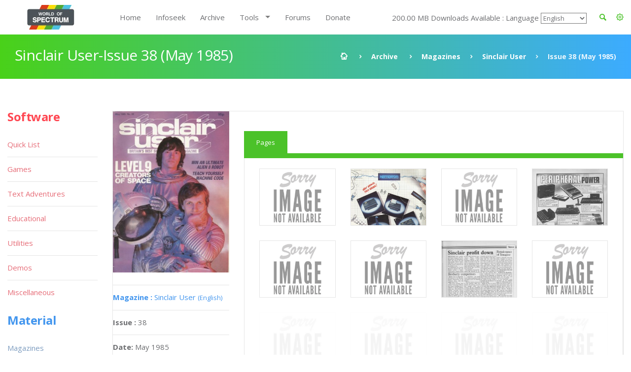

--- FILE ---
content_type: text/html; charset=UTF-8
request_url: https://worldofspectrum.org/archive/magazines/sinclair-user/38
body_size: 23865
content:
<!DOCTYPE html>
<!--[if lt IE 7]>      <html class="no-js lt-ie9 lt-ie8 lt-ie7"> <![endif]-->
<!--[if IE 7]>         <html class="no-js lt-ie9 lt-ie8"> <![endif]-->
<!--[if IE 8]>         <html class="no-js lt-ie9"> <![endif]-->
<!--[if gt IE 8]><!--> <html class="no-js"> <!--<![endif]-->
<head>
	<!-- Global site tag (gtag.js) - Google Analytics -->
	<script async src="https://www.googletagmanager.com/gtag/js?id=UA-61086666-1"></script>
	<script>
		window.dataLayer = window.dataLayer || [];
		function gtag(){dataLayer.push(arguments);}
		gtag('js', new Date());

		gtag('config', 'UA-61086666-1');
	</script>
	<meta charset="utf-8">
<!--[if IE]>
<meta http-equiv="X-UA-Compatible" content="IE=edge">
<![endif]-->
<meta name="viewport" content="width=device-width, initial-scale=1, maximum-scale=12.0, minimum-scale=.25, user-scalable=yes"/>

<title>Sinclair User</title>



<link href="https://worldofspectrum.org/addons/shared_addons/themes/bootstrap/img/favicons/favicon.ico" rel="shortcut icon" type="image/x-icon" />
<link href="https://worldofspectrum.org/addons/shared_addons/themes/bootstrap/img/favicons/apple-icon.png" rel="apple-touch-icon" type="image/x-icon" />
<link href="https://worldofspectrum.org/addons/shared_addons/themes/bootstrap/img/favicons/apple-icon-precomposed.png" rel="apple-touch-icon" type="image/x-icon" />
<link href="https://worldofspectrum.org/addons/shared_addons/themes/bootstrap/img/favicons/apple-icon-57x57.png" rel="apple-touch-icon" type="image/x-icon" />







<!--[if lt IE 9]>


<script src="https://worldofspectrum.org/addons/shared_addons/themes/bootstrap/js/html5shiv.min.js"></script>
<script src="https://worldofspectrum.org/addons/shared_addons/themes/bootstrap/js/respond.min.js"></script>

<![endif]-->

<link rel="stylesheet" href="https://worldofspectrum.org/addons/shared_addons/themes/bootstrap/css/bootstrap.min.css" />
<link rel="stylesheet" href="https://worldofspectrum.org/addons/shared_addons/themes/bootstrap/css/main.css" />
<link rel="stylesheet" href="https://worldofspectrum.org/addons/shared_addons/themes/bootstrap/css/animations.css" />
<link rel="stylesheet" href="https://worldofspectrum.org/addons/shared_addons/themes/bootstrap/css/fonts.css" />
<link rel="stylesheet" href="https://worldofspectrum.org/addons/shared_addons/themes/bootstrap/css/layerslider.css" />
<script src="https://worldofspectrum.org/addons/shared_addons/themes/bootstrap/js/modernizr-2.6.2.min.js"></script>
<script src="https://worldofspectrum.org/addons/shared_addons/themes/bootstrap/js/compressed.js"></script>


<link rel="canonical" href="https://worldofspectrum.org/archive/magazines/sinclair-user/38" />
		<meta property="article:tag" content="Sinclair User" /><link rel="stylesheet" href="https://worldofspectrum.org/addons/shared_addons/themes/bootstrap/css/datatables.min.css" />
<link rel="stylesheet" href="https://worldofspectrum.org/addons/shared_addons/modules/magazines/css/files.css" />
<link rel="stylesheet" href="https://worldofspectrum.org/addons/shared_addons/modules/magazines/css/magazines.css" />
<link rel="stylesheet" href="https://worldofspectrum.org/addons/shared_addons/modules/magazines/css/jquery.plupload.queue.css" />
<link rel="stylesheet" href="https://worldofspectrum.org/addons/shared_addons/themes/bootstrap/css/flipbook.style.css" />
<script src="https://worldofspectrum.org/addons/shared_addons/themes/bootstrap/js/datatables/datatables.min.js"></script>
<script src="https://worldofspectrum.org/addons/shared_addons/themes/bootstrap/js/parsley.min.js"></script>
<script src="https://worldofspectrum.org/addons/shared_addons/themes/bootstrap/js/ckeditor/ckeditor.js"></script>
<script src="https://worldofspectrum.org/addons/shared_addons/themes/bootstrap/js/ckeditor/adapters/jquery.js"></script>
<script src="https://worldofspectrum.org/addons/shared_addons/modules/magazines/js/plupload.full.min.js"></script>
<script src="https://worldofspectrum.org/addons/shared_addons/modules/magazines/js/jquery.plupload.queue/jquery.plupload.queue.js"></script>
<script src="https://worldofspectrum.org/addons/shared_addons/modules/magazines/js/ekko-lightbox.min.js"></script>
<script src="https://worldofspectrum.org/addons/shared_addons/modules/magazines/js/change_requests.js"></script>
<script src="https://worldofspectrum.org/addons/shared_addons/modules/magazines/js/magazines_pages.js"></script>
<script src="https://worldofspectrum.org/addons/shared_addons/modules/magazines/js/jquery.waypoints.min.js"></script>
<script src="https://worldofspectrum.org/addons/shared_addons/modules/magazines/js/flipbook.min.js"></script>


	
<script>
	(function($) {
	var xhrPool = [];
	$(document).ajaxSend(function(e, jqXHR, options){ console.log('add');
	xhrPool.push(jqXHR);
	});
	$(document).ajaxComplete(function(e, jqXHR, options) {
	xhrPool = $.grep(xhrPool, function(x){return x!=jqXHR});
	});
	abort = function() { console.log('abort');
	$.each(xhrPool, function(idx, jqXHR) {
	jqXHR.abort();
	});
	};

	var oldbeforeunload = window.onbeforeunload;
	window.onbeforeunload = function() {
	var r = oldbeforeunload ? oldbeforeunload() : undefined;
	if (r == undefined) {
	// only cancel requests if there is no prompt to stay on the page
	// if there is a prompt, it will likely give the requests enough time to finish
	abort();
	}
	return r;
	}
	})(jQuery);


</script>

</head>



<body class="ls"><!--[if lt IE 9]>
<div class="bg-danger text-center">You are using an <strong>outdated</strong> browser. Please <a href="http://browsehappy.com/" class="highlight">upgrade your browser</a> to improve your experience.</div>
<![endif]-->

<!-- wrappers for visual page editor and boxed version of template -->
<div id="canvas" >
    <div id="box_wrapper" >

        <div class="preloaders">
    <div class="preloader_images"></div>
</div>
<header class="page_header header_white">
    <div class="container">
        <div class="row">
            <div class="col-lg-2 col-md-2 col-xs-12">
                <a href="/" class="logo top_logo">
                    <img src="https://worldofspectrum.org/addons/shared_addons/themes/bootstrap/img/wos_logo.jpg" />
                </a>
                <!-- header toggler -->
                <span class="toggle_menu"><span></span></span>
            </div>
            <div class="col-lg-10 col-md-10 text-right" style="margin-top:10px;">
                <!-- main nav start -->

                <div style="float: right; line-height: 50px;" class="dropdown config-dropdown">

                    <a style="color: #4bc229;" id="config" data-target="#" href="/" data-toggle="dropdown"
                       aria-haspopup="true" role="button" aria-expanded="true">
                        <i class="rt-icon2-cog4"></i>

                    </a>

                    <div class="ls dropdown-menu" aria-labelledby="config">

                        <div class="widget widget_config">

                            <div class="widget_config_content" style="line-height: 20px;">
                                <strong class="col-xs-12">General Options</strong>
                                <label class="col-xs-9">Dark Mode</label>
                                <div class="col-xs-3"><input type="checkbox" name="theme_colour" id="theme_colour">
                                </div>
                                <label class="col-xs-9">Boxed Mode</label>
                                <div class="col-xs-3"><input type="checkbox" name="boxed_mode" id="boxed_mode"></div>
                                <label class="col-xs-9">Compact View</label>
                                <div class="col-xs-3"><input type="checkbox" name="compact_view" id="compact_view">
                                </div>
                                <label class="col-xs-9">Hide Videos</label>
                                <div class="col-xs-3"><input type="checkbox" name="videos_view" id="videos_view"></div>
                                <label class="col-xs-9">Show Adult Titles</label>
                                <div class="col-xs-3"><input type="checkbox" name="xrated" id="xrated"></div>
                                <hr>
                                <strong class="col-xs-12">Software Options</strong>
                                <label class="col-xs-9">Hide Screens</label>
                                <div class="col-xs-3"><input type="checkbox" name="software_screens"
                                                             id="software_screens"></div>
                                <label class="col-xs-9">Hide Inlays</label>
                                <div class="col-xs-3"><input type="checkbox" name="software_inlays"
                                                             id="software_inlays"></div>
                                <hr>
                                <strong class="col-xs-12">Publisher Options</strong>
                                <label class="col-xs-9">Hide Logos</label>
                                <div class="col-xs-3"><input type="checkbox" name="publishers_logos"
                                                             id="publishers_logos"></div>
                                <hr>
                                <strong class="col-xs-12">Quick List Display</strong>
                                <div class="col-xs-4">Table <input type="radio" name="quick_list" id="table" value="table"></div>
                                <div class="col-xs-4">Loading <input type="radio" name="quick_list" id="loading" value="loading"></div>
                                <div class="col-xs-4">In-Game <input type="radio" name="quick_list" id="in-game" value="in-game"></div>
                            </div>
                        </div>
                    </div>
                </div>

                <div class="widget widget_search hidden-sm hidden-xs">
                   <!-- <form action="https://worldofspectrum.org/infoseek" method="post" accept-charset="utf-8" class="search-form searchform form-inline" id="searchform">


                    <div class="form-group">
                        <input id="search" class="form-control" name="q" placeholder="Search terms..."/>
                        <label class="screen-reader-text" for="search">Search for:</label>
                    </div>
                    <button type="submit" class="theme_button">Search</button>
                    
</form>
-->
                    <a style="float: right; line-height: 50px; color: #4bc229; margin-right:20px;" id="quicksearch_link" data-toggle="collapse" href="#quicksearch_div" role="button" aria-expanded="false" aria-controls="quicksearch_div">
                        <i class="rt-icon2-search4"></i>

                    </a>
                  <!--  <label class="quicksearch_link screen-reader-text" for="search">Search for:</label> -->
                </div>

                <nav class="mainmenu_wrapper">
                    <ul class="mainmenu nav sf-menu">
                        <li>
                            <div class="widget widget_search_small hidden-lg hidden-md">
                                <form action="https://worldofspectrum.org/infoseek" method="post" accept-charset="utf-8" class="search-form searchform form-inline" id="searchform">


                                <div class="form-group">
                                    <input id="search" class="form-control" name="q" placeholder="Search terms..."/>
                                    <label class="screen-reader-text" for="search">Search for:</label>
                                </div>
                                <button type="submit" id="" class="theme_button">Search</button>
                                
</form>
                            </div>
                        </li>
                        <li class="first"><a href="https://worldofspectrum.org/home">Home</a></li><li><a href="https://worldofspectrum.org/infoseek">Infoseek</a></li><li class="parent"><a href="https://worldofspectrum.org/archive">Archive</a></li><li class="has_children"><a href="https://worldofspectrum.org/#">Tools</a><ul class="dropdown"><li class="first"><a href="https://worldofspectrum.org/tools/emulators">Emulators</a></li><li><a href="https://worldofspectrum.org/tools/utilities">Utils</a></li><li class="last has_children"><a href="https://worldofspectrum.org/#">API</a><ul class="dropdown"><li class="first"><a href="https://worldofspectrum.org/using-the-api/basics">Basics</a></li><li><a href="https://worldofspectrum.org/using-the-api/software">Software</a></li><li><a href="https://worldofspectrum.org/using-the-api/publishers">Publishers</a></li><li><a href="https://worldofspectrum.org/using-the-api/people">People</a></li><li><a href="https://worldofspectrum.org/using-the-api/magazines">Magazines</a></li><li><a href="https://worldofspectrum.org/using-the-api/books">Books</a></li><li class="last"><a href="https://worldofspectrum.org/using-the-api/lists">Lists</a></li></ul></li></ul></li><li><a href="https://worldofspectrum.org/forums" target="_blank">Forums</a></li><li class="last"><a href="https://worldofspectrum.org/donate">Donate</a></li>
                        200.00 MB Downloads Available
:
                        Language
 <select style='background-color: transparent;' name='languages' id='languages'><option value='English'>English</option><option value='BG'>Bulgarian</option><option value='FR'>French</option><option value='IT'>Italian</option><option value='PT'>Portuguese</option><option value='ES'>Spanish</option></select>

                    </ul>

                </nav>
                <!-- eof main nav -->

                <div class="col-sm-4">

                </div>

            </div>

        </div>
</header>

    <div class="container">
<section id="quicksearch_div" class="collapse ls section_padding_100">

    <form name="search-form" class="search-form searchform form-horizontal">

        <div style="max-height:500px; height:100%; overflow-y: scroll;" class="col-md-3">
            <input type="radio" checked="checked" value="software" name="filter"> Software
            <div class="row software_qs">

                <div class="col-xs-12">
                    <div class="form-group row">
                        <label style="padding:0" for="software" class="col-sm-4 control-label">Title</label>
                        <div class="col-sm-8">
                            <input name="software" type="text" class="form-control soft_qs" id="software_title">
                        </div>
                    </div>

                    <div class="form-group row">
                        <label style="padding:0" for="publisher" class="col-sm-4 control-label">Publisher</label>
                        <div class="col-sm-8">
                            <input name="publisher" type="text" class="form-control soft_qs" id="publisher">
                        </div>
                    </div>

                    <div class="form-group row">
                        <label style="padding:0" for="release_year" class="col-sm-4 control-label">Release Year</label>
                        <div class="col-sm-8">
                            <select class="form-control soft_qs" name="release_year">
                                <option value="0">All</option>
                                <option value='1982'>1982</option><option value='1983'>1983</option><option value='1984'>1984</option><option value='1985'>1985</option><option value='1986'>1986</option><option value='1987'>1987</option><option value='1988'>1988</option><option value='1989'>1989</option><option value='1990'>1990</option><option value='1991'>1991</option><option value='1992'>1992</option><option value='1993'>1993</option><option value='1994'>1994</option><option value='1995'>1995</option><option value='1996'>1996</option><option value='1997'>1997</option><option value='1998'>1998</option><option value='1999'>1999</option><option value='2000'>2000</option><option value='2001'>2001</option><option value='2002'>2002</option><option value='2003'>2003</option><option value='2004'>2004</option><option value='2005'>2005</option><option value='2006'>2006</option><option value='2007'>2007</option><option value='2008'>2008</option><option value='2009'>2009</option><option value='2010'>2010</option><option value='2011'>2011</option><option value='2012'>2012</option><option value='2013'>2013</option>
                                <option value="none"> (unknown)</option>
                            </select>
                        </div>
                    </div>

                    <div class="form-group row">
                        <label style="padding:0" for="entry_type" class="col-sm-4 control-label">Entry Type</label>
                        <div class="col-sm-8">
                            <select class="form-control soft_qs" name="entry_type">
                                <option value="0">All</option>
                                <option value='1'>Adventure: Dungeon Crawl</option><option value='2'>Adventure: Graphic</option><option value='3'>Adventure: Icon/Menu</option><option value='4'>Adventure: RPG</option><option value='5'>Adventure: Text</option><option value='6'>Adventure: Text-Illustrated</option><option value='7'>Arcade: Action</option><option value='8'>Arcade: Adventure</option><option value='9'>Arcade: Gang beat-em-up</option><option value='11'>Arcade: Maze</option><option value='12'>Arcade: Pinball</option><option value='13'>Arcade: Platform</option><option value='14'>Arcade: Race 'n' Chase</option><option value='15'>Arcade: Shoot-em-up</option><option value='10'>Arcade: Solo beat-em-up</option><option value='16'>Arcade: Vehicle Combat</option><option value='17'>Board Game</option><option value='27'>Card Game</option><option value='78'>Compilation</option><option value='29'>Gambling Games</option><option value='28'>Game: Dice</option><option value='30'>Game: Maths</option><option value='33'>Game: undetermined</option><option value='32'>Game: Word</option><option value='20'>Puzzle</option><option value='31'>Quiz</option><option value='21'>Simulation</option><option value='22'>Sport: Action</option><option value='23'>Sport: Management</option><option value='24'>Strategy: Management</option><option value='25'>Strategy: War</option><option value='26'>Tactical Combat</option>
                                <option value="none"> (unknown)</option>
                            </select>
                        </div>
                    </div>

                    <div class="form-group row">
                        <label style="padding:0" for="machine_type" class="col-sm-4 control-label">Machine Type</label>
                        <div class="col-sm-8">
                            <select class="form-control soft_qs" name="machine_type">
                                <option value="0">All</option>
                                <option value='128 +2'>128 +2</option><option value='128 +2A/+3'>128 +2A/+3</option><option value='128 +2B'>128 +2B</option><option value='128 +3'>128 +3</option><option value='128K'>128K</option><option value='16K'>16K</option><option value='16K/48K'>16K/48K</option><option value='48K'>48K</option><option value='48K/128K'>48K/128K</option><option value='Pentagon 128'>Pentagon 128</option><option value='SAM Coupe'>SAM Coupe</option><option value='Scorpion'>Scorpion</option><option value='Sinclair QL'>Sinclair QL</option><option value='TC2048'>TC2048</option><option value='TC2048/Tx2068'>TC2048/Tx2068</option><option value='TS2068 or TC2068'>TS2068 or TC2068</option><option value='ZX80'>ZX80</option><option value='ZX81 16K'>ZX81 16K</option><option value='ZX81 1K'>ZX81 1K</option><option value='ZX81 2K'>ZX81 2K</option>
                                <option value="none"> (unknown)</option>
                            </select>
                        </div>
                    </div>

                    <div class="form-group row">
                        <label style="padding:0" for="no_players" class="col-sm-4 control-label">No. Players</label>
                        <div class="col-sm-8">
                            <select class="form-control soft_qs" name="no_players">
                                <option value="0">All</option>
                                <option value='1'>1</option><option value='2'>2</option><option value='3'>3</option><option value='4'>4</option><option value='5'>5</option><option value='6'>6</option><option value='7'>7</option><option value='8'>8</option><option value='9'>9</option><option value='10'>10</option><option value='11'>11</option><option value='12'>12</option>
                                <option value="none"> (unknown)</option>
                            </select>
                        </div>
                    </div>

                    <div class="form-group row">
                        <label style="padding:0" for="availability_types" class="col-sm-4 control-label">Availability</label>
                        <div class="col-sm-8">
                            <select class="form-control soft_qs" name="availability_types">
                                <option value="0">All</option>
                                <option value='1'>Available</option><option value='2'>Distribution denied</option><option value='3'>Distribution denied - still for sale</option><option value='4'>MIA</option><option value='5'>Never released</option><option value='6'>Never released - recovered</option>
                                <option value="none"> (unknown)</option>
                            </select>
                        </div>
                    </div>

                    <div class="form-group row">
                        <label style="padding:0" for="clone_of" class="col-sm-4 control-label">Clone Of</label>
                        <div class="col-sm-8">
                            <select class="form-control soft_qs" name="clone_of">
                                <option value="0">None</option>
                                <option value='1'>Battleships</option><option value='2'>Blitz</option><option value='3'>Boulder Dash</option><option value='4'>Breakout</option><option value='5'>Centipede</option><option value='6'>Chess</option><option value='7'>Frogger</option><option value='8'>Minesweeper</option><option value='9'>Pac-Man</option><option value='10'>Reversi</option><option value='11'>Tetris</option><option value='12'>Tron</option>
                                <option value="none"> (unknown)</option>
                            </select>
                        </div>
                    </div>

                    <div class="form-group row">
                        <label style="padding:0" for="controls" class="col-sm-4 control-label">Controls</label>
                        <div class="col-sm-8">
                            <select class="form-control soft_qs" name="controls">
                                <option value="0">All</option>
                                <option value='3'>Cursor</option><option value='1'>Interface 2 (left)</option><option value='2'>Interface 2 (right)</option><option value='4'>Kempston</option><option value='5'>Redefinable Keys</option>
                                <option value="none"> (unknown)</option>
                            </select>
                        </div>
                    </div>

                    <div class="form-group row">
                        <label style="padding:0" for="turn_types" class="col-sm-4 control-label">Turn Types</label>
                        <div class="col-sm-8">
                            <select class="form-control soft_qs" name="turn_types">
                                <option value="0">All</option>
                                <option value='1'>Alternating</option><option value='3'>Simultaneous</option><option value='2'>Turn based</option>
                                <option value="none"> (unknown)</option>
                            </select>
                        </div>
                    </div>

  <!--                  <input type="radio" value="magazines" name="filter"> Magazines
                    <div class="row magazines">
                        <div class="col-xs-12">
                            <div class="form-group row">
                                <label style="padding:0" for="quicksearch_mags" class="col-sm-4 control-label">Title</label>
                                <div class="col-sm-8">
                                    <input name="quicksearch" type="text" class="form-control" id="quicksearch_mags">
                                </div>
                            </div>
                        </div>
                    </div>

                                     <div class="form-group">
                                             <div class="checkbox">
                                                 <label>
                                                     <input class="qs" type="checkbox" name="filter[]"
                                                            value="software" >
                                                     Software
                                                 </label>
                                             </div>
                                             <br/>
                                             <div class="checkbox">
                                                 <label>
                                                     <input type="checkbox" name="filter[]"
                                                            value="publishers" >
                                                     Publishers
                                                 </label>
                                             </div>
                                             <br/>

                                             <div class="checkbox">
                                                 <label>
                                                     <input type="checkbox" name="filter[]"
                                                            value="people" >
                                                     People
                                                 </label>
                                             </div>
                                             <br/>

                                                 <div class="checkbox">
                                                        <label>
                                                            <input type="checkbox" name="filter[]"
                                                                   value="pages" > Pages
                                                        </label>
                                                    </div>
                                                    <br/>

                                             <div class="checkbox">
                                                 <label>
                                                     <input type="checkbox" name="filter[]"
                                                            value="spot" > Spot
                                                 </label>
                                             </div>
                                             <br/>

                                         </div>
                                     </div>
                                     <div class="col-sm-12">
                                         <h6 style="margin-top: 20px; margin-bottom: 0;">General</h6>

                                         <div class="form-group">
                                             <div class="checkbox">
                                                 <label>
                                                     <input type="checkbox" name="filter[]"
                                                            value="software" >
                                                     Software
                                                 </label>
                                             </div>
                                             <br/>
                                             <div class="checkbox">
                                                 <label>
                                                     <input type="checkbox" name="filter[]"
                                                            value="publishers" >
                                                     Publishers
                                                 </label>
                                             </div>
                                             <br/>

                                             <div class="checkbox">
                                                 <label>
                                                     <input type="checkbox" name="filter[]"
                                                            value="people" >
                                                     People
                                                 </label>
                                             </div>
                                             <br/>

                                                   <div class="checkbox">
                                                        <label>
                                                            <input type="checkbox" name="filter[]"
                                                                   value="pages" > Pages
                                                        </label>
                                                    </div>
                                                    <br/>

                                             <div class="checkbox">
                                                 <label>
                                                     <input type="checkbox" name="filter[]"
                                                            value="spot" > Spot
                                                 </label>
                                             </div>
                                             <br/>

                                         </div>
                                     </div>
                                     <div class="col-sm-12">
                                         <h6 style="margin-top: 20px; margin-bottom: 0;">Material</h6>

                                         <div class="form-group">
                                             <div class="checkbox">
                                                 <label>
                                                     <input type="checkbox" name="filter[]"
                                                            value="magazines" >
                                                     Magazines
                                                 </label>
                                             </div>
                                             <br/>

                                                       <div class="checkbox">
                                                            <label>
                                                                <input type="checkbox" name="filter[]"
                                                                       value="magazines_issues" >
                                                                Magazine Issues
                                                            </label>
                                                        </div>
                                                        <br/>

                                             <div class="checkbox">
                                                 <label>
                                                     <input type="checkbox" name="filter[]"
                                                            value="magazines_pages" >
                                                     Magazine Pages
                                                 </label>
                                             </div>
                                             <br/>
                                             <div class="checkbox">
                                                 <label>
                                                     <input type="checkbox" name="filter[]"
                                                            value="books" > Books
                                                 </label>
                                             </div>
                                             <br/>
                                         </div>
                                         <br/>
                                     </div>
                                     <       <div class="col-sm-2">
                                                <h6>Forums</h6>
                                                <div class="form-group">
                                                    <div class="checkbox">
                                                        <label>
                                                            <input type="checkbox" name="filter[]"
                                                                   value="forum" > Forum
                                                        </label>
                                                    </div>
                                                </div>
                                            </div>
                                            -->
                    <div class="col-sm-12">
                        <h6 style="margin-top: 20px; margin-bottom: 0;">Filters</h6>
                        <ul class="list2">
                            <li><b>OR:</b> elite | ocean</li>
                            <li><b>NOT: </b>ocean -hellas you can also use ocean !hellas</li>
                            <li><b>Phrase: </b> "Monty Goes Running"</li>
                            <li><b>Starts With: </b> ^imagine</li>
                            <li><b>Ends With: </b> systems$</li>
                        </ul>
                    </div>
                </div>

            </div>

        </div>

        <div style="max-height:500px; height:100%; overflow-y: scroll;" id="quicksearch_results" class="col-md-9 quicksearch_results"></div>

    </form>

</section>
</div>



        <section id="breadcrumbs" class="breadcrumbs_section cs section_padding_25 gradient table_section table_section_md">
            <div class="container">
                <div class="row">
                    <div class="col-md-6 text-center text-md-left">
                        <h1 class="thin">Sinclair User-Issue 38 (May 1985)</h1>
                    </div>
                    <div class="col-md-6 text-center text-md-right">
                        <ol class="breadcrumb">
                            <li>
                                <a href="/">
                            <span>
                                <i class="rt-icon2-home"></i>
                            </span>
                                </a>
                            </li>
                            <li><a href="/archive">Archive</a></li>
                            <li><a href='/>acrhive/magazines/'>Magazines</a></li><li><a href='/archive/magazines/sinclair-user'>Sinclair User</a></li><li class='active'>Issue 38 (May 1985)</li>
                        </ol>
                    </div>
                </div>
            </div>
        </section>

            <section id="content" class="ls section_padding_top_50 section_padding_bottom_75">

                <div class="container">
                    <div class="row">

                        <div class="col-md-10 col-lg-10 col-md-push-2 col-lg-push-2">

                            <article class="post format-standard">

                                
                                <section class="ls page_portfolio section_padding_top_100 section_padding_bottom_75">
    <div class="row">
        <div class="col-sm-12">
            <div class="side-item text-center text-md-left with_background">
                <div class="row">
                    <div class="col-md-3">

                        <div class="item">
                            <img class="img-responsive" src="/files/thumb/7dbea784c57151b/400/400"/>
                        </div>
                        <div class="border-paragraphs">
                            <p><a href="/archive/magazines/sinclair-user"><strong>Magazine
: </strong>Sinclair User
                                <small>(English)</small></a></p>
                            <p><strong>Issue
: </strong>38</p>
                            <p><strong>Date: </strong>

                                                                May                                1985                            </p>
                            
                                                                                    <p><strong>Medium
:</strong> Paper                            </p>

                            <p><strong>Updated On
:</strong> 2020-06-04 01:42:53</p>

                       <p>  <a style="font-size:30px; margin-top: 5px; margin-right: 15px; margin-bottom: 15px; display: block; float:left" class="files-link" href="/magazines/download_pdf/2700"><i data-toggle="tooltip" title="Download PDF" class="fas fa-file-pdf fa-lg"></i></a>&nbsp;
                            <a style="font-size:30px; margin-top: 5px; margin-right: 15px; margin-bottom: 15px; display: block; float:left" class="files-link" href="/magazines/download_zip/2700"><i data-toggle="tooltip" title="Download ZIP" class="far fa-file-archive fa-lg"></i></a>&nbsp;
                            <a style="font-size:30px; margin-top: 5px; margin-right: 15px; margin-bottom: 15px; display: block; float:left" data-startpage="1" class="p-book" href="#1"><i data-toggle="tooltip" title="Flipbook" class="fa fa-book fa-lg"></i></a>
                       </p>
                        </div>

                        
                                                    <div class="panel panel-default">
                                <div class="panel-heading">
                                    <h4 class="panel-title">
                                        <a data-toggle="collapse" data-parent="#spot" href="#spot" aria-expanded="false"
                                           class="collapsed">
                                            SPOT*On

                                        </a>
                                    </h4>
                                </div>
                                <div id="spot" class="panel-collapse collapse" aria-expanded="false" style="height: 0px;">
                                    <div class="panel-body">
                                        <div class="media">

                                            <div class="media-body">

                                                <ul class="page_list list2">

                                                                                                        <li class="row">
                                                        <a href="#66">
                                                            <span class="col-xs-10 text-left">Two-page ad Daley Thompson's Super-Test</span>
                                                            <span class="col-xs-1 text-right">66</span></a>
                                                    </li>
                                                                                                        <li class="row">
                                                        <a href="#66">
                                                            <span class="col-xs-10 text-left">Two-page ad Street Hawk</span>
                                                            <span class="col-xs-1 text-right">66</span></a>
                                                    </li>
                                                                                                        <li class="row">
                                                        <a href="#66">
                                                            <span class="col-xs-10 text-left">Two-page ad Frankie goes to Hollywood</span>
                                                            <span class="col-xs-1 text-right">66</span></a>
                                                    </li>
                                                                                                        <li class="row">
                                                        <a href="#66">
                                                            <span class="col-xs-10 text-left">Two-page ad Daley Thompson's Super-Test</span>
                                                            <span class="col-xs-1 text-right">66</span></a>
                                                    </li>
                                                                                                        <li class="row">
                                                        <a href="#68">
                                                            <span class="col-xs-10 text-left">CompoEntry -British Telecommunications</span>
                                                            <span class="col-xs-1 text-right">68</span></a>
                                                    </li>
                                                                                                        <li class="row">
                                                        <a href="#76">
                                                            <span class="col-xs-10 text-left">Two-page ad -Print'n'Plotter - PaintPlus and Screen Machine</span>
                                                            <span class="col-xs-1 text-right">76</span></a>
                                                    </li>
                                                                                                        <li class="row">
                                                        <a href="#76">
                                                            <span class="col-xs-10 text-left">Two-page ad Paint Plus</span>
                                                            <span class="col-xs-1 text-right">76</span></a>
                                                    </li>
                                                                                                        <li class="row">
                                                        <a href="#76">
                                                            <span class="col-xs-10 text-left">Two-page ad Screen Machine</span>
                                                            <span class="col-xs-1 text-right">76</span></a>
                                                    </li>
                                                                                                        <li class="row">
                                                        <a href="#116">
                                                            <span class="col-xs-10 text-left">Offer VTX5000 Modem</span>
                                                            <span class="col-xs-1 text-right">116</span></a>
                                                    </li>
                                                                                                        <li class="row">
                                                        <a href="#128">
                                                            <span class="col-xs-10 text-left">Classified Megalith Man</span>
                                                            <span class="col-xs-1 text-right">128</span></a>
                                                    </li>
                                                                                                        <li class="row">
                                                        <a href="#128">
                                                            <span class="col-xs-10 text-left">Classified GCE C</span>
                                                            <span class="col-xs-1 text-right">128</span></a>
                                                    </li>
                                                                                                        <li class="row">
                                                        <a href="#128">
                                                            <span class="col-xs-10 text-left">Classified Premier League</span>
                                                            <span class="col-xs-1 text-right">128</span></a>
                                                    </li>
                                                                                                        <li class="row">
                                                        <a href="#128">
                                                            <span class="col-xs-10 text-left">Classified Computer Studies</span>
                                                            <span class="col-xs-1 text-right">128</span></a>
                                                    </li>
                                                                                                        <li class="row">
                                                        <a href="#128">
                                                            <span class="col-xs-10 text-left">Classified French</span>
                                                            <span class="col-xs-1 text-right">128</span></a>
                                                    </li>
                                                                                                        <li class="row">
                                                        <a href="#128">
                                                            <span class="col-xs-10 text-left">Classified Flat Racing</span>
                                                            <span class="col-xs-1 text-right">128</span></a>
                                                    </li>
                                                                                                        <li class="row">
                                                        <a href="#128">
                                                            <span class="col-xs-10 text-left">Classified Biology</span>
                                                            <span class="col-xs-1 text-right">128</span></a>
                                                    </li>
                                                                                                        <li class="row">
                                                        <a href="#128">
                                                            <span class="col-xs-10 text-left">Classified Chemistry</span>
                                                            <span class="col-xs-1 text-right">128</span></a>
                                                    </li>
                                                                                                        <li class="row">
                                                        <a href="#128">
                                                            <span class="col-xs-10 text-left">Classified Australian Pools</span>
                                                            <span class="col-xs-1 text-right">128</span></a>
                                                    </li>
                                                                                                        <li class="row">
                                                        <a href="#128">
                                                            <span class="col-xs-10 text-left">Classified Physics</span>
                                                            <span class="col-xs-1 text-right">128</span></a>
                                                    </li>
                                                                                                        <li class="row">
                                                        <a href="#128">
                                                            <span class="col-xs-10 text-left">Classified Electronics</span>
                                                            <span class="col-xs-1 text-right">128</span></a>
                                                    </li>
                                                                                                        <li class="row">
                                                        <a href="#128">
                                                            <span class="col-xs-10 text-left">Classified British Pools</span>
                                                            <span class="col-xs-1 text-right">128</span></a>
                                                    </li>
                                                                                                        <li class="row">
                                                        <a href="#128">
                                                            <span class="col-xs-10 text-left">Classified Mathematics</span>
                                                            <span class="col-xs-1 text-right">128</span></a>
                                                    </li>
                                                                                                        <li class="row">
                                                        <a href="#128">
                                                            <span class="col-xs-10 text-left">Classified GCE Pascal</span>
                                                            <span class="col-xs-1 text-right">128</span></a>
                                                    </li>
                                                                                                        <li class="row">
                                                        <a href="#129">
                                                            <span class="col-xs-10 text-left">Classified Car Cure</span>
                                                            <span class="col-xs-1 text-right">129</span></a>
                                                    </li>
                                                                                                        <li class="row">
                                                        <a href="#129">
                                                            <span class="col-xs-10 text-left">Classified -Capital Computer Services</span>
                                                            <span class="col-xs-1 text-right">129</span></a>
                                                    </li>
                                                                                                        <li class="row">
                                                        <a href="#129">
                                                            <span class="col-xs-10 text-left">Classified -Quantum Hardware Services (Quantum Electronic Services)</span>
                                                            <span class="col-xs-1 text-right">129</span></a>
                                                    </li>
                                                                                                        <li class="row">
                                                        <a href="#129">
                                                            <span class="col-xs-10 text-left">Classified -MP Computer Maintenance</span>
                                                            <span class="col-xs-1 text-right">129</span></a>
                                                    </li>
                                                                                                        <li class="row">
                                                        <a href="#130">
                                                            <span class="col-xs-10 text-left">Classified Fruit 2000</span>
                                                            <span class="col-xs-1 text-right">130</span></a>
                                                    </li>
                                                                                                        <li class="row">
                                                        <a href="#130">
                                                            <span class="col-xs-10 text-left">Classified -SD Micro Systems</span>
                                                            <span class="col-xs-1 text-right">130</span></a>
                                                    </li>
                                                    
                                                </ul>
                                            </div>
                                        </div>
                                    </div>
                                </div>
                            </div>

                        
                        
                            <div class="panel panel-default">
                                <div class="panel-heading">
                                    <h4 class="panel-title">
                                        <a data-toggle="collapse" data-parent="#spot_adverts" href="#spot_adverts" aria-expanded="false"
                                           class="collapsed">
                                            Adverts

                                        </a>
                                    </h4>
                                </div>
                                <div id="spot_adverts" class="panel-collapse collapse" aria-expanded="false" style="height: 0px;">
                                    <div class="panel-body">
                                        <div class="media">

                                            <div class="media-body">

                                                <ul class="page_list list2">

                                                                                                        <li class="row">
                                                        <a href="#2">
                                                            <span class="col-xs-10 text-left">Full-page ad -Kempston MicroElectronics - New Grand Prix Series!</span>
                                                            <span class="col-xs-1 text-right">2</span></a>
                                                    </li>
                                                                                                        <li class="row">
                                                        <a href="#2">
                                                            <span class="col-xs-10 text-left">Advert Centronics interface</span>
                                                            <span class="col-xs-1 text-right">2</span></a>
                                                    </li>
                                                                                                        <li class="row">
                                                        <a href="#2">
                                                            <span class="col-xs-10 text-left">Advert Joystick interface</span>
                                                            <span class="col-xs-1 text-right">2</span></a>
                                                    </li>
                                                                                                        <li class="row">
                                                        <a href="#2">
                                                            <span class="col-xs-10 text-left">Advert Pro joystick interface</span>
                                                            <span class="col-xs-1 text-right">2</span></a>
                                                    </li>
                                                                                                        <li class="row">
                                                        <a href="#2">
                                                            <span class="col-xs-10 text-left">Advert Junior Pro joystick</span>
                                                            <span class="col-xs-1 text-right">2</span></a>
                                                    </li>
                                                                                                        <li class="row">
                                                        <a href="#2">
                                                            <span class="col-xs-10 text-left">Advert Formula 1 joystick / Formula 2 joystick</span>
                                                            <span class="col-xs-1 text-right">2</span></a>
                                                    </li>
                                                                                                        <li class="row">
                                                        <a href="#4">
                                                            <span class="col-xs-10 text-left">Advert 56-way Extension Connector</span>
                                                            <span class="col-xs-1 text-right">4</span></a>
                                                    </li>
                                                                                                        <li class="row">
                                                        <a href="#4">
                                                            <span class="col-xs-10 text-left">Advert 32k RAMpack</span>
                                                            <span class="col-xs-1 text-right">4</span></a>
                                                    </li>
                                                                                                        <li class="row">
                                                        <a href="#4">
                                                            <span class="col-xs-10 text-left">Advert Cassette/Data Recorder</span>
                                                            <span class="col-xs-1 text-right">4</span></a>
                                                    </li>
                                                                                                        <li class="row">
                                                        <a href="#4">
                                                            <span class="col-xs-10 text-left">Advert RAT joystick</span>
                                                            <span class="col-xs-1 text-right">4</span></a>
                                                    </li>
                                                                                                        <li class="row">
                                                        <a href="#4">
                                                            <span class="col-xs-10 text-left">Advert Joystick interface</span>
                                                            <span class="col-xs-1 text-right">4</span></a>
                                                    </li>
                                                                                                        <li class="row">
                                                        <a href="#4">
                                                            <span class="col-xs-10 text-left">Advert Mega-Sound</span>
                                                            <span class="col-xs-1 text-right">4</span></a>
                                                    </li>
                                                                                                        <li class="row">
                                                        <a href="#4">
                                                            <span class="col-xs-10 text-left">Advert Hi-Stak</span>
                                                            <span class="col-xs-1 text-right">4</span></a>
                                                    </li>
                                                                                                        <li class="row">
                                                        <a href="#4">
                                                            <span class="col-xs-10 text-left">Advert Aerial Splitter</span>
                                                            <span class="col-xs-1 text-right">4</span></a>
                                                    </li>
                                                                                                        <li class="row">
                                                        <a href="#4">
                                                            <span class="col-xs-10 text-left">Advert Sweet Talker</span>
                                                            <span class="col-xs-1 text-right">4</span></a>
                                                    </li>
                                                                                                        <li class="row">
                                                        <a href="#11">
                                                            <span class="col-xs-10 text-left">Advert Garden Plant Directory</span>
                                                            <span class="col-xs-1 text-right">11</span></a>
                                                    </li>
                                                                                                        <li class="row">
                                                        <a href="#11">
                                                            <span class="col-xs-10 text-left">Advert -Camel Products</span>
                                                            <span class="col-xs-1 text-right">11</span></a>
                                                    </li>
                                                                                                        <li class="row">
                                                        <a href="#19">
                                                            <span class="col-xs-10 text-left">Full-page ad Confuzion</span>
                                                            <span class="col-xs-1 text-right">19</span></a>
                                                    </li>
                                                                                                        <li class="row">
                                                        <a href="#20">
                                                            <span class="col-xs-10 text-left">Full-page ad -Virgin Games - 2 Hits Are Better Than 1</span>
                                                            <span class="col-xs-1 text-right">20</span></a>
                                                    </li>
                                                                                                        <li class="row">
                                                        <a href="#20">
                                                            <span class="col-xs-10 text-left">Advert Falcon Patrol 2</span>
                                                            <span class="col-xs-1 text-right">20</span></a>
                                                    </li>
                                                                                                        <li class="row">
                                                        <a href="#20">
                                                            <span class="col-xs-10 text-left">Advert Falcon Patrol 2</span>
                                                            <span class="col-xs-1 text-right">20</span></a>
                                                    </li>
                                                                                                        <li class="row">
                                                        <a href="#20">
                                                            <span class="col-xs-10 text-left">Advert Strangeloop</span>
                                                            <span class="col-xs-1 text-right">20</span></a>
                                                    </li>
                                                                                                        <li class="row">
                                                        <a href="#20">
                                                            <span class="col-xs-10 text-left">Advert Strangeloop</span>
                                                            <span class="col-xs-1 text-right">20</span></a>
                                                    </li>
                                                                                                        <li class="row">
                                                        <a href="#24">
                                                            <span class="col-xs-10 text-left">Full-page ad Blast!</span>
                                                            <span class="col-xs-1 text-right">24</span></a>
                                                    </li>
                                                                                                        <li class="row">
                                                        <a href="#29">
                                                            <span class="col-xs-10 text-left">Full-page ad Spy Hunter - coming soon ...</span>
                                                            <span class="col-xs-1 text-right">29</span></a>
                                                    </li>
                                                                                                        <li class="row">
                                                        <a href="#29">
                                                            <span class="col-xs-10 text-left">Full-page ad Spy Hunter - coming soon ...</span>
                                                            <span class="col-xs-1 text-right">29</span></a>
                                                    </li>
                                                                                                        <li class="row">
                                                        <a href="#33">
                                                            <span class="col-xs-10 text-left">Full-page ad -Mirrorsoft - MIRRORSOFT has had a BRAINWAVE! - Ancient Quests + Phineas Frogg</span>
                                                            <span class="col-xs-1 text-right">33</span></a>
                                                    </li>
                                                                                                        <li class="row">
                                                        <a href="#35">
                                                            <span class="col-xs-10 text-left">Advert Avalon</span>
                                                            <span class="col-xs-1 text-right">35</span></a>
                                                    </li>
                                                                                                        <li class="row">
                                                        <a href="#35">
                                                            <span class="col-xs-10 text-left">Full-page ad -Hewson Consultants - The Living Adventure Movie  Dragontorc + Technician Ted + Avalon</span>
                                                            <span class="col-xs-1 text-right">35</span></a>
                                                    </li>
                                                                                                        <li class="row">
                                                        <a href="#35">
                                                            <span class="col-xs-10 text-left">Full-page ad Dragontorc</span>
                                                            <span class="col-xs-1 text-right">35</span></a>
                                                    </li>
                                                                                                        <li class="row">
                                                        <a href="#36">
                                                            <span class="col-xs-10 text-left">Full-page ad Raid over Moscow</span>
                                                            <span class="col-xs-1 text-right">36</span></a>
                                                    </li>
                                                                                                        <li class="row">
                                                        <a href="#36">
                                                            <span class="col-xs-10 text-left">Advert Beach-Head</span>
                                                            <span class="col-xs-1 text-right">36</span></a>
                                                    </li>
                                                                                                        <li class="row">
                                                        <a href="#36">
                                                            <span class="col-xs-10 text-left">Advert Beach-Head</span>
                                                            <span class="col-xs-1 text-right">36</span></a>
                                                    </li>
                                                                                                        <li class="row">
                                                        <a href="#38">
                                                            <span class="col-xs-10 text-left">Advert -Micro-X</span>
                                                            <span class="col-xs-1 text-right">38</span></a>
                                                    </li>
                                                                                                        <li class="row">
                                                        <a href="#41">
                                                            <span class="col-xs-10 text-left">Full-page ad Crescent 128 disk drive</span>
                                                            <span class="col-xs-1 text-right">41</span></a>
                                                    </li>
                                                                                                        <li class="row">
                                                        <a href="#44">
                                                            <span class="col-xs-10 text-left">Advert Saga GP Graphics Tablet</span>
                                                            <span class="col-xs-1 text-right">44</span></a>
                                                    </li>
                                                                                                        <li class="row">
                                                        <a href="#44">
                                                            <span class="col-xs-10 text-left">Full-page ad Emperor (Saga 1) keyboard</span>
                                                            <span class="col-xs-1 text-right">44</span></a>
                                                    </li>
                                                                                                        <li class="row">
                                                        <a href="#44">
                                                            <span class="col-xs-10 text-left">Full-page ad -Saga Systems</span>
                                                            <span class="col-xs-1 text-right">44</span></a>
                                                    </li>
                                                                                                        <li class="row">
                                                        <a href="#50">
                                                            <span class="col-xs-10 text-left">Advert Fighter Pilot</span>
                                                            <span class="col-xs-1 text-right">50</span></a>
                                                    </li>
                                                                                                        <li class="row">
                                                        <a href="#50">
                                                            <span class="col-xs-10 text-left">Advert Fighter Pilot</span>
                                                            <span class="col-xs-1 text-right">50</span></a>
                                                    </li>
                                                                                                        <li class="row">
                                                        <a href="#50">
                                                            <span class="col-xs-10 text-left">Advert TT Racer - coming soon ...</span>
                                                            <span class="col-xs-1 text-right">50</span></a>
                                                    </li>
                                                                                                        <li class="row">
                                                        <a href="#50">
                                                            <span class="col-xs-10 text-left">Full-page ad -Digital Integration - Fighter Pilot + Tomahawk + TT Racer + Night Gunner</span>
                                                            <span class="col-xs-1 text-right">50</span></a>
                                                    </li>
                                                                                                        <li class="row">
                                                        <a href="#50">
                                                            <span class="col-xs-10 text-left">Advert Tomahawk - coming soon ...</span>
                                                            <span class="col-xs-1 text-right">50</span></a>
                                                    </li>
                                                                                                        <li class="row">
                                                        <a href="#50">
                                                            <span class="col-xs-10 text-left">Advert Night Gunner</span>
                                                            <span class="col-xs-1 text-right">50</span></a>
                                                    </li>
                                                                                                        <li class="row">
                                                        <a href="#50">
                                                            <span class="col-xs-10 text-left">Advert Night Gunner</span>
                                                            <span class="col-xs-1 text-right">50</span></a>
                                                    </li>
                                                                                                        <li class="row">
                                                        <a href="#52">
                                                            <span class="col-xs-10 text-left">Full-page ad Discovery disk drive & interface</span>
                                                            <span class="col-xs-1 text-right">52</span></a>
                                                    </li>
                                                                                                        <li class="row">
                                                        <a href="#56">
                                                            <span class="col-xs-10 text-left">Full-page ad -Speedysoft</span>
                                                            <span class="col-xs-1 text-right">56</span></a>
                                                    </li>
                                                                                                        <li class="row">
                                                        <a href="#57">
                                                            <span class="col-xs-10 text-left">Advert Astronomer</span>
                                                            <span class="col-xs-1 text-right">57</span></a>
                                                    </li>
                                                                                                        <li class="row">
                                                        <a href="#57">
                                                            <span class="col-xs-10 text-left">Advert Pinball Wizard</span>
                                                            <span class="col-xs-1 text-right">57</span></a>
                                                    </li>
                                                                                                        <li class="row">
                                                        <a href="#58">
                                                            <span class="col-xs-10 text-left">Full-page ad Alien 8</span>
                                                            <span class="col-xs-1 text-right">58</span></a>
                                                    </li>
                                                                                                        <li class="row">
                                                        <a href="#58">
                                                            <span class="col-xs-10 text-left">Full-page ad Alien 8</span>
                                                            <span class="col-xs-1 text-right">58</span></a>
                                                    </li>
                                                                                                        <li class="row">
                                                        <a href="#59">
                                                            <span class="col-xs-10 text-left">Full-page ad Buck Rogers</span>
                                                            <span class="col-xs-1 text-right">59</span></a>
                                                    </li>
                                                                                                        <li class="row">
                                                        <a href="#65">
                                                            <span class="col-xs-10 text-left">Full-page ad Touchmaster</span>
                                                            <span class="col-xs-1 text-right">65</span></a>
                                                    </li>
                                                                                                        <li class="row">
                                                        <a href="#70">
                                                            <span class="col-xs-10 text-left">Advert -Thetford Micros</span>
                                                            <span class="col-xs-1 text-right">70</span></a>
                                                    </li>
                                                                                                        <li class="row">
                                                        <a href="#73">
                                                            <span class="col-xs-10 text-left">Advert HiSoft C</span>
                                                            <span class="col-xs-1 text-right">73</span></a>
                                                    </li>
                                                                                                        <li class="row">
                                                        <a href="#73">
                                                            <span class="col-xs-10 text-left">Advert HiSoft Devpac</span>
                                                            <span class="col-xs-1 text-right">73</span></a>
                                                    </li>
                                                                                                        <li class="row">
                                                        <a href="#73">
                                                            <span class="col-xs-10 text-left">Advert HiSoft Pascal</span>
                                                            <span class="col-xs-1 text-right">73</span></a>
                                                    </li>
                                                                                                        <li class="row">
                                                        <a href="#73">
                                                            <span class="col-xs-10 text-left">Advert HiSoft Ultrakit</span>
                                                            <span class="col-xs-1 text-right">73</span></a>
                                                    </li>
                                                                                                        <li class="row">
                                                        <a href="#74">
                                                            <span class="col-xs-10 text-left">Full-page ad Give My Regards to Broad Street</span>
                                                            <span class="col-xs-1 text-right">74</span></a>
                                                    </li>
                                                                                                        <li class="row">
                                                        <a href="#75">
                                                            <span class="col-xs-10 text-left">Full-page ad Zero 2 Robot</span>
                                                            <span class="col-xs-1 text-right">75</span></a>
                                                    </li>
                                                                                                        <li class="row">
                                                        <a href="#76">
                                                            <span class="col-xs-10 text-left">Advert Microdrive Storage Box</span>
                                                            <span class="col-xs-1 text-right">76</span></a>
                                                    </li>
                                                                                                        <li class="row">
                                                        <a href="#77">
                                                            <span class="col-xs-10 text-left">Advert MF-Print</span>
                                                            <span class="col-xs-1 text-right">77</span></a>
                                                    </li>
                                                                                                        <li class="row">
                                                        <a href="#80">
                                                            <span class="col-xs-10 text-left">Advert Sales/Purchase Ledger Invoicing</span>
                                                            <span class="col-xs-1 text-right">80</span></a>
                                                    </li>
                                                                                                        <li class="row">
                                                        <a href="#80">
                                                            <span class="col-xs-10 text-left">Advert Superfile</span>
                                                            <span class="col-xs-1 text-right">80</span></a>
                                                    </li>
                                                                                                        <li class="row">
                                                        <a href="#80">
                                                            <span class="col-xs-10 text-left">Advert Stock Control</span>
                                                            <span class="col-xs-1 text-right">80</span></a>
                                                    </li>
                                                                                                        <li class="row">
                                                        <a href="#80">
                                                            <span class="col-xs-10 text-left">Advert Purchase Day Book</span>
                                                            <span class="col-xs-1 text-right">80</span></a>
                                                    </li>
                                                                                                        <li class="row">
                                                        <a href="#80">
                                                            <span class="col-xs-10 text-left">Advert Transform Keyboard</span>
                                                            <span class="col-xs-1 text-right">80</span></a>
                                                    </li>
                                                                                                        <li class="row">
                                                        <a href="#80">
                                                            <span class="col-xs-10 text-left">Advert Sales Day Book</span>
                                                            <span class="col-xs-1 text-right">80</span></a>
                                                    </li>
                                                                                                        <li class="row">
                                                        <a href="#80">
                                                            <span class="col-xs-10 text-left">Full-page ad -Transform</span>
                                                            <span class="col-xs-1 text-right">80</span></a>
                                                    </li>
                                                                                                        <li class="row">
                                                        <a href="#80">
                                                            <span class="col-xs-10 text-left">Advert Business Bank Account</span>
                                                            <span class="col-xs-1 text-right">80</span></a>
                                                    </li>
                                                                                                        <li class="row">
                                                        <a href="#81">
                                                            <span class="col-xs-10 text-left">Full-page ad Bruce Lee</span>
                                                            <span class="col-xs-1 text-right">81</span></a>
                                                    </li>
                                                                                                        <li class="row">
                                                        <a href="#81">
                                                            <span class="col-xs-10 text-left">Full-page ad Bruce Lee</span>
                                                            <span class="col-xs-1 text-right">81</span></a>
                                                    </li>
                                                                                                        <li class="row">
                                                        <a href="#82">
                                                            <span class="col-xs-10 text-left">Advert TasCopy</span>
                                                            <span class="col-xs-1 text-right">82</span></a>
                                                    </li>
                                                                                                        <li class="row">
                                                        <a href="#83">
                                                            <span class="col-xs-10 text-left">Advert TasMerge</span>
                                                            <span class="col-xs-1 text-right">83</span></a>
                                                    </li>
                                                                                                        <li class="row">
                                                        <a href="#97">
                                                            <span class="col-xs-10 text-left">Advert Project Planner</span>
                                                            <span class="col-xs-1 text-right">97</span></a>
                                                    </li>
                                                                                                        <li class="row">
                                                        <a href="#97">
                                                            <span class="col-xs-10 text-left">Advert Numbers at Work</span>
                                                            <span class="col-xs-1 text-right">97</span></a>
                                                    </li>
                                                                                                        <li class="row">
                                                        <a href="#97">
                                                            <span class="col-xs-10 text-left">Advert Forecaster</span>
                                                            <span class="col-xs-1 text-right">97</span></a>
                                                    </li>
                                                                                                        <li class="row">
                                                        <a href="#97">
                                                            <span class="col-xs-10 text-left">Advert Numbers at Work</span>
                                                            <span class="col-xs-1 text-right">97</span></a>
                                                    </li>
                                                                                                        <li class="row">
                                                        <a href="#97">
                                                            <span class="col-xs-10 text-left">Advert Entrepreneur</span>
                                                            <span class="col-xs-1 text-right">97</span></a>
                                                    </li>
                                                                                                        <li class="row">
                                                        <a href="#97">
                                                            <span class="col-xs-10 text-left">Advert Decision Maker</span>
                                                            <span class="col-xs-1 text-right">97</span></a>
                                                    </li>
                                                                                                        <li class="row">
                                                        <a href="#97">
                                                            <span class="col-xs-10 text-left">Advert Entrepreneur</span>
                                                            <span class="col-xs-1 text-right">97</span></a>
                                                    </li>
                                                                                                        <li class="row">
                                                        <a href="#97">
                                                            <span class="col-xs-10 text-left">Advert Decision Maker</span>
                                                            <span class="col-xs-1 text-right">97</span></a>
                                                    </li>
                                                                                                        <li class="row">
                                                        <a href="#97">
                                                            <span class="col-xs-10 text-left">Advert Star Watcher</span>
                                                            <span class="col-xs-1 text-right">97</span></a>
                                                    </li>
                                                                                                        <li class="row">
                                                        <a href="#97">
                                                            <span class="col-xs-10 text-left">Advert Star Watcher</span>
                                                            <span class="col-xs-1 text-right">97</span></a>
                                                    </li>
                                                                                                        <li class="row">
                                                        <a href="#99">
                                                            <span class="col-xs-10 text-left">Full-page ad RamTurbo Interface</span>
                                                            <span class="col-xs-1 text-right">99</span></a>
                                                    </li>
                                                                                                        <li class="row">
                                                        <a href="#104">
                                                            <span class="col-xs-10 text-left">Advert Light Pen</span>
                                                            <span class="col-xs-1 text-right">104</span></a>
                                                    </li>
                                                                                                        <li class="row">
                                                        <a href="#104">
                                                            <span class="col-xs-10 text-left">Advert -Software Library</span>
                                                            <span class="col-xs-1 text-right">104</span></a>
                                                    </li>
                                                                                                        <li class="row">
                                                        <a href="#105">
                                                            <span class="col-xs-10 text-left">Advert Wriggler + The Moons of Jupiter</span>
                                                            <span class="col-xs-1 text-right">105</span></a>
                                                    </li>
                                                                                                        <li class="row">
                                                        <a href="#105">
                                                            <span class="col-xs-10 text-left">Advert Trans-Express 85.2</span>
                                                            <span class="col-xs-1 text-right">105</span></a>
                                                    </li>
                                                                                                        <li class="row">
                                                        <a href="#105">
                                                            <span class="col-xs-10 text-left">Advert Editor/Assembler</span>
                                                            <span class="col-xs-1 text-right">105</span></a>
                                                    </li>
                                                                                                        <li class="row">
                                                        <a href="#105">
                                                            <span class="col-xs-10 text-left">Advert Spectrum Monitor</span>
                                                            <span class="col-xs-1 text-right">105</span></a>
                                                    </li>
                                                                                                        <li class="row">
                                                        <a href="#105">
                                                            <span class="col-xs-10 text-left">Advert Music Typewriter</span>
                                                            <span class="col-xs-1 text-right">105</span></a>
                                                    </li>
                                                                                                        <li class="row">
                                                        <a href="#110">
                                                            <span class="col-xs-10 text-left">Full-page ad SoftAid</span>
                                                            <span class="col-xs-1 text-right">110</span></a>
                                                    </li>
                                                                                                        <li class="row">
                                                        <a href="#111">
                                                            <span class="col-xs-10 text-left">Full-page ad Blockbusters</span>
                                                            <span class="col-xs-1 text-right">111</span></a>
                                                    </li>
                                                                                                        <li class="row">
                                                        <a href="#111">
                                                            <span class="col-xs-10 text-left">Full-page ad Blockbusters</span>
                                                            <span class="col-xs-1 text-right">111</span></a>
                                                    </li>
                                                                                                        <li class="row">
                                                        <a href="#114">
                                                            <span class="col-xs-10 text-left">Full-page ad Shadowfire - coming soon ...</span>
                                                            <span class="col-xs-1 text-right">114</span></a>
                                                    </li>
                                                                                                        <li class="row">
                                                        <a href="#118">
                                                            <span class="col-xs-10 text-left">Advert Super-League</span>
                                                            <span class="col-xs-1 text-right">118</span></a>
                                                    </li>
                                                                                                        <li class="row">
                                                        <a href="#118">
                                                            <span class="col-xs-10 text-left">Advert Comcon Programmable Joystick interface</span>
                                                            <span class="col-xs-1 text-right">118</span></a>
                                                    </li>
                                                                                                        <li class="row">
                                                        <a href="#121">
                                                            <span class="col-xs-10 text-left">Advert Complete Machine Code Tutor, The</span>
                                                            <span class="col-xs-1 text-right">121</span></a>
                                                    </li>
                                                                                                        <li class="row">
                                                        <a href="#121">
                                                            <span class="col-xs-10 text-left">Full-page ad -New Generation Software - Lightmagic + Machine Code Tutor</span>
                                                            <span class="col-xs-1 text-right">121</span></a>
                                                    </li>
                                                                                                        <li class="row">
                                                        <a href="#121">
                                                            <span class="col-xs-10 text-left">Advert Lightmagic</span>
                                                            <span class="col-xs-1 text-right">121</span></a>
                                                    </li>
                                                                                                        <li class="row">
                                                        <a href="#122">
                                                            <span class="col-xs-10 text-left">Advert Interactive BASIC Programming</span>
                                                            <span class="col-xs-1 text-right">122</span></a>
                                                    </li>
                                                                                                        <li class="row">
                                                        <a href="#127">
                                                            <span class="col-xs-10 text-left">Advert 48k Upgrade Kit</span>
                                                            <span class="col-xs-1 text-right">127</span></a>
                                                    </li>
                                                                                                        <li class="row">
                                                        <a href="#127">
                                                            <span class="col-xs-10 text-left">Advert Joystick interface Mk.1&2</span>
                                                            <span class="col-xs-1 text-right">127</span></a>
                                                    </li>
                                                                                                        <li class="row">
                                                        <a href="#127">
                                                            <span class="col-xs-10 text-left">Advert Fixgen</span>
                                                            <span class="col-xs-1 text-right">127</span></a>
                                                    </li>
                                                                                                        <li class="row">
                                                        <a href="#131">
                                                            <span class="col-xs-10 text-left">Full-page ad Everyone's a Wally</span>
                                                            <span class="col-xs-1 text-right">131</span></a>
                                                    </li>
                                                                                                        <li class="row">
                                                        <a href="#131">
                                                            <span class="col-xs-10 text-left">Full-page ad Everyone's a Wally</span>
                                                            <span class="col-xs-1 text-right">131</span></a>
                                                    </li>
                                                                                                        <li class="row">
                                                        <a href="#132">
                                                            <span class="col-xs-10 text-left">Full-page ad World Series Baseball</span>
                                                            <span class="col-xs-1 text-right">132</span></a>
                                                    </li>
                                                                                                        <li class="row">
                                                        <a href="#132">
                                                            <span class="col-xs-10 text-left">Full-page ad World Series Baseball</span>
                                                            <span class="col-xs-1 text-right">132</span></a>
                                                    </li>
                                                    
                                                </ul>
                                            </div>
                                        </div>
                                    </div>
                                </div>
                            </div>

                        
                        

                                            </div>

                    <div class="col-md-9">

                        <!-- Nav tabs -->
                        <ul class="nav nav-tabs topmargin_40" role="tablist">
                                                        <li>
                                <a href="#pages" role="tab" data-toggle="tab">Pages
</a>
                            </li>
                            

                        </ul>

                        <!-- Tab panes -->
                        <div class="tab-content top-color-border bottommargin_30">
                            <div class="tab-pane fade" id="issues">
                                                                    <div id="mags_container" class="row">
                                                                                    <div
                                                class="gallery-item padding-item col-lg-3 col-md-3 col-sm-4 development">
                                                <div>
                                                    <div class="gallery-image issue134833" data-file="7dbea784c57151b">
                                                        <img
                                                            src="https://worldofspectrum.org/addons/shared_addons/themes/bootstrap/img/image-not-available.png"
                                                            class="img-responsive thumb7dbea784c57151b" style="width:100%">

                                                        <div class="gallery-image-links">
                                                            <a class="p-view prettyPhoto" title=""
                                                               data-lg_cover="7dbea784c57151b" data-gal="prettyPhoto[gal]" href="/files/thumb/7dbea784c57151b/800/800">
                                                            </a>
                                                            <a data-startpage="1" class="p-book" title="" href="#1">
                                                            </a>
                                                            <a class="p-link" title="" href="/archive/magazines/pages/sinclair-user/38/1"></a>
                                                        </div>
                                                    </div>
                                                    <div class="gallery-item-description">
                                                        <h3>
                                                            <a href="/archive/magazines/pages/sinclair-user/38/1">Page: 1</a>
                                                        </h3>
                                                    </div>
                                                </div>
                                            </div>
                                                                                    <div
                                                class="gallery-item padding-item col-lg-3 col-md-3 col-sm-4 development">
                                                <div>
                                                    <div class="gallery-image issue134834" data-file="2464ac8df5aed6d">
                                                        <img
                                                            src="https://worldofspectrum.org/addons/shared_addons/themes/bootstrap/img/image-not-available.png"
                                                            class="img-responsive thumb2464ac8df5aed6d" style="width:100%">

                                                        <div class="gallery-image-links">
                                                            <a class="p-view prettyPhoto" title=""
                                                               data-lg_cover="2464ac8df5aed6d" data-gal="prettyPhoto[gal]" href="/files/thumb/2464ac8df5aed6d/800/800">
                                                            </a>
                                                            <a data-startpage="2" class="p-book" title="" href="#2">
                                                            </a>
                                                            <a class="p-link" title="" href="/archive/magazines/pages/sinclair-user/38/2"></a>
                                                        </div>
                                                    </div>
                                                    <div class="gallery-item-description">
                                                        <h3>
                                                            <a href="/archive/magazines/pages/sinclair-user/38/2">Page: 2</a>
                                                        </h3>
                                                    </div>
                                                </div>
                                            </div>
                                                                                    <div
                                                class="gallery-item padding-item col-lg-3 col-md-3 col-sm-4 development">
                                                <div>
                                                    <div class="gallery-image issue134835" data-file="5fd0996b1e7170f">
                                                        <img
                                                            src="https://worldofspectrum.org/addons/shared_addons/themes/bootstrap/img/image-not-available.png"
                                                            class="img-responsive thumb5fd0996b1e7170f" style="width:100%">

                                                        <div class="gallery-image-links">
                                                            <a class="p-view prettyPhoto" title=""
                                                               data-lg_cover="5fd0996b1e7170f" data-gal="prettyPhoto[gal]" href="/files/thumb/5fd0996b1e7170f/800/800">
                                                            </a>
                                                            <a data-startpage="3" class="p-book" title="" href="#3">
                                                            </a>
                                                            <a class="p-link" title="" href="/archive/magazines/pages/sinclair-user/38/3"></a>
                                                        </div>
                                                    </div>
                                                    <div class="gallery-item-description">
                                                        <h3>
                                                            <a href="/archive/magazines/pages/sinclair-user/38/3">Page: 3</a>
                                                        </h3>
                                                    </div>
                                                </div>
                                            </div>
                                                                                    <div
                                                class="gallery-item padding-item col-lg-3 col-md-3 col-sm-4 development">
                                                <div>
                                                    <div class="gallery-image issue134836" data-file="81d34bdaaf904f0">
                                                        <img
                                                            src="https://worldofspectrum.org/addons/shared_addons/themes/bootstrap/img/image-not-available.png"
                                                            class="img-responsive thumb81d34bdaaf904f0" style="width:100%">

                                                        <div class="gallery-image-links">
                                                            <a class="p-view prettyPhoto" title=""
                                                               data-lg_cover="81d34bdaaf904f0" data-gal="prettyPhoto[gal]" href="/files/thumb/81d34bdaaf904f0/800/800">
                                                            </a>
                                                            <a data-startpage="4" class="p-book" title="" href="#4">
                                                            </a>
                                                            <a class="p-link" title="" href="/archive/magazines/pages/sinclair-user/38/4"></a>
                                                        </div>
                                                    </div>
                                                    <div class="gallery-item-description">
                                                        <h3>
                                                            <a href="/archive/magazines/pages/sinclair-user/38/4">Page: 4</a>
                                                        </h3>
                                                    </div>
                                                </div>
                                            </div>
                                                                                    <div
                                                class="gallery-item padding-item col-lg-3 col-md-3 col-sm-4 development">
                                                <div>
                                                    <div class="gallery-image issue134837" data-file="584472b12caa43d">
                                                        <img
                                                            src="https://worldofspectrum.org/addons/shared_addons/themes/bootstrap/img/image-not-available.png"
                                                            class="img-responsive thumb584472b12caa43d" style="width:100%">

                                                        <div class="gallery-image-links">
                                                            <a class="p-view prettyPhoto" title=""
                                                               data-lg_cover="584472b12caa43d" data-gal="prettyPhoto[gal]" href="/files/thumb/584472b12caa43d/800/800">
                                                            </a>
                                                            <a data-startpage="5" class="p-book" title="" href="#5">
                                                            </a>
                                                            <a class="p-link" title="" href="/archive/magazines/pages/sinclair-user/38/5"></a>
                                                        </div>
                                                    </div>
                                                    <div class="gallery-item-description">
                                                        <h3>
                                                            <a href="/archive/magazines/pages/sinclair-user/38/5">Page: 5</a>
                                                        </h3>
                                                    </div>
                                                </div>
                                            </div>
                                                                                    <div
                                                class="gallery-item padding-item col-lg-3 col-md-3 col-sm-4 development">
                                                <div>
                                                    <div class="gallery-image issue134838" data-file="4de713b3e0df6b8">
                                                        <img
                                                            src="https://worldofspectrum.org/addons/shared_addons/themes/bootstrap/img/image-not-available.png"
                                                            class="img-responsive thumb4de713b3e0df6b8" style="width:100%">

                                                        <div class="gallery-image-links">
                                                            <a class="p-view prettyPhoto" title=""
                                                               data-lg_cover="4de713b3e0df6b8" data-gal="prettyPhoto[gal]" href="/files/thumb/4de713b3e0df6b8/800/800">
                                                            </a>
                                                            <a data-startpage="6" class="p-book" title="" href="#6">
                                                            </a>
                                                            <a class="p-link" title="" href="/archive/magazines/pages/sinclair-user/38/6"></a>
                                                        </div>
                                                    </div>
                                                    <div class="gallery-item-description">
                                                        <h3>
                                                            <a href="/archive/magazines/pages/sinclair-user/38/6">Page: 6</a>
                                                        </h3>
                                                    </div>
                                                </div>
                                            </div>
                                                                                    <div
                                                class="gallery-item padding-item col-lg-3 col-md-3 col-sm-4 development">
                                                <div>
                                                    <div class="gallery-image issue134839" data-file="cea1552328eb099">
                                                        <img
                                                            src="https://worldofspectrum.org/addons/shared_addons/themes/bootstrap/img/image-not-available.png"
                                                            class="img-responsive thumbcea1552328eb099" style="width:100%">

                                                        <div class="gallery-image-links">
                                                            <a class="p-view prettyPhoto" title=""
                                                               data-lg_cover="cea1552328eb099" data-gal="prettyPhoto[gal]" href="/files/thumb/cea1552328eb099/800/800">
                                                            </a>
                                                            <a data-startpage="7" class="p-book" title="" href="#7">
                                                            </a>
                                                            <a class="p-link" title="" href="/archive/magazines/pages/sinclair-user/38/7"></a>
                                                        </div>
                                                    </div>
                                                    <div class="gallery-item-description">
                                                        <h3>
                                                            <a href="/archive/magazines/pages/sinclair-user/38/7">Page: 7</a>
                                                        </h3>
                                                    </div>
                                                </div>
                                            </div>
                                                                                    <div
                                                class="gallery-item padding-item col-lg-3 col-md-3 col-sm-4 development">
                                                <div>
                                                    <div class="gallery-image issue134840" data-file="81905371ea633d3">
                                                        <img
                                                            src="https://worldofspectrum.org/addons/shared_addons/themes/bootstrap/img/image-not-available.png"
                                                            class="img-responsive thumb81905371ea633d3" style="width:100%">

                                                        <div class="gallery-image-links">
                                                            <a class="p-view prettyPhoto" title=""
                                                               data-lg_cover="81905371ea633d3" data-gal="prettyPhoto[gal]" href="/files/thumb/81905371ea633d3/800/800">
                                                            </a>
                                                            <a data-startpage="8" class="p-book" title="" href="#8">
                                                            </a>
                                                            <a class="p-link" title="" href="/archive/magazines/pages/sinclair-user/38/8"></a>
                                                        </div>
                                                    </div>
                                                    <div class="gallery-item-description">
                                                        <h3>
                                                            <a href="/archive/magazines/pages/sinclair-user/38/8">Page: 8</a>
                                                        </h3>
                                                    </div>
                                                </div>
                                            </div>
                                                                                    <div
                                                class="gallery-item padding-item col-lg-3 col-md-3 col-sm-4 development">
                                                <div>
                                                    <div class="gallery-image issue134841" data-file="fceb3a4a2579af9">
                                                        <img
                                                            src="https://worldofspectrum.org/addons/shared_addons/themes/bootstrap/img/image-not-available.png"
                                                            class="img-responsive thumbfceb3a4a2579af9" style="width:100%">

                                                        <div class="gallery-image-links">
                                                            <a class="p-view prettyPhoto" title=""
                                                               data-lg_cover="fceb3a4a2579af9" data-gal="prettyPhoto[gal]" href="/files/thumb/fceb3a4a2579af9/800/800">
                                                            </a>
                                                            <a data-startpage="9" class="p-book" title="" href="#9">
                                                            </a>
                                                            <a class="p-link" title="" href="/archive/magazines/pages/sinclair-user/38/9"></a>
                                                        </div>
                                                    </div>
                                                    <div class="gallery-item-description">
                                                        <h3>
                                                            <a href="/archive/magazines/pages/sinclair-user/38/9">Page: 9</a>
                                                        </h3>
                                                    </div>
                                                </div>
                                            </div>
                                                                                    <div
                                                class="gallery-item padding-item col-lg-3 col-md-3 col-sm-4 development">
                                                <div>
                                                    <div class="gallery-image issue134842" data-file="1bc36febb517ca5">
                                                        <img
                                                            src="https://worldofspectrum.org/addons/shared_addons/themes/bootstrap/img/image-not-available.png"
                                                            class="img-responsive thumb1bc36febb517ca5" style="width:100%">

                                                        <div class="gallery-image-links">
                                                            <a class="p-view prettyPhoto" title=""
                                                               data-lg_cover="1bc36febb517ca5" data-gal="prettyPhoto[gal]" href="/files/thumb/1bc36febb517ca5/800/800">
                                                            </a>
                                                            <a data-startpage="10" class="p-book" title="" href="#10">
                                                            </a>
                                                            <a class="p-link" title="" href="/archive/magazines/pages/sinclair-user/38/10"></a>
                                                        </div>
                                                    </div>
                                                    <div class="gallery-item-description">
                                                        <h3>
                                                            <a href="/archive/magazines/pages/sinclair-user/38/10">Page: 10</a>
                                                        </h3>
                                                    </div>
                                                </div>
                                            </div>
                                                                                    <div
                                                class="gallery-item padding-item col-lg-3 col-md-3 col-sm-4 development">
                                                <div>
                                                    <div class="gallery-image issue134843" data-file="2bc9341c43eaef3">
                                                        <img
                                                            src="https://worldofspectrum.org/addons/shared_addons/themes/bootstrap/img/image-not-available.png"
                                                            class="img-responsive thumb2bc9341c43eaef3" style="width:100%">

                                                        <div class="gallery-image-links">
                                                            <a class="p-view prettyPhoto" title=""
                                                               data-lg_cover="2bc9341c43eaef3" data-gal="prettyPhoto[gal]" href="/files/thumb/2bc9341c43eaef3/800/800">
                                                            </a>
                                                            <a data-startpage="11" class="p-book" title="" href="#11">
                                                            </a>
                                                            <a class="p-link" title="" href="/archive/magazines/pages/sinclair-user/38/11"></a>
                                                        </div>
                                                    </div>
                                                    <div class="gallery-item-description">
                                                        <h3>
                                                            <a href="/archive/magazines/pages/sinclair-user/38/11">Page: 11</a>
                                                        </h3>
                                                    </div>
                                                </div>
                                            </div>
                                                                                    <div
                                                class="gallery-item padding-item col-lg-3 col-md-3 col-sm-4 development">
                                                <div>
                                                    <div class="gallery-image issue134844" data-file="0fe6a10bcb25707">
                                                        <img
                                                            src="https://worldofspectrum.org/addons/shared_addons/themes/bootstrap/img/image-not-available.png"
                                                            class="img-responsive thumb0fe6a10bcb25707" style="width:100%">

                                                        <div class="gallery-image-links">
                                                            <a class="p-view prettyPhoto" title=""
                                                               data-lg_cover="0fe6a10bcb25707" data-gal="prettyPhoto[gal]" href="/files/thumb/0fe6a10bcb25707/800/800">
                                                            </a>
                                                            <a data-startpage="12" class="p-book" title="" href="#12">
                                                            </a>
                                                            <a class="p-link" title="" href="/archive/magazines/pages/sinclair-user/38/12"></a>
                                                        </div>
                                                    </div>
                                                    <div class="gallery-item-description">
                                                        <h3>
                                                            <a href="/archive/magazines/pages/sinclair-user/38/12">Page: 12</a>
                                                        </h3>
                                                    </div>
                                                </div>
                                            </div>
                                                                                    <div
                                                class="gallery-item padding-item col-lg-3 col-md-3 col-sm-4 development">
                                                <div>
                                                    <div class="gallery-image issue134845" data-file="31c33778473a595">
                                                        <img
                                                            src="https://worldofspectrum.org/addons/shared_addons/themes/bootstrap/img/image-not-available.png"
                                                            class="img-responsive thumb31c33778473a595" style="width:100%">

                                                        <div class="gallery-image-links">
                                                            <a class="p-view prettyPhoto" title=""
                                                               data-lg_cover="31c33778473a595" data-gal="prettyPhoto[gal]" href="/files/thumb/31c33778473a595/800/800">
                                                            </a>
                                                            <a data-startpage="13" class="p-book" title="" href="#13">
                                                            </a>
                                                            <a class="p-link" title="" href="/archive/magazines/pages/sinclair-user/38/13"></a>
                                                        </div>
                                                    </div>
                                                    <div class="gallery-item-description">
                                                        <h3>
                                                            <a href="/archive/magazines/pages/sinclair-user/38/13">Page: 13</a>
                                                        </h3>
                                                    </div>
                                                </div>
                                            </div>
                                                                                    <div
                                                class="gallery-item padding-item col-lg-3 col-md-3 col-sm-4 development">
                                                <div>
                                                    <div class="gallery-image issue134846" data-file="6c8df9b2544a172">
                                                        <img
                                                            src="https://worldofspectrum.org/addons/shared_addons/themes/bootstrap/img/image-not-available.png"
                                                            class="img-responsive thumb6c8df9b2544a172" style="width:100%">

                                                        <div class="gallery-image-links">
                                                            <a class="p-view prettyPhoto" title=""
                                                               data-lg_cover="6c8df9b2544a172" data-gal="prettyPhoto[gal]" href="/files/thumb/6c8df9b2544a172/800/800">
                                                            </a>
                                                            <a data-startpage="14" class="p-book" title="" href="#14">
                                                            </a>
                                                            <a class="p-link" title="" href="/archive/magazines/pages/sinclair-user/38/14"></a>
                                                        </div>
                                                    </div>
                                                    <div class="gallery-item-description">
                                                        <h3>
                                                            <a href="/archive/magazines/pages/sinclair-user/38/14">Page: 14</a>
                                                        </h3>
                                                    </div>
                                                </div>
                                            </div>
                                                                                    <div
                                                class="gallery-item padding-item col-lg-3 col-md-3 col-sm-4 development">
                                                <div>
                                                    <div class="gallery-image issue134847" data-file="7e009b393bafa30">
                                                        <img
                                                            src="https://worldofspectrum.org/addons/shared_addons/themes/bootstrap/img/image-not-available.png"
                                                            class="img-responsive thumb7e009b393bafa30" style="width:100%">

                                                        <div class="gallery-image-links">
                                                            <a class="p-view prettyPhoto" title=""
                                                               data-lg_cover="7e009b393bafa30" data-gal="prettyPhoto[gal]" href="/files/thumb/7e009b393bafa30/800/800">
                                                            </a>
                                                            <a data-startpage="15" class="p-book" title="" href="#15">
                                                            </a>
                                                            <a class="p-link" title="" href="/archive/magazines/pages/sinclair-user/38/15"></a>
                                                        </div>
                                                    </div>
                                                    <div class="gallery-item-description">
                                                        <h3>
                                                            <a href="/archive/magazines/pages/sinclair-user/38/15">Page: 15</a>
                                                        </h3>
                                                    </div>
                                                </div>
                                            </div>
                                                                                    <div
                                                class="gallery-item padding-item col-lg-3 col-md-3 col-sm-4 development">
                                                <div>
                                                    <div class="gallery-image issue134848" data-file="fab073bdfe6523b">
                                                        <img
                                                            src="https://worldofspectrum.org/addons/shared_addons/themes/bootstrap/img/image-not-available.png"
                                                            class="img-responsive thumbfab073bdfe6523b" style="width:100%">

                                                        <div class="gallery-image-links">
                                                            <a class="p-view prettyPhoto" title=""
                                                               data-lg_cover="fab073bdfe6523b" data-gal="prettyPhoto[gal]" href="/files/thumb/fab073bdfe6523b/800/800">
                                                            </a>
                                                            <a data-startpage="16" class="p-book" title="" href="#16">
                                                            </a>
                                                            <a class="p-link" title="" href="/archive/magazines/pages/sinclair-user/38/16"></a>
                                                        </div>
                                                    </div>
                                                    <div class="gallery-item-description">
                                                        <h3>
                                                            <a href="/archive/magazines/pages/sinclair-user/38/16">Page: 16</a>
                                                        </h3>
                                                    </div>
                                                </div>
                                            </div>
                                                                                    <div
                                                class="gallery-item padding-item col-lg-3 col-md-3 col-sm-4 development">
                                                <div>
                                                    <div class="gallery-image issue134849" data-file="b150e5dab9311d6">
                                                        <img
                                                            src="https://worldofspectrum.org/addons/shared_addons/themes/bootstrap/img/image-not-available.png"
                                                            class="img-responsive thumbb150e5dab9311d6" style="width:100%">

                                                        <div class="gallery-image-links">
                                                            <a class="p-view prettyPhoto" title=""
                                                               data-lg_cover="b150e5dab9311d6" data-gal="prettyPhoto[gal]" href="/files/thumb/b150e5dab9311d6/800/800">
                                                            </a>
                                                            <a data-startpage="17" class="p-book" title="" href="#17">
                                                            </a>
                                                            <a class="p-link" title="" href="/archive/magazines/pages/sinclair-user/38/17"></a>
                                                        </div>
                                                    </div>
                                                    <div class="gallery-item-description">
                                                        <h3>
                                                            <a href="/archive/magazines/pages/sinclair-user/38/17">Page: 17</a>
                                                        </h3>
                                                    </div>
                                                </div>
                                            </div>
                                                                                    <div
                                                class="gallery-item padding-item col-lg-3 col-md-3 col-sm-4 development">
                                                <div>
                                                    <div class="gallery-image issue134850" data-file="365d17437ea5775">
                                                        <img
                                                            src="https://worldofspectrum.org/addons/shared_addons/themes/bootstrap/img/image-not-available.png"
                                                            class="img-responsive thumb365d17437ea5775" style="width:100%">

                                                        <div class="gallery-image-links">
                                                            <a class="p-view prettyPhoto" title=""
                                                               data-lg_cover="365d17437ea5775" data-gal="prettyPhoto[gal]" href="/files/thumb/365d17437ea5775/800/800">
                                                            </a>
                                                            <a data-startpage="18" class="p-book" title="" href="#18">
                                                            </a>
                                                            <a class="p-link" title="" href="/archive/magazines/pages/sinclair-user/38/18"></a>
                                                        </div>
                                                    </div>
                                                    <div class="gallery-item-description">
                                                        <h3>
                                                            <a href="/archive/magazines/pages/sinclair-user/38/18">Page: 18</a>
                                                        </h3>
                                                    </div>
                                                </div>
                                            </div>
                                                                                    <div
                                                class="gallery-item padding-item col-lg-3 col-md-3 col-sm-4 development">
                                                <div>
                                                    <div class="gallery-image issue134851" data-file="2e95a93c362da43">
                                                        <img
                                                            src="https://worldofspectrum.org/addons/shared_addons/themes/bootstrap/img/image-not-available.png"
                                                            class="img-responsive thumb2e95a93c362da43" style="width:100%">

                                                        <div class="gallery-image-links">
                                                            <a class="p-view prettyPhoto" title=""
                                                               data-lg_cover="2e95a93c362da43" data-gal="prettyPhoto[gal]" href="/files/thumb/2e95a93c362da43/800/800">
                                                            </a>
                                                            <a data-startpage="19" class="p-book" title="" href="#19">
                                                            </a>
                                                            <a class="p-link" title="" href="/archive/magazines/pages/sinclair-user/38/19"></a>
                                                        </div>
                                                    </div>
                                                    <div class="gallery-item-description">
                                                        <h3>
                                                            <a href="/archive/magazines/pages/sinclair-user/38/19">Page: 19</a>
                                                        </h3>
                                                    </div>
                                                </div>
                                            </div>
                                                                                    <div
                                                class="gallery-item padding-item col-lg-3 col-md-3 col-sm-4 development">
                                                <div>
                                                    <div class="gallery-image issue134852" data-file="2b9fdd58bf6658f">
                                                        <img
                                                            src="https://worldofspectrum.org/addons/shared_addons/themes/bootstrap/img/image-not-available.png"
                                                            class="img-responsive thumb2b9fdd58bf6658f" style="width:100%">

                                                        <div class="gallery-image-links">
                                                            <a class="p-view prettyPhoto" title=""
                                                               data-lg_cover="2b9fdd58bf6658f" data-gal="prettyPhoto[gal]" href="/files/thumb/2b9fdd58bf6658f/800/800">
                                                            </a>
                                                            <a data-startpage="20" class="p-book" title="" href="#20">
                                                            </a>
                                                            <a class="p-link" title="" href="/archive/magazines/pages/sinclair-user/38/20"></a>
                                                        </div>
                                                    </div>
                                                    <div class="gallery-item-description">
                                                        <h3>
                                                            <a href="/archive/magazines/pages/sinclair-user/38/20">Page: 20</a>
                                                        </h3>
                                                    </div>
                                                </div>
                                            </div>
                                                                                    <div
                                                class="gallery-item padding-item col-lg-3 col-md-3 col-sm-4 development">
                                                <div>
                                                    <div class="gallery-image issue134853" data-file="e49d56563b83d84">
                                                        <img
                                                            src="https://worldofspectrum.org/addons/shared_addons/themes/bootstrap/img/image-not-available.png"
                                                            class="img-responsive thumbe49d56563b83d84" style="width:100%">

                                                        <div class="gallery-image-links">
                                                            <a class="p-view prettyPhoto" title=""
                                                               data-lg_cover="e49d56563b83d84" data-gal="prettyPhoto[gal]" href="/files/thumb/e49d56563b83d84/800/800">
                                                            </a>
                                                            <a data-startpage="21" class="p-book" title="" href="#21">
                                                            </a>
                                                            <a class="p-link" title="" href="/archive/magazines/pages/sinclair-user/38/21"></a>
                                                        </div>
                                                    </div>
                                                    <div class="gallery-item-description">
                                                        <h3>
                                                            <a href="/archive/magazines/pages/sinclair-user/38/21">Page: 21</a>
                                                        </h3>
                                                    </div>
                                                </div>
                                            </div>
                                                                                    <div
                                                class="gallery-item padding-item col-lg-3 col-md-3 col-sm-4 development">
                                                <div>
                                                    <div class="gallery-image issue134854" data-file="8dce9cf4b77e72c">
                                                        <img
                                                            src="https://worldofspectrum.org/addons/shared_addons/themes/bootstrap/img/image-not-available.png"
                                                            class="img-responsive thumb8dce9cf4b77e72c" style="width:100%">

                                                        <div class="gallery-image-links">
                                                            <a class="p-view prettyPhoto" title=""
                                                               data-lg_cover="8dce9cf4b77e72c" data-gal="prettyPhoto[gal]" href="/files/thumb/8dce9cf4b77e72c/800/800">
                                                            </a>
                                                            <a data-startpage="22" class="p-book" title="" href="#22">
                                                            </a>
                                                            <a class="p-link" title="" href="/archive/magazines/pages/sinclair-user/38/22"></a>
                                                        </div>
                                                    </div>
                                                    <div class="gallery-item-description">
                                                        <h3>
                                                            <a href="/archive/magazines/pages/sinclair-user/38/22">Page: 22</a>
                                                        </h3>
                                                    </div>
                                                </div>
                                            </div>
                                                                                    <div
                                                class="gallery-item padding-item col-lg-3 col-md-3 col-sm-4 development">
                                                <div>
                                                    <div class="gallery-image issue134855" data-file="28acb19ad36ca41">
                                                        <img
                                                            src="https://worldofspectrum.org/addons/shared_addons/themes/bootstrap/img/image-not-available.png"
                                                            class="img-responsive thumb28acb19ad36ca41" style="width:100%">

                                                        <div class="gallery-image-links">
                                                            <a class="p-view prettyPhoto" title=""
                                                               data-lg_cover="28acb19ad36ca41" data-gal="prettyPhoto[gal]" href="/files/thumb/28acb19ad36ca41/800/800">
                                                            </a>
                                                            <a data-startpage="23" class="p-book" title="" href="#23">
                                                            </a>
                                                            <a class="p-link" title="" href="/archive/magazines/pages/sinclair-user/38/23"></a>
                                                        </div>
                                                    </div>
                                                    <div class="gallery-item-description">
                                                        <h3>
                                                            <a href="/archive/magazines/pages/sinclair-user/38/23">Page: 23</a>
                                                        </h3>
                                                    </div>
                                                </div>
                                            </div>
                                                                                    <div
                                                class="gallery-item padding-item col-lg-3 col-md-3 col-sm-4 development">
                                                <div>
                                                    <div class="gallery-image issue134856" data-file="7ac1c3e486b053c">
                                                        <img
                                                            src="https://worldofspectrum.org/addons/shared_addons/themes/bootstrap/img/image-not-available.png"
                                                            class="img-responsive thumb7ac1c3e486b053c" style="width:100%">

                                                        <div class="gallery-image-links">
                                                            <a class="p-view prettyPhoto" title=""
                                                               data-lg_cover="7ac1c3e486b053c" data-gal="prettyPhoto[gal]" href="/files/thumb/7ac1c3e486b053c/800/800">
                                                            </a>
                                                            <a data-startpage="24" class="p-book" title="" href="#24">
                                                            </a>
                                                            <a class="p-link" title="" href="/archive/magazines/pages/sinclair-user/38/24"></a>
                                                        </div>
                                                    </div>
                                                    <div class="gallery-item-description">
                                                        <h3>
                                                            <a href="/archive/magazines/pages/sinclair-user/38/24">Page: 24</a>
                                                        </h3>
                                                    </div>
                                                </div>
                                            </div>
                                                                                    <div
                                                class="gallery-item padding-item col-lg-3 col-md-3 col-sm-4 development">
                                                <div>
                                                    <div class="gallery-image issue134857" data-file="97a442821b13b69">
                                                        <img
                                                            src="https://worldofspectrum.org/addons/shared_addons/themes/bootstrap/img/image-not-available.png"
                                                            class="img-responsive thumb97a442821b13b69" style="width:100%">

                                                        <div class="gallery-image-links">
                                                            <a class="p-view prettyPhoto" title=""
                                                               data-lg_cover="97a442821b13b69" data-gal="prettyPhoto[gal]" href="/files/thumb/97a442821b13b69/800/800">
                                                            </a>
                                                            <a data-startpage="25" class="p-book" title="" href="#25">
                                                            </a>
                                                            <a class="p-link" title="" href="/archive/magazines/pages/sinclair-user/38/25"></a>
                                                        </div>
                                                    </div>
                                                    <div class="gallery-item-description">
                                                        <h3>
                                                            <a href="/archive/magazines/pages/sinclair-user/38/25">Page: 25</a>
                                                        </h3>
                                                    </div>
                                                </div>
                                            </div>
                                                                                    <div
                                                class="gallery-item padding-item col-lg-3 col-md-3 col-sm-4 development">
                                                <div>
                                                    <div class="gallery-image issue134858" data-file="005164ad004f9ae">
                                                        <img
                                                            src="https://worldofspectrum.org/addons/shared_addons/themes/bootstrap/img/image-not-available.png"
                                                            class="img-responsive thumb005164ad004f9ae" style="width:100%">

                                                        <div class="gallery-image-links">
                                                            <a class="p-view prettyPhoto" title=""
                                                               data-lg_cover="005164ad004f9ae" data-gal="prettyPhoto[gal]" href="/files/thumb/005164ad004f9ae/800/800">
                                                            </a>
                                                            <a data-startpage="26" class="p-book" title="" href="#26">
                                                            </a>
                                                            <a class="p-link" title="" href="/archive/magazines/pages/sinclair-user/38/26"></a>
                                                        </div>
                                                    </div>
                                                    <div class="gallery-item-description">
                                                        <h3>
                                                            <a href="/archive/magazines/pages/sinclair-user/38/26">Page: 26</a>
                                                        </h3>
                                                    </div>
                                                </div>
                                            </div>
                                                                                    <div
                                                class="gallery-item padding-item col-lg-3 col-md-3 col-sm-4 development">
                                                <div>
                                                    <div class="gallery-image issue134859" data-file="d533f1b223202bd">
                                                        <img
                                                            src="https://worldofspectrum.org/addons/shared_addons/themes/bootstrap/img/image-not-available.png"
                                                            class="img-responsive thumbd533f1b223202bd" style="width:100%">

                                                        <div class="gallery-image-links">
                                                            <a class="p-view prettyPhoto" title=""
                                                               data-lg_cover="d533f1b223202bd" data-gal="prettyPhoto[gal]" href="/files/thumb/d533f1b223202bd/800/800">
                                                            </a>
                                                            <a data-startpage="27" class="p-book" title="" href="#27">
                                                            </a>
                                                            <a class="p-link" title="" href="/archive/magazines/pages/sinclair-user/38/27"></a>
                                                        </div>
                                                    </div>
                                                    <div class="gallery-item-description">
                                                        <h3>
                                                            <a href="/archive/magazines/pages/sinclair-user/38/27">Page: 27</a>
                                                        </h3>
                                                    </div>
                                                </div>
                                            </div>
                                                                                    <div
                                                class="gallery-item padding-item col-lg-3 col-md-3 col-sm-4 development">
                                                <div>
                                                    <div class="gallery-image issue134860" data-file="5c928cf8f94c911">
                                                        <img
                                                            src="https://worldofspectrum.org/addons/shared_addons/themes/bootstrap/img/image-not-available.png"
                                                            class="img-responsive thumb5c928cf8f94c911" style="width:100%">

                                                        <div class="gallery-image-links">
                                                            <a class="p-view prettyPhoto" title=""
                                                               data-lg_cover="5c928cf8f94c911" data-gal="prettyPhoto[gal]" href="/files/thumb/5c928cf8f94c911/800/800">
                                                            </a>
                                                            <a data-startpage="28" class="p-book" title="" href="#28">
                                                            </a>
                                                            <a class="p-link" title="" href="/archive/magazines/pages/sinclair-user/38/28"></a>
                                                        </div>
                                                    </div>
                                                    <div class="gallery-item-description">
                                                        <h3>
                                                            <a href="/archive/magazines/pages/sinclair-user/38/28">Page: 28</a>
                                                        </h3>
                                                    </div>
                                                </div>
                                            </div>
                                                                                    <div
                                                class="gallery-item padding-item col-lg-3 col-md-3 col-sm-4 development">
                                                <div>
                                                    <div class="gallery-image issue134861" data-file="23fb86d6564b54e">
                                                        <img
                                                            src="https://worldofspectrum.org/addons/shared_addons/themes/bootstrap/img/image-not-available.png"
                                                            class="img-responsive thumb23fb86d6564b54e" style="width:100%">

                                                        <div class="gallery-image-links">
                                                            <a class="p-view prettyPhoto" title=""
                                                               data-lg_cover="23fb86d6564b54e" data-gal="prettyPhoto[gal]" href="/files/thumb/23fb86d6564b54e/800/800">
                                                            </a>
                                                            <a data-startpage="29" class="p-book" title="" href="#29">
                                                            </a>
                                                            <a class="p-link" title="" href="/archive/magazines/pages/sinclair-user/38/29"></a>
                                                        </div>
                                                    </div>
                                                    <div class="gallery-item-description">
                                                        <h3>
                                                            <a href="/archive/magazines/pages/sinclair-user/38/29">Page: 29</a>
                                                        </h3>
                                                    </div>
                                                </div>
                                            </div>
                                                                                    <div
                                                class="gallery-item padding-item col-lg-3 col-md-3 col-sm-4 development">
                                                <div>
                                                    <div class="gallery-image issue134862" data-file="125b0fd667b81af">
                                                        <img
                                                            src="https://worldofspectrum.org/addons/shared_addons/themes/bootstrap/img/image-not-available.png"
                                                            class="img-responsive thumb125b0fd667b81af" style="width:100%">

                                                        <div class="gallery-image-links">
                                                            <a class="p-view prettyPhoto" title=""
                                                               data-lg_cover="125b0fd667b81af" data-gal="prettyPhoto[gal]" href="/files/thumb/125b0fd667b81af/800/800">
                                                            </a>
                                                            <a data-startpage="30" class="p-book" title="" href="#30">
                                                            </a>
                                                            <a class="p-link" title="" href="/archive/magazines/pages/sinclair-user/38/30"></a>
                                                        </div>
                                                    </div>
                                                    <div class="gallery-item-description">
                                                        <h3>
                                                            <a href="/archive/magazines/pages/sinclair-user/38/30">Page: 30</a>
                                                        </h3>
                                                    </div>
                                                </div>
                                            </div>
                                                                                    <div
                                                class="gallery-item padding-item col-lg-3 col-md-3 col-sm-4 development">
                                                <div>
                                                    <div class="gallery-image issue134863" data-file="a4e3f6ef5128ba3">
                                                        <img
                                                            src="https://worldofspectrum.org/addons/shared_addons/themes/bootstrap/img/image-not-available.png"
                                                            class="img-responsive thumba4e3f6ef5128ba3" style="width:100%">

                                                        <div class="gallery-image-links">
                                                            <a class="p-view prettyPhoto" title=""
                                                               data-lg_cover="a4e3f6ef5128ba3" data-gal="prettyPhoto[gal]" href="/files/thumb/a4e3f6ef5128ba3/800/800">
                                                            </a>
                                                            <a data-startpage="31" class="p-book" title="" href="#31">
                                                            </a>
                                                            <a class="p-link" title="" href="/archive/magazines/pages/sinclair-user/38/31"></a>
                                                        </div>
                                                    </div>
                                                    <div class="gallery-item-description">
                                                        <h3>
                                                            <a href="/archive/magazines/pages/sinclair-user/38/31">Page: 31</a>
                                                        </h3>
                                                    </div>
                                                </div>
                                            </div>
                                                                                    <div
                                                class="gallery-item padding-item col-lg-3 col-md-3 col-sm-4 development">
                                                <div>
                                                    <div class="gallery-image issue134864" data-file="9a0a95ec02a8217">
                                                        <img
                                                            src="https://worldofspectrum.org/addons/shared_addons/themes/bootstrap/img/image-not-available.png"
                                                            class="img-responsive thumb9a0a95ec02a8217" style="width:100%">

                                                        <div class="gallery-image-links">
                                                            <a class="p-view prettyPhoto" title=""
                                                               data-lg_cover="9a0a95ec02a8217" data-gal="prettyPhoto[gal]" href="/files/thumb/9a0a95ec02a8217/800/800">
                                                            </a>
                                                            <a data-startpage="32" class="p-book" title="" href="#32">
                                                            </a>
                                                            <a class="p-link" title="" href="/archive/magazines/pages/sinclair-user/38/32"></a>
                                                        </div>
                                                    </div>
                                                    <div class="gallery-item-description">
                                                        <h3>
                                                            <a href="/archive/magazines/pages/sinclair-user/38/32">Page: 32</a>
                                                        </h3>
                                                    </div>
                                                </div>
                                            </div>
                                                                                    <div
                                                class="gallery-item padding-item col-lg-3 col-md-3 col-sm-4 development">
                                                <div>
                                                    <div class="gallery-image issue134865" data-file="758e09e7803b869">
                                                        <img
                                                            src="https://worldofspectrum.org/addons/shared_addons/themes/bootstrap/img/image-not-available.png"
                                                            class="img-responsive thumb758e09e7803b869" style="width:100%">

                                                        <div class="gallery-image-links">
                                                            <a class="p-view prettyPhoto" title=""
                                                               data-lg_cover="758e09e7803b869" data-gal="prettyPhoto[gal]" href="/files/thumb/758e09e7803b869/800/800">
                                                            </a>
                                                            <a data-startpage="33" class="p-book" title="" href="#33">
                                                            </a>
                                                            <a class="p-link" title="" href="/archive/magazines/pages/sinclair-user/38/33"></a>
                                                        </div>
                                                    </div>
                                                    <div class="gallery-item-description">
                                                        <h3>
                                                            <a href="/archive/magazines/pages/sinclair-user/38/33">Page: 33</a>
                                                        </h3>
                                                    </div>
                                                </div>
                                            </div>
                                                                                    <div
                                                class="gallery-item padding-item col-lg-3 col-md-3 col-sm-4 development">
                                                <div>
                                                    <div class="gallery-image issue134866" data-file="2c4415f46c6c0e1">
                                                        <img
                                                            src="https://worldofspectrum.org/addons/shared_addons/themes/bootstrap/img/image-not-available.png"
                                                            class="img-responsive thumb2c4415f46c6c0e1" style="width:100%">

                                                        <div class="gallery-image-links">
                                                            <a class="p-view prettyPhoto" title=""
                                                               data-lg_cover="2c4415f46c6c0e1" data-gal="prettyPhoto[gal]" href="/files/thumb/2c4415f46c6c0e1/800/800">
                                                            </a>
                                                            <a data-startpage="34" class="p-book" title="" href="#34">
                                                            </a>
                                                            <a class="p-link" title="" href="/archive/magazines/pages/sinclair-user/38/34"></a>
                                                        </div>
                                                    </div>
                                                    <div class="gallery-item-description">
                                                        <h3>
                                                            <a href="/archive/magazines/pages/sinclair-user/38/34">Page: 34</a>
                                                        </h3>
                                                    </div>
                                                </div>
                                            </div>
                                                                                    <div
                                                class="gallery-item padding-item col-lg-3 col-md-3 col-sm-4 development">
                                                <div>
                                                    <div class="gallery-image issue134867" data-file="e8704ef8f6596cf">
                                                        <img
                                                            src="https://worldofspectrum.org/addons/shared_addons/themes/bootstrap/img/image-not-available.png"
                                                            class="img-responsive thumbe8704ef8f6596cf" style="width:100%">

                                                        <div class="gallery-image-links">
                                                            <a class="p-view prettyPhoto" title=""
                                                               data-lg_cover="e8704ef8f6596cf" data-gal="prettyPhoto[gal]" href="/files/thumb/e8704ef8f6596cf/800/800">
                                                            </a>
                                                            <a data-startpage="35" class="p-book" title="" href="#35">
                                                            </a>
                                                            <a class="p-link" title="" href="/archive/magazines/pages/sinclair-user/38/35"></a>
                                                        </div>
                                                    </div>
                                                    <div class="gallery-item-description">
                                                        <h3>
                                                            <a href="/archive/magazines/pages/sinclair-user/38/35">Page: 35</a>
                                                        </h3>
                                                    </div>
                                                </div>
                                            </div>
                                                                                    <div
                                                class="gallery-item padding-item col-lg-3 col-md-3 col-sm-4 development">
                                                <div>
                                                    <div class="gallery-image issue134868" data-file="1bb6d3f75bc6858">
                                                        <img
                                                            src="https://worldofspectrum.org/addons/shared_addons/themes/bootstrap/img/image-not-available.png"
                                                            class="img-responsive thumb1bb6d3f75bc6858" style="width:100%">

                                                        <div class="gallery-image-links">
                                                            <a class="p-view prettyPhoto" title=""
                                                               data-lg_cover="1bb6d3f75bc6858" data-gal="prettyPhoto[gal]" href="/files/thumb/1bb6d3f75bc6858/800/800">
                                                            </a>
                                                            <a data-startpage="36" class="p-book" title="" href="#36">
                                                            </a>
                                                            <a class="p-link" title="" href="/archive/magazines/pages/sinclair-user/38/36"></a>
                                                        </div>
                                                    </div>
                                                    <div class="gallery-item-description">
                                                        <h3>
                                                            <a href="/archive/magazines/pages/sinclair-user/38/36">Page: 36</a>
                                                        </h3>
                                                    </div>
                                                </div>
                                            </div>
                                                                                    <div
                                                class="gallery-item padding-item col-lg-3 col-md-3 col-sm-4 development">
                                                <div>
                                                    <div class="gallery-image issue134869" data-file="ec59db2c2456d89">
                                                        <img
                                                            src="https://worldofspectrum.org/addons/shared_addons/themes/bootstrap/img/image-not-available.png"
                                                            class="img-responsive thumbec59db2c2456d89" style="width:100%">

                                                        <div class="gallery-image-links">
                                                            <a class="p-view prettyPhoto" title=""
                                                               data-lg_cover="ec59db2c2456d89" data-gal="prettyPhoto[gal]" href="/files/thumb/ec59db2c2456d89/800/800">
                                                            </a>
                                                            <a data-startpage="37" class="p-book" title="" href="#37">
                                                            </a>
                                                            <a class="p-link" title="" href="/archive/magazines/pages/sinclair-user/38/37"></a>
                                                        </div>
                                                    </div>
                                                    <div class="gallery-item-description">
                                                        <h3>
                                                            <a href="/archive/magazines/pages/sinclair-user/38/37">Page: 37</a>
                                                        </h3>
                                                    </div>
                                                </div>
                                            </div>
                                                                                    <div
                                                class="gallery-item padding-item col-lg-3 col-md-3 col-sm-4 development">
                                                <div>
                                                    <div class="gallery-image issue134870" data-file="4346b3734fa7691">
                                                        <img
                                                            src="https://worldofspectrum.org/addons/shared_addons/themes/bootstrap/img/image-not-available.png"
                                                            class="img-responsive thumb4346b3734fa7691" style="width:100%">

                                                        <div class="gallery-image-links">
                                                            <a class="p-view prettyPhoto" title=""
                                                               data-lg_cover="4346b3734fa7691" data-gal="prettyPhoto[gal]" href="/files/thumb/4346b3734fa7691/800/800">
                                                            </a>
                                                            <a data-startpage="38" class="p-book" title="" href="#38">
                                                            </a>
                                                            <a class="p-link" title="" href="/archive/magazines/pages/sinclair-user/38/38"></a>
                                                        </div>
                                                    </div>
                                                    <div class="gallery-item-description">
                                                        <h3>
                                                            <a href="/archive/magazines/pages/sinclair-user/38/38">Page: 38</a>
                                                        </h3>
                                                    </div>
                                                </div>
                                            </div>
                                                                                    <div
                                                class="gallery-item padding-item col-lg-3 col-md-3 col-sm-4 development">
                                                <div>
                                                    <div class="gallery-image issue134871" data-file="ea986e66627f740">
                                                        <img
                                                            src="https://worldofspectrum.org/addons/shared_addons/themes/bootstrap/img/image-not-available.png"
                                                            class="img-responsive thumbea986e66627f740" style="width:100%">

                                                        <div class="gallery-image-links">
                                                            <a class="p-view prettyPhoto" title=""
                                                               data-lg_cover="ea986e66627f740" data-gal="prettyPhoto[gal]" href="/files/thumb/ea986e66627f740/800/800">
                                                            </a>
                                                            <a data-startpage="39" class="p-book" title="" href="#39">
                                                            </a>
                                                            <a class="p-link" title="" href="/archive/magazines/pages/sinclair-user/38/39"></a>
                                                        </div>
                                                    </div>
                                                    <div class="gallery-item-description">
                                                        <h3>
                                                            <a href="/archive/magazines/pages/sinclair-user/38/39">Page: 39</a>
                                                        </h3>
                                                    </div>
                                                </div>
                                            </div>
                                                                                    <div
                                                class="gallery-item padding-item col-lg-3 col-md-3 col-sm-4 development">
                                                <div>
                                                    <div class="gallery-image issue134872" data-file="2c2a2cd74e9dadd">
                                                        <img
                                                            src="https://worldofspectrum.org/addons/shared_addons/themes/bootstrap/img/image-not-available.png"
                                                            class="img-responsive thumb2c2a2cd74e9dadd" style="width:100%">

                                                        <div class="gallery-image-links">
                                                            <a class="p-view prettyPhoto" title=""
                                                               data-lg_cover="2c2a2cd74e9dadd" data-gal="prettyPhoto[gal]" href="/files/thumb/2c2a2cd74e9dadd/800/800">
                                                            </a>
                                                            <a data-startpage="40" class="p-book" title="" href="#40">
                                                            </a>
                                                            <a class="p-link" title="" href="/archive/magazines/pages/sinclair-user/38/40"></a>
                                                        </div>
                                                    </div>
                                                    <div class="gallery-item-description">
                                                        <h3>
                                                            <a href="/archive/magazines/pages/sinclair-user/38/40">Page: 40</a>
                                                        </h3>
                                                    </div>
                                                </div>
                                            </div>
                                                                                    <div
                                                class="gallery-item padding-item col-lg-3 col-md-3 col-sm-4 development">
                                                <div>
                                                    <div class="gallery-image issue134873" data-file="aebfefbb6cdb46d">
                                                        <img
                                                            src="https://worldofspectrum.org/addons/shared_addons/themes/bootstrap/img/image-not-available.png"
                                                            class="img-responsive thumbaebfefbb6cdb46d" style="width:100%">

                                                        <div class="gallery-image-links">
                                                            <a class="p-view prettyPhoto" title=""
                                                               data-lg_cover="aebfefbb6cdb46d" data-gal="prettyPhoto[gal]" href="/files/thumb/aebfefbb6cdb46d/800/800">
                                                            </a>
                                                            <a data-startpage="41" class="p-book" title="" href="#41">
                                                            </a>
                                                            <a class="p-link" title="" href="/archive/magazines/pages/sinclair-user/38/41"></a>
                                                        </div>
                                                    </div>
                                                    <div class="gallery-item-description">
                                                        <h3>
                                                            <a href="/archive/magazines/pages/sinclair-user/38/41">Page: 41</a>
                                                        </h3>
                                                    </div>
                                                </div>
                                            </div>
                                                                                    <div
                                                class="gallery-item padding-item col-lg-3 col-md-3 col-sm-4 development">
                                                <div>
                                                    <div class="gallery-image issue134874" data-file="7b9668d501f6990">
                                                        <img
                                                            src="https://worldofspectrum.org/addons/shared_addons/themes/bootstrap/img/image-not-available.png"
                                                            class="img-responsive thumb7b9668d501f6990" style="width:100%">

                                                        <div class="gallery-image-links">
                                                            <a class="p-view prettyPhoto" title=""
                                                               data-lg_cover="7b9668d501f6990" data-gal="prettyPhoto[gal]" href="/files/thumb/7b9668d501f6990/800/800">
                                                            </a>
                                                            <a data-startpage="42" class="p-book" title="" href="#42">
                                                            </a>
                                                            <a class="p-link" title="" href="/archive/magazines/pages/sinclair-user/38/42"></a>
                                                        </div>
                                                    </div>
                                                    <div class="gallery-item-description">
                                                        <h3>
                                                            <a href="/archive/magazines/pages/sinclair-user/38/42">Page: 42</a>
                                                        </h3>
                                                    </div>
                                                </div>
                                            </div>
                                                                                    <div
                                                class="gallery-item padding-item col-lg-3 col-md-3 col-sm-4 development">
                                                <div>
                                                    <div class="gallery-image issue134875" data-file="c4de91564fc2fe7">
                                                        <img
                                                            src="https://worldofspectrum.org/addons/shared_addons/themes/bootstrap/img/image-not-available.png"
                                                            class="img-responsive thumbc4de91564fc2fe7" style="width:100%">

                                                        <div class="gallery-image-links">
                                                            <a class="p-view prettyPhoto" title=""
                                                               data-lg_cover="c4de91564fc2fe7" data-gal="prettyPhoto[gal]" href="/files/thumb/c4de91564fc2fe7/800/800">
                                                            </a>
                                                            <a data-startpage="43" class="p-book" title="" href="#43">
                                                            </a>
                                                            <a class="p-link" title="" href="/archive/magazines/pages/sinclair-user/38/43"></a>
                                                        </div>
                                                    </div>
                                                    <div class="gallery-item-description">
                                                        <h3>
                                                            <a href="/archive/magazines/pages/sinclair-user/38/43">Page: 43</a>
                                                        </h3>
                                                    </div>
                                                </div>
                                            </div>
                                                                                    <div
                                                class="gallery-item padding-item col-lg-3 col-md-3 col-sm-4 development">
                                                <div>
                                                    <div class="gallery-image issue134876" data-file="ddc59ad972c5b25">
                                                        <img
                                                            src="https://worldofspectrum.org/addons/shared_addons/themes/bootstrap/img/image-not-available.png"
                                                            class="img-responsive thumbddc59ad972c5b25" style="width:100%">

                                                        <div class="gallery-image-links">
                                                            <a class="p-view prettyPhoto" title=""
                                                               data-lg_cover="ddc59ad972c5b25" data-gal="prettyPhoto[gal]" href="/files/thumb/ddc59ad972c5b25/800/800">
                                                            </a>
                                                            <a data-startpage="44" class="p-book" title="" href="#44">
                                                            </a>
                                                            <a class="p-link" title="" href="/archive/magazines/pages/sinclair-user/38/44"></a>
                                                        </div>
                                                    </div>
                                                    <div class="gallery-item-description">
                                                        <h3>
                                                            <a href="/archive/magazines/pages/sinclair-user/38/44">Page: 44</a>
                                                        </h3>
                                                    </div>
                                                </div>
                                            </div>
                                                                                    <div
                                                class="gallery-item padding-item col-lg-3 col-md-3 col-sm-4 development">
                                                <div>
                                                    <div class="gallery-image issue134877" data-file="11037daf2ec16b5">
                                                        <img
                                                            src="https://worldofspectrum.org/addons/shared_addons/themes/bootstrap/img/image-not-available.png"
                                                            class="img-responsive thumb11037daf2ec16b5" style="width:100%">

                                                        <div class="gallery-image-links">
                                                            <a class="p-view prettyPhoto" title=""
                                                               data-lg_cover="11037daf2ec16b5" data-gal="prettyPhoto[gal]" href="/files/thumb/11037daf2ec16b5/800/800">
                                                            </a>
                                                            <a data-startpage="45" class="p-book" title="" href="#45">
                                                            </a>
                                                            <a class="p-link" title="" href="/archive/magazines/pages/sinclair-user/38/45"></a>
                                                        </div>
                                                    </div>
                                                    <div class="gallery-item-description">
                                                        <h3>
                                                            <a href="/archive/magazines/pages/sinclair-user/38/45">Page: 45</a>
                                                        </h3>
                                                    </div>
                                                </div>
                                            </div>
                                                                                    <div
                                                class="gallery-item padding-item col-lg-3 col-md-3 col-sm-4 development">
                                                <div>
                                                    <div class="gallery-image issue134878" data-file="a3f85504c8514ec">
                                                        <img
                                                            src="https://worldofspectrum.org/addons/shared_addons/themes/bootstrap/img/image-not-available.png"
                                                            class="img-responsive thumba3f85504c8514ec" style="width:100%">

                                                        <div class="gallery-image-links">
                                                            <a class="p-view prettyPhoto" title=""
                                                               data-lg_cover="a3f85504c8514ec" data-gal="prettyPhoto[gal]" href="/files/thumb/a3f85504c8514ec/800/800">
                                                            </a>
                                                            <a data-startpage="46" class="p-book" title="" href="#46">
                                                            </a>
                                                            <a class="p-link" title="" href="/archive/magazines/pages/sinclair-user/38/46"></a>
                                                        </div>
                                                    </div>
                                                    <div class="gallery-item-description">
                                                        <h3>
                                                            <a href="/archive/magazines/pages/sinclair-user/38/46">Page: 46</a>
                                                        </h3>
                                                    </div>
                                                </div>
                                            </div>
                                                                                    <div
                                                class="gallery-item padding-item col-lg-3 col-md-3 col-sm-4 development">
                                                <div>
                                                    <div class="gallery-image issue134879" data-file="9f8e2f11eb758ba">
                                                        <img
                                                            src="https://worldofspectrum.org/addons/shared_addons/themes/bootstrap/img/image-not-available.png"
                                                            class="img-responsive thumb9f8e2f11eb758ba" style="width:100%">

                                                        <div class="gallery-image-links">
                                                            <a class="p-view prettyPhoto" title=""
                                                               data-lg_cover="9f8e2f11eb758ba" data-gal="prettyPhoto[gal]" href="/files/thumb/9f8e2f11eb758ba/800/800">
                                                            </a>
                                                            <a data-startpage="47" class="p-book" title="" href="#47">
                                                            </a>
                                                            <a class="p-link" title="" href="/archive/magazines/pages/sinclair-user/38/47"></a>
                                                        </div>
                                                    </div>
                                                    <div class="gallery-item-description">
                                                        <h3>
                                                            <a href="/archive/magazines/pages/sinclair-user/38/47">Page: 47</a>
                                                        </h3>
                                                    </div>
                                                </div>
                                            </div>
                                                                                    <div
                                                class="gallery-item padding-item col-lg-3 col-md-3 col-sm-4 development">
                                                <div>
                                                    <div class="gallery-image issue134880" data-file="e69d3ab6180bbc0">
                                                        <img
                                                            src="https://worldofspectrum.org/addons/shared_addons/themes/bootstrap/img/image-not-available.png"
                                                            class="img-responsive thumbe69d3ab6180bbc0" style="width:100%">

                                                        <div class="gallery-image-links">
                                                            <a class="p-view prettyPhoto" title=""
                                                               data-lg_cover="e69d3ab6180bbc0" data-gal="prettyPhoto[gal]" href="/files/thumb/e69d3ab6180bbc0/800/800">
                                                            </a>
                                                            <a data-startpage="48" class="p-book" title="" href="#48">
                                                            </a>
                                                            <a class="p-link" title="" href="/archive/magazines/pages/sinclair-user/38/48"></a>
                                                        </div>
                                                    </div>
                                                    <div class="gallery-item-description">
                                                        <h3>
                                                            <a href="/archive/magazines/pages/sinclair-user/38/48">Page: 48</a>
                                                        </h3>
                                                    </div>
                                                </div>
                                            </div>
                                                                                    <div
                                                class="gallery-item padding-item col-lg-3 col-md-3 col-sm-4 development">
                                                <div>
                                                    <div class="gallery-image issue134881" data-file="7f6f780faa7b702">
                                                        <img
                                                            src="https://worldofspectrum.org/addons/shared_addons/themes/bootstrap/img/image-not-available.png"
                                                            class="img-responsive thumb7f6f780faa7b702" style="width:100%">

                                                        <div class="gallery-image-links">
                                                            <a class="p-view prettyPhoto" title=""
                                                               data-lg_cover="7f6f780faa7b702" data-gal="prettyPhoto[gal]" href="/files/thumb/7f6f780faa7b702/800/800">
                                                            </a>
                                                            <a data-startpage="49" class="p-book" title="" href="#49">
                                                            </a>
                                                            <a class="p-link" title="" href="/archive/magazines/pages/sinclair-user/38/49"></a>
                                                        </div>
                                                    </div>
                                                    <div class="gallery-item-description">
                                                        <h3>
                                                            <a href="/archive/magazines/pages/sinclair-user/38/49">Page: 49</a>
                                                        </h3>
                                                    </div>
                                                </div>
                                            </div>
                                                                                    <div
                                                class="gallery-item padding-item col-lg-3 col-md-3 col-sm-4 development">
                                                <div>
                                                    <div class="gallery-image issue134882" data-file="daf45ea2f5d6003">
                                                        <img
                                                            src="https://worldofspectrum.org/addons/shared_addons/themes/bootstrap/img/image-not-available.png"
                                                            class="img-responsive thumbdaf45ea2f5d6003" style="width:100%">

                                                        <div class="gallery-image-links">
                                                            <a class="p-view prettyPhoto" title=""
                                                               data-lg_cover="daf45ea2f5d6003" data-gal="prettyPhoto[gal]" href="/files/thumb/daf45ea2f5d6003/800/800">
                                                            </a>
                                                            <a data-startpage="50" class="p-book" title="" href="#50">
                                                            </a>
                                                            <a class="p-link" title="" href="/archive/magazines/pages/sinclair-user/38/50"></a>
                                                        </div>
                                                    </div>
                                                    <div class="gallery-item-description">
                                                        <h3>
                                                            <a href="/archive/magazines/pages/sinclair-user/38/50">Page: 50</a>
                                                        </h3>
                                                    </div>
                                                </div>
                                            </div>
                                                                                    <div
                                                class="gallery-item padding-item col-lg-3 col-md-3 col-sm-4 development">
                                                <div>
                                                    <div class="gallery-image issue134883" data-file="286d9c30921f15f">
                                                        <img
                                                            src="https://worldofspectrum.org/addons/shared_addons/themes/bootstrap/img/image-not-available.png"
                                                            class="img-responsive thumb286d9c30921f15f" style="width:100%">

                                                        <div class="gallery-image-links">
                                                            <a class="p-view prettyPhoto" title=""
                                                               data-lg_cover="286d9c30921f15f" data-gal="prettyPhoto[gal]" href="/files/thumb/286d9c30921f15f/800/800">
                                                            </a>
                                                            <a data-startpage="51" class="p-book" title="" href="#51">
                                                            </a>
                                                            <a class="p-link" title="" href="/archive/magazines/pages/sinclair-user/38/51"></a>
                                                        </div>
                                                    </div>
                                                    <div class="gallery-item-description">
                                                        <h3>
                                                            <a href="/archive/magazines/pages/sinclair-user/38/51">Page: 51</a>
                                                        </h3>
                                                    </div>
                                                </div>
                                            </div>
                                                                                    <div
                                                class="gallery-item padding-item col-lg-3 col-md-3 col-sm-4 development">
                                                <div>
                                                    <div class="gallery-image issue134884" data-file="9709065f99f44ec">
                                                        <img
                                                            src="https://worldofspectrum.org/addons/shared_addons/themes/bootstrap/img/image-not-available.png"
                                                            class="img-responsive thumb9709065f99f44ec" style="width:100%">

                                                        <div class="gallery-image-links">
                                                            <a class="p-view prettyPhoto" title=""
                                                               data-lg_cover="9709065f99f44ec" data-gal="prettyPhoto[gal]" href="/files/thumb/9709065f99f44ec/800/800">
                                                            </a>
                                                            <a data-startpage="52" class="p-book" title="" href="#52">
                                                            </a>
                                                            <a class="p-link" title="" href="/archive/magazines/pages/sinclair-user/38/52"></a>
                                                        </div>
                                                    </div>
                                                    <div class="gallery-item-description">
                                                        <h3>
                                                            <a href="/archive/magazines/pages/sinclair-user/38/52">Page: 52</a>
                                                        </h3>
                                                    </div>
                                                </div>
                                            </div>
                                                                                    <div
                                                class="gallery-item padding-item col-lg-3 col-md-3 col-sm-4 development">
                                                <div>
                                                    <div class="gallery-image issue134885" data-file="dc4d0f918495dd3">
                                                        <img
                                                            src="https://worldofspectrum.org/addons/shared_addons/themes/bootstrap/img/image-not-available.png"
                                                            class="img-responsive thumbdc4d0f918495dd3" style="width:100%">

                                                        <div class="gallery-image-links">
                                                            <a class="p-view prettyPhoto" title=""
                                                               data-lg_cover="dc4d0f918495dd3" data-gal="prettyPhoto[gal]" href="/files/thumb/dc4d0f918495dd3/800/800">
                                                            </a>
                                                            <a data-startpage="53" class="p-book" title="" href="#53">
                                                            </a>
                                                            <a class="p-link" title="" href="/archive/magazines/pages/sinclair-user/38/53"></a>
                                                        </div>
                                                    </div>
                                                    <div class="gallery-item-description">
                                                        <h3>
                                                            <a href="/archive/magazines/pages/sinclair-user/38/53">Page: 53</a>
                                                        </h3>
                                                    </div>
                                                </div>
                                            </div>
                                                                                    <div
                                                class="gallery-item padding-item col-lg-3 col-md-3 col-sm-4 development">
                                                <div>
                                                    <div class="gallery-image issue134886" data-file="6487a1931b3392d">
                                                        <img
                                                            src="https://worldofspectrum.org/addons/shared_addons/themes/bootstrap/img/image-not-available.png"
                                                            class="img-responsive thumb6487a1931b3392d" style="width:100%">

                                                        <div class="gallery-image-links">
                                                            <a class="p-view prettyPhoto" title=""
                                                               data-lg_cover="6487a1931b3392d" data-gal="prettyPhoto[gal]" href="/files/thumb/6487a1931b3392d/800/800">
                                                            </a>
                                                            <a data-startpage="54" class="p-book" title="" href="#54">
                                                            </a>
                                                            <a class="p-link" title="" href="/archive/magazines/pages/sinclair-user/38/54"></a>
                                                        </div>
                                                    </div>
                                                    <div class="gallery-item-description">
                                                        <h3>
                                                            <a href="/archive/magazines/pages/sinclair-user/38/54">Page: 54</a>
                                                        </h3>
                                                    </div>
                                                </div>
                                            </div>
                                                                                    <div
                                                class="gallery-item padding-item col-lg-3 col-md-3 col-sm-4 development">
                                                <div>
                                                    <div class="gallery-image issue134887" data-file="0c83fbca4836356">
                                                        <img
                                                            src="https://worldofspectrum.org/addons/shared_addons/themes/bootstrap/img/image-not-available.png"
                                                            class="img-responsive thumb0c83fbca4836356" style="width:100%">

                                                        <div class="gallery-image-links">
                                                            <a class="p-view prettyPhoto" title=""
                                                               data-lg_cover="0c83fbca4836356" data-gal="prettyPhoto[gal]" href="/files/thumb/0c83fbca4836356/800/800">
                                                            </a>
                                                            <a data-startpage="55" class="p-book" title="" href="#55">
                                                            </a>
                                                            <a class="p-link" title="" href="/archive/magazines/pages/sinclair-user/38/55"></a>
                                                        </div>
                                                    </div>
                                                    <div class="gallery-item-description">
                                                        <h3>
                                                            <a href="/archive/magazines/pages/sinclair-user/38/55">Page: 55</a>
                                                        </h3>
                                                    </div>
                                                </div>
                                            </div>
                                                                                    <div
                                                class="gallery-item padding-item col-lg-3 col-md-3 col-sm-4 development">
                                                <div>
                                                    <div class="gallery-image issue134888" data-file="a6e998c81d91592">
                                                        <img
                                                            src="https://worldofspectrum.org/addons/shared_addons/themes/bootstrap/img/image-not-available.png"
                                                            class="img-responsive thumba6e998c81d91592" style="width:100%">

                                                        <div class="gallery-image-links">
                                                            <a class="p-view prettyPhoto" title=""
                                                               data-lg_cover="a6e998c81d91592" data-gal="prettyPhoto[gal]" href="/files/thumb/a6e998c81d91592/800/800">
                                                            </a>
                                                            <a data-startpage="56" class="p-book" title="" href="#56">
                                                            </a>
                                                            <a class="p-link" title="" href="/archive/magazines/pages/sinclair-user/38/56"></a>
                                                        </div>
                                                    </div>
                                                    <div class="gallery-item-description">
                                                        <h3>
                                                            <a href="/archive/magazines/pages/sinclair-user/38/56">Page: 56</a>
                                                        </h3>
                                                    </div>
                                                </div>
                                            </div>
                                                                                    <div
                                                class="gallery-item padding-item col-lg-3 col-md-3 col-sm-4 development">
                                                <div>
                                                    <div class="gallery-image issue134889" data-file="c04d876a5ae3d92">
                                                        <img
                                                            src="https://worldofspectrum.org/addons/shared_addons/themes/bootstrap/img/image-not-available.png"
                                                            class="img-responsive thumbc04d876a5ae3d92" style="width:100%">

                                                        <div class="gallery-image-links">
                                                            <a class="p-view prettyPhoto" title=""
                                                               data-lg_cover="c04d876a5ae3d92" data-gal="prettyPhoto[gal]" href="/files/thumb/c04d876a5ae3d92/800/800">
                                                            </a>
                                                            <a data-startpage="57" class="p-book" title="" href="#57">
                                                            </a>
                                                            <a class="p-link" title="" href="/archive/magazines/pages/sinclair-user/38/57"></a>
                                                        </div>
                                                    </div>
                                                    <div class="gallery-item-description">
                                                        <h3>
                                                            <a href="/archive/magazines/pages/sinclair-user/38/57">Page: 57</a>
                                                        </h3>
                                                    </div>
                                                </div>
                                            </div>
                                                                                    <div
                                                class="gallery-item padding-item col-lg-3 col-md-3 col-sm-4 development">
                                                <div>
                                                    <div class="gallery-image issue134890" data-file="c802bf92505b450">
                                                        <img
                                                            src="https://worldofspectrum.org/addons/shared_addons/themes/bootstrap/img/image-not-available.png"
                                                            class="img-responsive thumbc802bf92505b450" style="width:100%">

                                                        <div class="gallery-image-links">
                                                            <a class="p-view prettyPhoto" title=""
                                                               data-lg_cover="c802bf92505b450" data-gal="prettyPhoto[gal]" href="/files/thumb/c802bf92505b450/800/800">
                                                            </a>
                                                            <a data-startpage="58" class="p-book" title="" href="#58">
                                                            </a>
                                                            <a class="p-link" title="" href="/archive/magazines/pages/sinclair-user/38/58"></a>
                                                        </div>
                                                    </div>
                                                    <div class="gallery-item-description">
                                                        <h3>
                                                            <a href="/archive/magazines/pages/sinclair-user/38/58">Page: 58</a>
                                                        </h3>
                                                    </div>
                                                </div>
                                            </div>
                                                                                    <div
                                                class="gallery-item padding-item col-lg-3 col-md-3 col-sm-4 development">
                                                <div>
                                                    <div class="gallery-image issue134891" data-file="bb384fa13709816">
                                                        <img
                                                            src="https://worldofspectrum.org/addons/shared_addons/themes/bootstrap/img/image-not-available.png"
                                                            class="img-responsive thumbbb384fa13709816" style="width:100%">

                                                        <div class="gallery-image-links">
                                                            <a class="p-view prettyPhoto" title=""
                                                               data-lg_cover="bb384fa13709816" data-gal="prettyPhoto[gal]" href="/files/thumb/bb384fa13709816/800/800">
                                                            </a>
                                                            <a data-startpage="59" class="p-book" title="" href="#59">
                                                            </a>
                                                            <a class="p-link" title="" href="/archive/magazines/pages/sinclair-user/38/59"></a>
                                                        </div>
                                                    </div>
                                                    <div class="gallery-item-description">
                                                        <h3>
                                                            <a href="/archive/magazines/pages/sinclair-user/38/59">Page: 59</a>
                                                        </h3>
                                                    </div>
                                                </div>
                                            </div>
                                                                                    <div
                                                class="gallery-item padding-item col-lg-3 col-md-3 col-sm-4 development">
                                                <div>
                                                    <div class="gallery-image issue134892" data-file="528cb6d4811e540">
                                                        <img
                                                            src="https://worldofspectrum.org/addons/shared_addons/themes/bootstrap/img/image-not-available.png"
                                                            class="img-responsive thumb528cb6d4811e540" style="width:100%">

                                                        <div class="gallery-image-links">
                                                            <a class="p-view prettyPhoto" title=""
                                                               data-lg_cover="528cb6d4811e540" data-gal="prettyPhoto[gal]" href="/files/thumb/528cb6d4811e540/800/800">
                                                            </a>
                                                            <a data-startpage="60" class="p-book" title="" href="#60">
                                                            </a>
                                                            <a class="p-link" title="" href="/archive/magazines/pages/sinclair-user/38/60"></a>
                                                        </div>
                                                    </div>
                                                    <div class="gallery-item-description">
                                                        <h3>
                                                            <a href="/archive/magazines/pages/sinclair-user/38/60">Page: 60</a>
                                                        </h3>
                                                    </div>
                                                </div>
                                            </div>
                                                                                    <div
                                                class="gallery-item padding-item col-lg-3 col-md-3 col-sm-4 development">
                                                <div>
                                                    <div class="gallery-image issue134893" data-file="44d3b5529fcbfa6">
                                                        <img
                                                            src="https://worldofspectrum.org/addons/shared_addons/themes/bootstrap/img/image-not-available.png"
                                                            class="img-responsive thumb44d3b5529fcbfa6" style="width:100%">

                                                        <div class="gallery-image-links">
                                                            <a class="p-view prettyPhoto" title=""
                                                               data-lg_cover="44d3b5529fcbfa6" data-gal="prettyPhoto[gal]" href="/files/thumb/44d3b5529fcbfa6/800/800">
                                                            </a>
                                                            <a data-startpage="61" class="p-book" title="" href="#61">
                                                            </a>
                                                            <a class="p-link" title="" href="/archive/magazines/pages/sinclair-user/38/61"></a>
                                                        </div>
                                                    </div>
                                                    <div class="gallery-item-description">
                                                        <h3>
                                                            <a href="/archive/magazines/pages/sinclair-user/38/61">Page: 61</a>
                                                        </h3>
                                                    </div>
                                                </div>
                                            </div>
                                                                                    <div
                                                class="gallery-item padding-item col-lg-3 col-md-3 col-sm-4 development">
                                                <div>
                                                    <div class="gallery-image issue134894" data-file="53b11e33800b000">
                                                        <img
                                                            src="https://worldofspectrum.org/addons/shared_addons/themes/bootstrap/img/image-not-available.png"
                                                            class="img-responsive thumb53b11e33800b000" style="width:100%">

                                                        <div class="gallery-image-links">
                                                            <a class="p-view prettyPhoto" title=""
                                                               data-lg_cover="53b11e33800b000" data-gal="prettyPhoto[gal]" href="/files/thumb/53b11e33800b000/800/800">
                                                            </a>
                                                            <a data-startpage="62" class="p-book" title="" href="#62">
                                                            </a>
                                                            <a class="p-link" title="" href="/archive/magazines/pages/sinclair-user/38/62"></a>
                                                        </div>
                                                    </div>
                                                    <div class="gallery-item-description">
                                                        <h3>
                                                            <a href="/archive/magazines/pages/sinclair-user/38/62">Page: 62</a>
                                                        </h3>
                                                    </div>
                                                </div>
                                            </div>
                                                                                    <div
                                                class="gallery-item padding-item col-lg-3 col-md-3 col-sm-4 development">
                                                <div>
                                                    <div class="gallery-image issue134895" data-file="2f86f45c1c09d70">
                                                        <img
                                                            src="https://worldofspectrum.org/addons/shared_addons/themes/bootstrap/img/image-not-available.png"
                                                            class="img-responsive thumb2f86f45c1c09d70" style="width:100%">

                                                        <div class="gallery-image-links">
                                                            <a class="p-view prettyPhoto" title=""
                                                               data-lg_cover="2f86f45c1c09d70" data-gal="prettyPhoto[gal]" href="/files/thumb/2f86f45c1c09d70/800/800">
                                                            </a>
                                                            <a data-startpage="63" class="p-book" title="" href="#63">
                                                            </a>
                                                            <a class="p-link" title="" href="/archive/magazines/pages/sinclair-user/38/63"></a>
                                                        </div>
                                                    </div>
                                                    <div class="gallery-item-description">
                                                        <h3>
                                                            <a href="/archive/magazines/pages/sinclair-user/38/63">Page: 63</a>
                                                        </h3>
                                                    </div>
                                                </div>
                                            </div>
                                                                                    <div
                                                class="gallery-item padding-item col-lg-3 col-md-3 col-sm-4 development">
                                                <div>
                                                    <div class="gallery-image issue134896" data-file="f358c015aab89ec">
                                                        <img
                                                            src="https://worldofspectrum.org/addons/shared_addons/themes/bootstrap/img/image-not-available.png"
                                                            class="img-responsive thumbf358c015aab89ec" style="width:100%">

                                                        <div class="gallery-image-links">
                                                            <a class="p-view prettyPhoto" title=""
                                                               data-lg_cover="f358c015aab89ec" data-gal="prettyPhoto[gal]" href="/files/thumb/f358c015aab89ec/800/800">
                                                            </a>
                                                            <a data-startpage="64" class="p-book" title="" href="#64">
                                                            </a>
                                                            <a class="p-link" title="" href="/archive/magazines/pages/sinclair-user/38/64"></a>
                                                        </div>
                                                    </div>
                                                    <div class="gallery-item-description">
                                                        <h3>
                                                            <a href="/archive/magazines/pages/sinclair-user/38/64">Page: 64</a>
                                                        </h3>
                                                    </div>
                                                </div>
                                            </div>
                                                                                    <div
                                                class="gallery-item padding-item col-lg-3 col-md-3 col-sm-4 development">
                                                <div>
                                                    <div class="gallery-image issue134897" data-file="e7e88c3e918f721">
                                                        <img
                                                            src="https://worldofspectrum.org/addons/shared_addons/themes/bootstrap/img/image-not-available.png"
                                                            class="img-responsive thumbe7e88c3e918f721" style="width:100%">

                                                        <div class="gallery-image-links">
                                                            <a class="p-view prettyPhoto" title=""
                                                               data-lg_cover="e7e88c3e918f721" data-gal="prettyPhoto[gal]" href="/files/thumb/e7e88c3e918f721/800/800">
                                                            </a>
                                                            <a data-startpage="65" class="p-book" title="" href="#65">
                                                            </a>
                                                            <a class="p-link" title="" href="/archive/magazines/pages/sinclair-user/38/65"></a>
                                                        </div>
                                                    </div>
                                                    <div class="gallery-item-description">
                                                        <h3>
                                                            <a href="/archive/magazines/pages/sinclair-user/38/65">Page: 65</a>
                                                        </h3>
                                                    </div>
                                                </div>
                                            </div>
                                                                                    <div
                                                class="gallery-item padding-item col-lg-3 col-md-3 col-sm-4 development">
                                                <div>
                                                    <div class="gallery-image issue134898" data-file="3c8fb597f265551">
                                                        <img
                                                            src="https://worldofspectrum.org/addons/shared_addons/themes/bootstrap/img/image-not-available.png"
                                                            class="img-responsive thumb3c8fb597f265551" style="width:100%">

                                                        <div class="gallery-image-links">
                                                            <a class="p-view prettyPhoto" title=""
                                                               data-lg_cover="3c8fb597f265551" data-gal="prettyPhoto[gal]" href="/files/thumb/3c8fb597f265551/800/800">
                                                            </a>
                                                            <a data-startpage="66" class="p-book" title="" href="#66">
                                                            </a>
                                                            <a class="p-link" title="" href="/archive/magazines/pages/sinclair-user/38/66"></a>
                                                        </div>
                                                    </div>
                                                    <div class="gallery-item-description">
                                                        <h3>
                                                            <a href="/archive/magazines/pages/sinclair-user/38/66">Page: 66</a>
                                                        </h3>
                                                    </div>
                                                </div>
                                            </div>
                                                                                    <div
                                                class="gallery-item padding-item col-lg-3 col-md-3 col-sm-4 development">
                                                <div>
                                                    <div class="gallery-image issue134899" data-file="095734af3f3b047">
                                                        <img
                                                            src="https://worldofspectrum.org/addons/shared_addons/themes/bootstrap/img/image-not-available.png"
                                                            class="img-responsive thumb095734af3f3b047" style="width:100%">

                                                        <div class="gallery-image-links">
                                                            <a class="p-view prettyPhoto" title=""
                                                               data-lg_cover="095734af3f3b047" data-gal="prettyPhoto[gal]" href="/files/thumb/095734af3f3b047/800/800">
                                                            </a>
                                                            <a data-startpage="67" class="p-book" title="" href="#67">
                                                            </a>
                                                            <a class="p-link" title="" href="/archive/magazines/pages/sinclair-user/38/67"></a>
                                                        </div>
                                                    </div>
                                                    <div class="gallery-item-description">
                                                        <h3>
                                                            <a href="/archive/magazines/pages/sinclair-user/38/67">Page: 67</a>
                                                        </h3>
                                                    </div>
                                                </div>
                                            </div>
                                                                                    <div
                                                class="gallery-item padding-item col-lg-3 col-md-3 col-sm-4 development">
                                                <div>
                                                    <div class="gallery-image issue134900" data-file="3c49bbb66d28339">
                                                        <img
                                                            src="https://worldofspectrum.org/addons/shared_addons/themes/bootstrap/img/image-not-available.png"
                                                            class="img-responsive thumb3c49bbb66d28339" style="width:100%">

                                                        <div class="gallery-image-links">
                                                            <a class="p-view prettyPhoto" title=""
                                                               data-lg_cover="3c49bbb66d28339" data-gal="prettyPhoto[gal]" href="/files/thumb/3c49bbb66d28339/800/800">
                                                            </a>
                                                            <a data-startpage="68" class="p-book" title="" href="#68">
                                                            </a>
                                                            <a class="p-link" title="" href="/archive/magazines/pages/sinclair-user/38/68"></a>
                                                        </div>
                                                    </div>
                                                    <div class="gallery-item-description">
                                                        <h3>
                                                            <a href="/archive/magazines/pages/sinclair-user/38/68">Page: 68</a>
                                                        </h3>
                                                    </div>
                                                </div>
                                            </div>
                                                                                    <div
                                                class="gallery-item padding-item col-lg-3 col-md-3 col-sm-4 development">
                                                <div>
                                                    <div class="gallery-image issue134901" data-file="8da40fbcabf36ac">
                                                        <img
                                                            src="https://worldofspectrum.org/addons/shared_addons/themes/bootstrap/img/image-not-available.png"
                                                            class="img-responsive thumb8da40fbcabf36ac" style="width:100%">

                                                        <div class="gallery-image-links">
                                                            <a class="p-view prettyPhoto" title=""
                                                               data-lg_cover="8da40fbcabf36ac" data-gal="prettyPhoto[gal]" href="/files/thumb/8da40fbcabf36ac/800/800">
                                                            </a>
                                                            <a data-startpage="69" class="p-book" title="" href="#69">
                                                            </a>
                                                            <a class="p-link" title="" href="/archive/magazines/pages/sinclair-user/38/69"></a>
                                                        </div>
                                                    </div>
                                                    <div class="gallery-item-description">
                                                        <h3>
                                                            <a href="/archive/magazines/pages/sinclair-user/38/69">Page: 69</a>
                                                        </h3>
                                                    </div>
                                                </div>
                                            </div>
                                                                                    <div
                                                class="gallery-item padding-item col-lg-3 col-md-3 col-sm-4 development">
                                                <div>
                                                    <div class="gallery-image issue134902" data-file="19b2ad68925a8a4">
                                                        <img
                                                            src="https://worldofspectrum.org/addons/shared_addons/themes/bootstrap/img/image-not-available.png"
                                                            class="img-responsive thumb19b2ad68925a8a4" style="width:100%">

                                                        <div class="gallery-image-links">
                                                            <a class="p-view prettyPhoto" title=""
                                                               data-lg_cover="19b2ad68925a8a4" data-gal="prettyPhoto[gal]" href="/files/thumb/19b2ad68925a8a4/800/800">
                                                            </a>
                                                            <a data-startpage="70" class="p-book" title="" href="#70">
                                                            </a>
                                                            <a class="p-link" title="" href="/archive/magazines/pages/sinclair-user/38/70"></a>
                                                        </div>
                                                    </div>
                                                    <div class="gallery-item-description">
                                                        <h3>
                                                            <a href="/archive/magazines/pages/sinclair-user/38/70">Page: 70</a>
                                                        </h3>
                                                    </div>
                                                </div>
                                            </div>
                                                                                    <div
                                                class="gallery-item padding-item col-lg-3 col-md-3 col-sm-4 development">
                                                <div>
                                                    <div class="gallery-image issue134903" data-file="bf82d2ac840bb3d">
                                                        <img
                                                            src="https://worldofspectrum.org/addons/shared_addons/themes/bootstrap/img/image-not-available.png"
                                                            class="img-responsive thumbbf82d2ac840bb3d" style="width:100%">

                                                        <div class="gallery-image-links">
                                                            <a class="p-view prettyPhoto" title=""
                                                               data-lg_cover="bf82d2ac840bb3d" data-gal="prettyPhoto[gal]" href="/files/thumb/bf82d2ac840bb3d/800/800">
                                                            </a>
                                                            <a data-startpage="71" class="p-book" title="" href="#71">
                                                            </a>
                                                            <a class="p-link" title="" href="/archive/magazines/pages/sinclair-user/38/71"></a>
                                                        </div>
                                                    </div>
                                                    <div class="gallery-item-description">
                                                        <h3>
                                                            <a href="/archive/magazines/pages/sinclair-user/38/71">Page: 71</a>
                                                        </h3>
                                                    </div>
                                                </div>
                                            </div>
                                                                                    <div
                                                class="gallery-item padding-item col-lg-3 col-md-3 col-sm-4 development">
                                                <div>
                                                    <div class="gallery-image issue134904" data-file="9cd18cba8848b13">
                                                        <img
                                                            src="https://worldofspectrum.org/addons/shared_addons/themes/bootstrap/img/image-not-available.png"
                                                            class="img-responsive thumb9cd18cba8848b13" style="width:100%">

                                                        <div class="gallery-image-links">
                                                            <a class="p-view prettyPhoto" title=""
                                                               data-lg_cover="9cd18cba8848b13" data-gal="prettyPhoto[gal]" href="/files/thumb/9cd18cba8848b13/800/800">
                                                            </a>
                                                            <a data-startpage="72" class="p-book" title="" href="#72">
                                                            </a>
                                                            <a class="p-link" title="" href="/archive/magazines/pages/sinclair-user/38/72"></a>
                                                        </div>
                                                    </div>
                                                    <div class="gallery-item-description">
                                                        <h3>
                                                            <a href="/archive/magazines/pages/sinclair-user/38/72">Page: 72</a>
                                                        </h3>
                                                    </div>
                                                </div>
                                            </div>
                                                                                    <div
                                                class="gallery-item padding-item col-lg-3 col-md-3 col-sm-4 development">
                                                <div>
                                                    <div class="gallery-image issue134905" data-file="daa65c5209bbe69">
                                                        <img
                                                            src="https://worldofspectrum.org/addons/shared_addons/themes/bootstrap/img/image-not-available.png"
                                                            class="img-responsive thumbdaa65c5209bbe69" style="width:100%">

                                                        <div class="gallery-image-links">
                                                            <a class="p-view prettyPhoto" title=""
                                                               data-lg_cover="daa65c5209bbe69" data-gal="prettyPhoto[gal]" href="/files/thumb/daa65c5209bbe69/800/800">
                                                            </a>
                                                            <a data-startpage="73" class="p-book" title="" href="#73">
                                                            </a>
                                                            <a class="p-link" title="" href="/archive/magazines/pages/sinclair-user/38/73"></a>
                                                        </div>
                                                    </div>
                                                    <div class="gallery-item-description">
                                                        <h3>
                                                            <a href="/archive/magazines/pages/sinclair-user/38/73">Page: 73</a>
                                                        </h3>
                                                    </div>
                                                </div>
                                            </div>
                                                                                    <div
                                                class="gallery-item padding-item col-lg-3 col-md-3 col-sm-4 development">
                                                <div>
                                                    <div class="gallery-image issue134906" data-file="fbc099b157e683e">
                                                        <img
                                                            src="https://worldofspectrum.org/addons/shared_addons/themes/bootstrap/img/image-not-available.png"
                                                            class="img-responsive thumbfbc099b157e683e" style="width:100%">

                                                        <div class="gallery-image-links">
                                                            <a class="p-view prettyPhoto" title=""
                                                               data-lg_cover="fbc099b157e683e" data-gal="prettyPhoto[gal]" href="/files/thumb/fbc099b157e683e/800/800">
                                                            </a>
                                                            <a data-startpage="74" class="p-book" title="" href="#74">
                                                            </a>
                                                            <a class="p-link" title="" href="/archive/magazines/pages/sinclair-user/38/74"></a>
                                                        </div>
                                                    </div>
                                                    <div class="gallery-item-description">
                                                        <h3>
                                                            <a href="/archive/magazines/pages/sinclair-user/38/74">Page: 74</a>
                                                        </h3>
                                                    </div>
                                                </div>
                                            </div>
                                                                                    <div
                                                class="gallery-item padding-item col-lg-3 col-md-3 col-sm-4 development">
                                                <div>
                                                    <div class="gallery-image issue134907" data-file="aeb4c1563f22648">
                                                        <img
                                                            src="https://worldofspectrum.org/addons/shared_addons/themes/bootstrap/img/image-not-available.png"
                                                            class="img-responsive thumbaeb4c1563f22648" style="width:100%">

                                                        <div class="gallery-image-links">
                                                            <a class="p-view prettyPhoto" title=""
                                                               data-lg_cover="aeb4c1563f22648" data-gal="prettyPhoto[gal]" href="/files/thumb/aeb4c1563f22648/800/800">
                                                            </a>
                                                            <a data-startpage="75" class="p-book" title="" href="#75">
                                                            </a>
                                                            <a class="p-link" title="" href="/archive/magazines/pages/sinclair-user/38/75"></a>
                                                        </div>
                                                    </div>
                                                    <div class="gallery-item-description">
                                                        <h3>
                                                            <a href="/archive/magazines/pages/sinclair-user/38/75">Page: 75</a>
                                                        </h3>
                                                    </div>
                                                </div>
                                            </div>
                                                                                    <div
                                                class="gallery-item padding-item col-lg-3 col-md-3 col-sm-4 development">
                                                <div>
                                                    <div class="gallery-image issue134908" data-file="e3776e195dec551">
                                                        <img
                                                            src="https://worldofspectrum.org/addons/shared_addons/themes/bootstrap/img/image-not-available.png"
                                                            class="img-responsive thumbe3776e195dec551" style="width:100%">

                                                        <div class="gallery-image-links">
                                                            <a class="p-view prettyPhoto" title=""
                                                               data-lg_cover="e3776e195dec551" data-gal="prettyPhoto[gal]" href="/files/thumb/e3776e195dec551/800/800">
                                                            </a>
                                                            <a data-startpage="76" class="p-book" title="" href="#76">
                                                            </a>
                                                            <a class="p-link" title="" href="/archive/magazines/pages/sinclair-user/38/76"></a>
                                                        </div>
                                                    </div>
                                                    <div class="gallery-item-description">
                                                        <h3>
                                                            <a href="/archive/magazines/pages/sinclair-user/38/76">Page: 76</a>
                                                        </h3>
                                                    </div>
                                                </div>
                                            </div>
                                                                                    <div
                                                class="gallery-item padding-item col-lg-3 col-md-3 col-sm-4 development">
                                                <div>
                                                    <div class="gallery-image issue134909" data-file="74e033aa59c8a08">
                                                        <img
                                                            src="https://worldofspectrum.org/addons/shared_addons/themes/bootstrap/img/image-not-available.png"
                                                            class="img-responsive thumb74e033aa59c8a08" style="width:100%">

                                                        <div class="gallery-image-links">
                                                            <a class="p-view prettyPhoto" title=""
                                                               data-lg_cover="74e033aa59c8a08" data-gal="prettyPhoto[gal]" href="/files/thumb/74e033aa59c8a08/800/800">
                                                            </a>
                                                            <a data-startpage="77" class="p-book" title="" href="#77">
                                                            </a>
                                                            <a class="p-link" title="" href="/archive/magazines/pages/sinclair-user/38/77"></a>
                                                        </div>
                                                    </div>
                                                    <div class="gallery-item-description">
                                                        <h3>
                                                            <a href="/archive/magazines/pages/sinclair-user/38/77">Page: 77</a>
                                                        </h3>
                                                    </div>
                                                </div>
                                            </div>
                                                                                    <div
                                                class="gallery-item padding-item col-lg-3 col-md-3 col-sm-4 development">
                                                <div>
                                                    <div class="gallery-image issue134910" data-file="a39290358f2021e">
                                                        <img
                                                            src="https://worldofspectrum.org/addons/shared_addons/themes/bootstrap/img/image-not-available.png"
                                                            class="img-responsive thumba39290358f2021e" style="width:100%">

                                                        <div class="gallery-image-links">
                                                            <a class="p-view prettyPhoto" title=""
                                                               data-lg_cover="a39290358f2021e" data-gal="prettyPhoto[gal]" href="/files/thumb/a39290358f2021e/800/800">
                                                            </a>
                                                            <a data-startpage="78" class="p-book" title="" href="#78">
                                                            </a>
                                                            <a class="p-link" title="" href="/archive/magazines/pages/sinclair-user/38/78"></a>
                                                        </div>
                                                    </div>
                                                    <div class="gallery-item-description">
                                                        <h3>
                                                            <a href="/archive/magazines/pages/sinclair-user/38/78">Page: 78</a>
                                                        </h3>
                                                    </div>
                                                </div>
                                            </div>
                                                                                    <div
                                                class="gallery-item padding-item col-lg-3 col-md-3 col-sm-4 development">
                                                <div>
                                                    <div class="gallery-image issue134911" data-file="b33ee879aafa65c">
                                                        <img
                                                            src="https://worldofspectrum.org/addons/shared_addons/themes/bootstrap/img/image-not-available.png"
                                                            class="img-responsive thumbb33ee879aafa65c" style="width:100%">

                                                        <div class="gallery-image-links">
                                                            <a class="p-view prettyPhoto" title=""
                                                               data-lg_cover="b33ee879aafa65c" data-gal="prettyPhoto[gal]" href="/files/thumb/b33ee879aafa65c/800/800">
                                                            </a>
                                                            <a data-startpage="79" class="p-book" title="" href="#79">
                                                            </a>
                                                            <a class="p-link" title="" href="/archive/magazines/pages/sinclair-user/38/79"></a>
                                                        </div>
                                                    </div>
                                                    <div class="gallery-item-description">
                                                        <h3>
                                                            <a href="/archive/magazines/pages/sinclair-user/38/79">Page: 79</a>
                                                        </h3>
                                                    </div>
                                                </div>
                                            </div>
                                                                                    <div
                                                class="gallery-item padding-item col-lg-3 col-md-3 col-sm-4 development">
                                                <div>
                                                    <div class="gallery-image issue134912" data-file="93692afbb7605d0">
                                                        <img
                                                            src="https://worldofspectrum.org/addons/shared_addons/themes/bootstrap/img/image-not-available.png"
                                                            class="img-responsive thumb93692afbb7605d0" style="width:100%">

                                                        <div class="gallery-image-links">
                                                            <a class="p-view prettyPhoto" title=""
                                                               data-lg_cover="93692afbb7605d0" data-gal="prettyPhoto[gal]" href="/files/thumb/93692afbb7605d0/800/800">
                                                            </a>
                                                            <a data-startpage="80" class="p-book" title="" href="#80">
                                                            </a>
                                                            <a class="p-link" title="" href="/archive/magazines/pages/sinclair-user/38/80"></a>
                                                        </div>
                                                    </div>
                                                    <div class="gallery-item-description">
                                                        <h3>
                                                            <a href="/archive/magazines/pages/sinclair-user/38/80">Page: 80</a>
                                                        </h3>
                                                    </div>
                                                </div>
                                            </div>
                                                                                    <div
                                                class="gallery-item padding-item col-lg-3 col-md-3 col-sm-4 development">
                                                <div>
                                                    <div class="gallery-image issue134913" data-file="53625fda9968293">
                                                        <img
                                                            src="https://worldofspectrum.org/addons/shared_addons/themes/bootstrap/img/image-not-available.png"
                                                            class="img-responsive thumb53625fda9968293" style="width:100%">

                                                        <div class="gallery-image-links">
                                                            <a class="p-view prettyPhoto" title=""
                                                               data-lg_cover="53625fda9968293" data-gal="prettyPhoto[gal]" href="/files/thumb/53625fda9968293/800/800">
                                                            </a>
                                                            <a data-startpage="81" class="p-book" title="" href="#81">
                                                            </a>
                                                            <a class="p-link" title="" href="/archive/magazines/pages/sinclair-user/38/81"></a>
                                                        </div>
                                                    </div>
                                                    <div class="gallery-item-description">
                                                        <h3>
                                                            <a href="/archive/magazines/pages/sinclair-user/38/81">Page: 81</a>
                                                        </h3>
                                                    </div>
                                                </div>
                                            </div>
                                                                                    <div
                                                class="gallery-item padding-item col-lg-3 col-md-3 col-sm-4 development">
                                                <div>
                                                    <div class="gallery-image issue134914" data-file="a33a35930f6bc88">
                                                        <img
                                                            src="https://worldofspectrum.org/addons/shared_addons/themes/bootstrap/img/image-not-available.png"
                                                            class="img-responsive thumba33a35930f6bc88" style="width:100%">

                                                        <div class="gallery-image-links">
                                                            <a class="p-view prettyPhoto" title=""
                                                               data-lg_cover="a33a35930f6bc88" data-gal="prettyPhoto[gal]" href="/files/thumb/a33a35930f6bc88/800/800">
                                                            </a>
                                                            <a data-startpage="82" class="p-book" title="" href="#82">
                                                            </a>
                                                            <a class="p-link" title="" href="/archive/magazines/pages/sinclair-user/38/82"></a>
                                                        </div>
                                                    </div>
                                                    <div class="gallery-item-description">
                                                        <h3>
                                                            <a href="/archive/magazines/pages/sinclair-user/38/82">Page: 82</a>
                                                        </h3>
                                                    </div>
                                                </div>
                                            </div>
                                                                                    <div
                                                class="gallery-item padding-item col-lg-3 col-md-3 col-sm-4 development">
                                                <div>
                                                    <div class="gallery-image issue134915" data-file="6d02e1deb2cacd1">
                                                        <img
                                                            src="https://worldofspectrum.org/addons/shared_addons/themes/bootstrap/img/image-not-available.png"
                                                            class="img-responsive thumb6d02e1deb2cacd1" style="width:100%">

                                                        <div class="gallery-image-links">
                                                            <a class="p-view prettyPhoto" title=""
                                                               data-lg_cover="6d02e1deb2cacd1" data-gal="prettyPhoto[gal]" href="/files/thumb/6d02e1deb2cacd1/800/800">
                                                            </a>
                                                            <a data-startpage="83" class="p-book" title="" href="#83">
                                                            </a>
                                                            <a class="p-link" title="" href="/archive/magazines/pages/sinclair-user/38/83"></a>
                                                        </div>
                                                    </div>
                                                    <div class="gallery-item-description">
                                                        <h3>
                                                            <a href="/archive/magazines/pages/sinclair-user/38/83">Page: 83</a>
                                                        </h3>
                                                    </div>
                                                </div>
                                            </div>
                                                                                    <div
                                                class="gallery-item padding-item col-lg-3 col-md-3 col-sm-4 development">
                                                <div>
                                                    <div class="gallery-image issue134916" data-file="21acc8ffd8457b4">
                                                        <img
                                                            src="https://worldofspectrum.org/addons/shared_addons/themes/bootstrap/img/image-not-available.png"
                                                            class="img-responsive thumb21acc8ffd8457b4" style="width:100%">

                                                        <div class="gallery-image-links">
                                                            <a class="p-view prettyPhoto" title=""
                                                               data-lg_cover="21acc8ffd8457b4" data-gal="prettyPhoto[gal]" href="/files/thumb/21acc8ffd8457b4/800/800">
                                                            </a>
                                                            <a data-startpage="84" class="p-book" title="" href="#84">
                                                            </a>
                                                            <a class="p-link" title="" href="/archive/magazines/pages/sinclair-user/38/84"></a>
                                                        </div>
                                                    </div>
                                                    <div class="gallery-item-description">
                                                        <h3>
                                                            <a href="/archive/magazines/pages/sinclair-user/38/84">Page: 84</a>
                                                        </h3>
                                                    </div>
                                                </div>
                                            </div>
                                                                                    <div
                                                class="gallery-item padding-item col-lg-3 col-md-3 col-sm-4 development">
                                                <div>
                                                    <div class="gallery-image issue134917" data-file="4b8a383d9caaf03">
                                                        <img
                                                            src="https://worldofspectrum.org/addons/shared_addons/themes/bootstrap/img/image-not-available.png"
                                                            class="img-responsive thumb4b8a383d9caaf03" style="width:100%">

                                                        <div class="gallery-image-links">
                                                            <a class="p-view prettyPhoto" title=""
                                                               data-lg_cover="4b8a383d9caaf03" data-gal="prettyPhoto[gal]" href="/files/thumb/4b8a383d9caaf03/800/800">
                                                            </a>
                                                            <a data-startpage="85" class="p-book" title="" href="#85">
                                                            </a>
                                                            <a class="p-link" title="" href="/archive/magazines/pages/sinclair-user/38/85"></a>
                                                        </div>
                                                    </div>
                                                    <div class="gallery-item-description">
                                                        <h3>
                                                            <a href="/archive/magazines/pages/sinclair-user/38/85">Page: 85</a>
                                                        </h3>
                                                    </div>
                                                </div>
                                            </div>
                                                                                    <div
                                                class="gallery-item padding-item col-lg-3 col-md-3 col-sm-4 development">
                                                <div>
                                                    <div class="gallery-image issue134918" data-file="3f5e778f44c5ab7">
                                                        <img
                                                            src="https://worldofspectrum.org/addons/shared_addons/themes/bootstrap/img/image-not-available.png"
                                                            class="img-responsive thumb3f5e778f44c5ab7" style="width:100%">

                                                        <div class="gallery-image-links">
                                                            <a class="p-view prettyPhoto" title=""
                                                               data-lg_cover="3f5e778f44c5ab7" data-gal="prettyPhoto[gal]" href="/files/thumb/3f5e778f44c5ab7/800/800">
                                                            </a>
                                                            <a data-startpage="86" class="p-book" title="" href="#86">
                                                            </a>
                                                            <a class="p-link" title="" href="/archive/magazines/pages/sinclair-user/38/86"></a>
                                                        </div>
                                                    </div>
                                                    <div class="gallery-item-description">
                                                        <h3>
                                                            <a href="/archive/magazines/pages/sinclair-user/38/86">Page: 86</a>
                                                        </h3>
                                                    </div>
                                                </div>
                                            </div>
                                                                                    <div
                                                class="gallery-item padding-item col-lg-3 col-md-3 col-sm-4 development">
                                                <div>
                                                    <div class="gallery-image issue134919" data-file="c87d8778b88bd77">
                                                        <img
                                                            src="https://worldofspectrum.org/addons/shared_addons/themes/bootstrap/img/image-not-available.png"
                                                            class="img-responsive thumbc87d8778b88bd77" style="width:100%">

                                                        <div class="gallery-image-links">
                                                            <a class="p-view prettyPhoto" title=""
                                                               data-lg_cover="c87d8778b88bd77" data-gal="prettyPhoto[gal]" href="/files/thumb/c87d8778b88bd77/800/800">
                                                            </a>
                                                            <a data-startpage="87" class="p-book" title="" href="#87">
                                                            </a>
                                                            <a class="p-link" title="" href="/archive/magazines/pages/sinclair-user/38/87"></a>
                                                        </div>
                                                    </div>
                                                    <div class="gallery-item-description">
                                                        <h3>
                                                            <a href="/archive/magazines/pages/sinclair-user/38/87">Page: 87</a>
                                                        </h3>
                                                    </div>
                                                </div>
                                            </div>
                                                                                    <div
                                                class="gallery-item padding-item col-lg-3 col-md-3 col-sm-4 development">
                                                <div>
                                                    <div class="gallery-image issue134920" data-file="b52c388c4ca5662">
                                                        <img
                                                            src="https://worldofspectrum.org/addons/shared_addons/themes/bootstrap/img/image-not-available.png"
                                                            class="img-responsive thumbb52c388c4ca5662" style="width:100%">

                                                        <div class="gallery-image-links">
                                                            <a class="p-view prettyPhoto" title=""
                                                               data-lg_cover="b52c388c4ca5662" data-gal="prettyPhoto[gal]" href="/files/thumb/b52c388c4ca5662/800/800">
                                                            </a>
                                                            <a data-startpage="88" class="p-book" title="" href="#88">
                                                            </a>
                                                            <a class="p-link" title="" href="/archive/magazines/pages/sinclair-user/38/88"></a>
                                                        </div>
                                                    </div>
                                                    <div class="gallery-item-description">
                                                        <h3>
                                                            <a href="/archive/magazines/pages/sinclair-user/38/88">Page: 88</a>
                                                        </h3>
                                                    </div>
                                                </div>
                                            </div>
                                                                                    <div
                                                class="gallery-item padding-item col-lg-3 col-md-3 col-sm-4 development">
                                                <div>
                                                    <div class="gallery-image issue134921" data-file="8c6f8209f1c5228">
                                                        <img
                                                            src="https://worldofspectrum.org/addons/shared_addons/themes/bootstrap/img/image-not-available.png"
                                                            class="img-responsive thumb8c6f8209f1c5228" style="width:100%">

                                                        <div class="gallery-image-links">
                                                            <a class="p-view prettyPhoto" title=""
                                                               data-lg_cover="8c6f8209f1c5228" data-gal="prettyPhoto[gal]" href="/files/thumb/8c6f8209f1c5228/800/800">
                                                            </a>
                                                            <a data-startpage="89" class="p-book" title="" href="#89">
                                                            </a>
                                                            <a class="p-link" title="" href="/archive/magazines/pages/sinclair-user/38/89"></a>
                                                        </div>
                                                    </div>
                                                    <div class="gallery-item-description">
                                                        <h3>
                                                            <a href="/archive/magazines/pages/sinclair-user/38/89">Page: 89</a>
                                                        </h3>
                                                    </div>
                                                </div>
                                            </div>
                                                                                    <div
                                                class="gallery-item padding-item col-lg-3 col-md-3 col-sm-4 development">
                                                <div>
                                                    <div class="gallery-image issue134922" data-file="191953c99baaca3">
                                                        <img
                                                            src="https://worldofspectrum.org/addons/shared_addons/themes/bootstrap/img/image-not-available.png"
                                                            class="img-responsive thumb191953c99baaca3" style="width:100%">

                                                        <div class="gallery-image-links">
                                                            <a class="p-view prettyPhoto" title=""
                                                               data-lg_cover="191953c99baaca3" data-gal="prettyPhoto[gal]" href="/files/thumb/191953c99baaca3/800/800">
                                                            </a>
                                                            <a data-startpage="90" class="p-book" title="" href="#90">
                                                            </a>
                                                            <a class="p-link" title="" href="/archive/magazines/pages/sinclair-user/38/90"></a>
                                                        </div>
                                                    </div>
                                                    <div class="gallery-item-description">
                                                        <h3>
                                                            <a href="/archive/magazines/pages/sinclair-user/38/90">Page: 90</a>
                                                        </h3>
                                                    </div>
                                                </div>
                                            </div>
                                                                                    <div
                                                class="gallery-item padding-item col-lg-3 col-md-3 col-sm-4 development">
                                                <div>
                                                    <div class="gallery-image issue134923" data-file="cd4d59bc32a6a90">
                                                        <img
                                                            src="https://worldofspectrum.org/addons/shared_addons/themes/bootstrap/img/image-not-available.png"
                                                            class="img-responsive thumbcd4d59bc32a6a90" style="width:100%">

                                                        <div class="gallery-image-links">
                                                            <a class="p-view prettyPhoto" title=""
                                                               data-lg_cover="cd4d59bc32a6a90" data-gal="prettyPhoto[gal]" href="/files/thumb/cd4d59bc32a6a90/800/800">
                                                            </a>
                                                            <a data-startpage="91" class="p-book" title="" href="#91">
                                                            </a>
                                                            <a class="p-link" title="" href="/archive/magazines/pages/sinclair-user/38/91"></a>
                                                        </div>
                                                    </div>
                                                    <div class="gallery-item-description">
                                                        <h3>
                                                            <a href="/archive/magazines/pages/sinclair-user/38/91">Page: 91</a>
                                                        </h3>
                                                    </div>
                                                </div>
                                            </div>
                                                                                    <div
                                                class="gallery-item padding-item col-lg-3 col-md-3 col-sm-4 development">
                                                <div>
                                                    <div class="gallery-image issue134924" data-file="81586dcac9cdb90">
                                                        <img
                                                            src="https://worldofspectrum.org/addons/shared_addons/themes/bootstrap/img/image-not-available.png"
                                                            class="img-responsive thumb81586dcac9cdb90" style="width:100%">

                                                        <div class="gallery-image-links">
                                                            <a class="p-view prettyPhoto" title=""
                                                               data-lg_cover="81586dcac9cdb90" data-gal="prettyPhoto[gal]" href="/files/thumb/81586dcac9cdb90/800/800">
                                                            </a>
                                                            <a data-startpage="92" class="p-book" title="" href="#92">
                                                            </a>
                                                            <a class="p-link" title="" href="/archive/magazines/pages/sinclair-user/38/92"></a>
                                                        </div>
                                                    </div>
                                                    <div class="gallery-item-description">
                                                        <h3>
                                                            <a href="/archive/magazines/pages/sinclair-user/38/92">Page: 92</a>
                                                        </h3>
                                                    </div>
                                                </div>
                                            </div>
                                                                                    <div
                                                class="gallery-item padding-item col-lg-3 col-md-3 col-sm-4 development">
                                                <div>
                                                    <div class="gallery-image issue134925" data-file="5b0afaa32888fe4">
                                                        <img
                                                            src="https://worldofspectrum.org/addons/shared_addons/themes/bootstrap/img/image-not-available.png"
                                                            class="img-responsive thumb5b0afaa32888fe4" style="width:100%">

                                                        <div class="gallery-image-links">
                                                            <a class="p-view prettyPhoto" title=""
                                                               data-lg_cover="5b0afaa32888fe4" data-gal="prettyPhoto[gal]" href="/files/thumb/5b0afaa32888fe4/800/800">
                                                            </a>
                                                            <a data-startpage="93" class="p-book" title="" href="#93">
                                                            </a>
                                                            <a class="p-link" title="" href="/archive/magazines/pages/sinclair-user/38/93"></a>
                                                        </div>
                                                    </div>
                                                    <div class="gallery-item-description">
                                                        <h3>
                                                            <a href="/archive/magazines/pages/sinclair-user/38/93">Page: 93</a>
                                                        </h3>
                                                    </div>
                                                </div>
                                            </div>
                                                                                    <div
                                                class="gallery-item padding-item col-lg-3 col-md-3 col-sm-4 development">
                                                <div>
                                                    <div class="gallery-image issue134926" data-file="29c088551c78e4b">
                                                        <img
                                                            src="https://worldofspectrum.org/addons/shared_addons/themes/bootstrap/img/image-not-available.png"
                                                            class="img-responsive thumb29c088551c78e4b" style="width:100%">

                                                        <div class="gallery-image-links">
                                                            <a class="p-view prettyPhoto" title=""
                                                               data-lg_cover="29c088551c78e4b" data-gal="prettyPhoto[gal]" href="/files/thumb/29c088551c78e4b/800/800">
                                                            </a>
                                                            <a data-startpage="94" class="p-book" title="" href="#94">
                                                            </a>
                                                            <a class="p-link" title="" href="/archive/magazines/pages/sinclair-user/38/94"></a>
                                                        </div>
                                                    </div>
                                                    <div class="gallery-item-description">
                                                        <h3>
                                                            <a href="/archive/magazines/pages/sinclair-user/38/94">Page: 94</a>
                                                        </h3>
                                                    </div>
                                                </div>
                                            </div>
                                                                                    <div
                                                class="gallery-item padding-item col-lg-3 col-md-3 col-sm-4 development">
                                                <div>
                                                    <div class="gallery-image issue134927" data-file="0cb6c83c99048b8">
                                                        <img
                                                            src="https://worldofspectrum.org/addons/shared_addons/themes/bootstrap/img/image-not-available.png"
                                                            class="img-responsive thumb0cb6c83c99048b8" style="width:100%">

                                                        <div class="gallery-image-links">
                                                            <a class="p-view prettyPhoto" title=""
                                                               data-lg_cover="0cb6c83c99048b8" data-gal="prettyPhoto[gal]" href="/files/thumb/0cb6c83c99048b8/800/800">
                                                            </a>
                                                            <a data-startpage="95" class="p-book" title="" href="#95">
                                                            </a>
                                                            <a class="p-link" title="" href="/archive/magazines/pages/sinclair-user/38/95"></a>
                                                        </div>
                                                    </div>
                                                    <div class="gallery-item-description">
                                                        <h3>
                                                            <a href="/archive/magazines/pages/sinclair-user/38/95">Page: 95</a>
                                                        </h3>
                                                    </div>
                                                </div>
                                            </div>
                                                                                    <div
                                                class="gallery-item padding-item col-lg-3 col-md-3 col-sm-4 development">
                                                <div>
                                                    <div class="gallery-image issue134928" data-file="88802a7ae7dab3d">
                                                        <img
                                                            src="https://worldofspectrum.org/addons/shared_addons/themes/bootstrap/img/image-not-available.png"
                                                            class="img-responsive thumb88802a7ae7dab3d" style="width:100%">

                                                        <div class="gallery-image-links">
                                                            <a class="p-view prettyPhoto" title=""
                                                               data-lg_cover="88802a7ae7dab3d" data-gal="prettyPhoto[gal]" href="/files/thumb/88802a7ae7dab3d/800/800">
                                                            </a>
                                                            <a data-startpage="96" class="p-book" title="" href="#96">
                                                            </a>
                                                            <a class="p-link" title="" href="/archive/magazines/pages/sinclair-user/38/96"></a>
                                                        </div>
                                                    </div>
                                                    <div class="gallery-item-description">
                                                        <h3>
                                                            <a href="/archive/magazines/pages/sinclair-user/38/96">Page: 96</a>
                                                        </h3>
                                                    </div>
                                                </div>
                                            </div>
                                                                                    <div
                                                class="gallery-item padding-item col-lg-3 col-md-3 col-sm-4 development">
                                                <div>
                                                    <div class="gallery-image issue134929" data-file="bb2639b5ce4ec97">
                                                        <img
                                                            src="https://worldofspectrum.org/addons/shared_addons/themes/bootstrap/img/image-not-available.png"
                                                            class="img-responsive thumbbb2639b5ce4ec97" style="width:100%">

                                                        <div class="gallery-image-links">
                                                            <a class="p-view prettyPhoto" title=""
                                                               data-lg_cover="bb2639b5ce4ec97" data-gal="prettyPhoto[gal]" href="/files/thumb/bb2639b5ce4ec97/800/800">
                                                            </a>
                                                            <a data-startpage="97" class="p-book" title="" href="#97">
                                                            </a>
                                                            <a class="p-link" title="" href="/archive/magazines/pages/sinclair-user/38/97"></a>
                                                        </div>
                                                    </div>
                                                    <div class="gallery-item-description">
                                                        <h3>
                                                            <a href="/archive/magazines/pages/sinclair-user/38/97">Page: 97</a>
                                                        </h3>
                                                    </div>
                                                </div>
                                            </div>
                                                                                    <div
                                                class="gallery-item padding-item col-lg-3 col-md-3 col-sm-4 development">
                                                <div>
                                                    <div class="gallery-image issue134930" data-file="6ffba92d547582f">
                                                        <img
                                                            src="https://worldofspectrum.org/addons/shared_addons/themes/bootstrap/img/image-not-available.png"
                                                            class="img-responsive thumb6ffba92d547582f" style="width:100%">

                                                        <div class="gallery-image-links">
                                                            <a class="p-view prettyPhoto" title=""
                                                               data-lg_cover="6ffba92d547582f" data-gal="prettyPhoto[gal]" href="/files/thumb/6ffba92d547582f/800/800">
                                                            </a>
                                                            <a data-startpage="98" class="p-book" title="" href="#98">
                                                            </a>
                                                            <a class="p-link" title="" href="/archive/magazines/pages/sinclair-user/38/98"></a>
                                                        </div>
                                                    </div>
                                                    <div class="gallery-item-description">
                                                        <h3>
                                                            <a href="/archive/magazines/pages/sinclair-user/38/98">Page: 98</a>
                                                        </h3>
                                                    </div>
                                                </div>
                                            </div>
                                                                                    <div
                                                class="gallery-item padding-item col-lg-3 col-md-3 col-sm-4 development">
                                                <div>
                                                    <div class="gallery-image issue134931" data-file="89f3666e0ccd6ba">
                                                        <img
                                                            src="https://worldofspectrum.org/addons/shared_addons/themes/bootstrap/img/image-not-available.png"
                                                            class="img-responsive thumb89f3666e0ccd6ba" style="width:100%">

                                                        <div class="gallery-image-links">
                                                            <a class="p-view prettyPhoto" title=""
                                                               data-lg_cover="89f3666e0ccd6ba" data-gal="prettyPhoto[gal]" href="/files/thumb/89f3666e0ccd6ba/800/800">
                                                            </a>
                                                            <a data-startpage="99" class="p-book" title="" href="#99">
                                                            </a>
                                                            <a class="p-link" title="" href="/archive/magazines/pages/sinclair-user/38/99"></a>
                                                        </div>
                                                    </div>
                                                    <div class="gallery-item-description">
                                                        <h3>
                                                            <a href="/archive/magazines/pages/sinclair-user/38/99">Page: 99</a>
                                                        </h3>
                                                    </div>
                                                </div>
                                            </div>
                                                                                    <div
                                                class="gallery-item padding-item col-lg-3 col-md-3 col-sm-4 development">
                                                <div>
                                                    <div class="gallery-image issue134932" data-file="a8a437803273942">
                                                        <img
                                                            src="https://worldofspectrum.org/addons/shared_addons/themes/bootstrap/img/image-not-available.png"
                                                            class="img-responsive thumba8a437803273942" style="width:100%">

                                                        <div class="gallery-image-links">
                                                            <a class="p-view prettyPhoto" title=""
                                                               data-lg_cover="a8a437803273942" data-gal="prettyPhoto[gal]" href="/files/thumb/a8a437803273942/800/800">
                                                            </a>
                                                            <a data-startpage="100" class="p-book" title="" href="#100">
                                                            </a>
                                                            <a class="p-link" title="" href="/archive/magazines/pages/sinclair-user/38/100"></a>
                                                        </div>
                                                    </div>
                                                    <div class="gallery-item-description">
                                                        <h3>
                                                            <a href="/archive/magazines/pages/sinclair-user/38/100">Page: 100</a>
                                                        </h3>
                                                    </div>
                                                </div>
                                            </div>
                                                                                    <div
                                                class="gallery-item padding-item col-lg-3 col-md-3 col-sm-4 development">
                                                <div>
                                                    <div class="gallery-image issue134933" data-file="eb5561f549041df">
                                                        <img
                                                            src="https://worldofspectrum.org/addons/shared_addons/themes/bootstrap/img/image-not-available.png"
                                                            class="img-responsive thumbeb5561f549041df" style="width:100%">

                                                        <div class="gallery-image-links">
                                                            <a class="p-view prettyPhoto" title=""
                                                               data-lg_cover="eb5561f549041df" data-gal="prettyPhoto[gal]" href="/files/thumb/eb5561f549041df/800/800">
                                                            </a>
                                                            <a data-startpage="101" class="p-book" title="" href="#101">
                                                            </a>
                                                            <a class="p-link" title="" href="/archive/magazines/pages/sinclair-user/38/101"></a>
                                                        </div>
                                                    </div>
                                                    <div class="gallery-item-description">
                                                        <h3>
                                                            <a href="/archive/magazines/pages/sinclair-user/38/101">Page: 101</a>
                                                        </h3>
                                                    </div>
                                                </div>
                                            </div>
                                                                                    <div
                                                class="gallery-item padding-item col-lg-3 col-md-3 col-sm-4 development">
                                                <div>
                                                    <div class="gallery-image issue134934" data-file="e0cb74b620abe64">
                                                        <img
                                                            src="https://worldofspectrum.org/addons/shared_addons/themes/bootstrap/img/image-not-available.png"
                                                            class="img-responsive thumbe0cb74b620abe64" style="width:100%">

                                                        <div class="gallery-image-links">
                                                            <a class="p-view prettyPhoto" title=""
                                                               data-lg_cover="e0cb74b620abe64" data-gal="prettyPhoto[gal]" href="/files/thumb/e0cb74b620abe64/800/800">
                                                            </a>
                                                            <a data-startpage="102" class="p-book" title="" href="#102">
                                                            </a>
                                                            <a class="p-link" title="" href="/archive/magazines/pages/sinclair-user/38/102"></a>
                                                        </div>
                                                    </div>
                                                    <div class="gallery-item-description">
                                                        <h3>
                                                            <a href="/archive/magazines/pages/sinclair-user/38/102">Page: 102</a>
                                                        </h3>
                                                    </div>
                                                </div>
                                            </div>
                                                                                    <div
                                                class="gallery-item padding-item col-lg-3 col-md-3 col-sm-4 development">
                                                <div>
                                                    <div class="gallery-image issue134935" data-file="c9759547d369e20">
                                                        <img
                                                            src="https://worldofspectrum.org/addons/shared_addons/themes/bootstrap/img/image-not-available.png"
                                                            class="img-responsive thumbc9759547d369e20" style="width:100%">

                                                        <div class="gallery-image-links">
                                                            <a class="p-view prettyPhoto" title=""
                                                               data-lg_cover="c9759547d369e20" data-gal="prettyPhoto[gal]" href="/files/thumb/c9759547d369e20/800/800">
                                                            </a>
                                                            <a data-startpage="103" class="p-book" title="" href="#103">
                                                            </a>
                                                            <a class="p-link" title="" href="/archive/magazines/pages/sinclair-user/38/103"></a>
                                                        </div>
                                                    </div>
                                                    <div class="gallery-item-description">
                                                        <h3>
                                                            <a href="/archive/magazines/pages/sinclair-user/38/103">Page: 103</a>
                                                        </h3>
                                                    </div>
                                                </div>
                                            </div>
                                                                                    <div
                                                class="gallery-item padding-item col-lg-3 col-md-3 col-sm-4 development">
                                                <div>
                                                    <div class="gallery-image issue134936" data-file="5a8987603da3736">
                                                        <img
                                                            src="https://worldofspectrum.org/addons/shared_addons/themes/bootstrap/img/image-not-available.png"
                                                            class="img-responsive thumb5a8987603da3736" style="width:100%">

                                                        <div class="gallery-image-links">
                                                            <a class="p-view prettyPhoto" title=""
                                                               data-lg_cover="5a8987603da3736" data-gal="prettyPhoto[gal]" href="/files/thumb/5a8987603da3736/800/800">
                                                            </a>
                                                            <a data-startpage="104" class="p-book" title="" href="#104">
                                                            </a>
                                                            <a class="p-link" title="" href="/archive/magazines/pages/sinclair-user/38/104"></a>
                                                        </div>
                                                    </div>
                                                    <div class="gallery-item-description">
                                                        <h3>
                                                            <a href="/archive/magazines/pages/sinclair-user/38/104">Page: 104</a>
                                                        </h3>
                                                    </div>
                                                </div>
                                            </div>
                                                                                    <div
                                                class="gallery-item padding-item col-lg-3 col-md-3 col-sm-4 development">
                                                <div>
                                                    <div class="gallery-image issue134937" data-file="6a6eb2000830ab3">
                                                        <img
                                                            src="https://worldofspectrum.org/addons/shared_addons/themes/bootstrap/img/image-not-available.png"
                                                            class="img-responsive thumb6a6eb2000830ab3" style="width:100%">

                                                        <div class="gallery-image-links">
                                                            <a class="p-view prettyPhoto" title=""
                                                               data-lg_cover="6a6eb2000830ab3" data-gal="prettyPhoto[gal]" href="/files/thumb/6a6eb2000830ab3/800/800">
                                                            </a>
                                                            <a data-startpage="105" class="p-book" title="" href="#105">
                                                            </a>
                                                            <a class="p-link" title="" href="/archive/magazines/pages/sinclair-user/38/105"></a>
                                                        </div>
                                                    </div>
                                                    <div class="gallery-item-description">
                                                        <h3>
                                                            <a href="/archive/magazines/pages/sinclair-user/38/105">Page: 105</a>
                                                        </h3>
                                                    </div>
                                                </div>
                                            </div>
                                                                                    <div
                                                class="gallery-item padding-item col-lg-3 col-md-3 col-sm-4 development">
                                                <div>
                                                    <div class="gallery-image issue134938" data-file="ad25c3dc0f44bb2">
                                                        <img
                                                            src="https://worldofspectrum.org/addons/shared_addons/themes/bootstrap/img/image-not-available.png"
                                                            class="img-responsive thumbad25c3dc0f44bb2" style="width:100%">

                                                        <div class="gallery-image-links">
                                                            <a class="p-view prettyPhoto" title=""
                                                               data-lg_cover="ad25c3dc0f44bb2" data-gal="prettyPhoto[gal]" href="/files/thumb/ad25c3dc0f44bb2/800/800">
                                                            </a>
                                                            <a data-startpage="106" class="p-book" title="" href="#106">
                                                            </a>
                                                            <a class="p-link" title="" href="/archive/magazines/pages/sinclair-user/38/106"></a>
                                                        </div>
                                                    </div>
                                                    <div class="gallery-item-description">
                                                        <h3>
                                                            <a href="/archive/magazines/pages/sinclair-user/38/106">Page: 106</a>
                                                        </h3>
                                                    </div>
                                                </div>
                                            </div>
                                                                                    <div
                                                class="gallery-item padding-item col-lg-3 col-md-3 col-sm-4 development">
                                                <div>
                                                    <div class="gallery-image issue134939" data-file="662fdb1bba545ca">
                                                        <img
                                                            src="https://worldofspectrum.org/addons/shared_addons/themes/bootstrap/img/image-not-available.png"
                                                            class="img-responsive thumb662fdb1bba545ca" style="width:100%">

                                                        <div class="gallery-image-links">
                                                            <a class="p-view prettyPhoto" title=""
                                                               data-lg_cover="662fdb1bba545ca" data-gal="prettyPhoto[gal]" href="/files/thumb/662fdb1bba545ca/800/800">
                                                            </a>
                                                            <a data-startpage="107" class="p-book" title="" href="#107">
                                                            </a>
                                                            <a class="p-link" title="" href="/archive/magazines/pages/sinclair-user/38/107"></a>
                                                        </div>
                                                    </div>
                                                    <div class="gallery-item-description">
                                                        <h3>
                                                            <a href="/archive/magazines/pages/sinclair-user/38/107">Page: 107</a>
                                                        </h3>
                                                    </div>
                                                </div>
                                            </div>
                                                                                    <div
                                                class="gallery-item padding-item col-lg-3 col-md-3 col-sm-4 development">
                                                <div>
                                                    <div class="gallery-image issue134940" data-file="9d8d544f70a220c">
                                                        <img
                                                            src="https://worldofspectrum.org/addons/shared_addons/themes/bootstrap/img/image-not-available.png"
                                                            class="img-responsive thumb9d8d544f70a220c" style="width:100%">

                                                        <div class="gallery-image-links">
                                                            <a class="p-view prettyPhoto" title=""
                                                               data-lg_cover="9d8d544f70a220c" data-gal="prettyPhoto[gal]" href="/files/thumb/9d8d544f70a220c/800/800">
                                                            </a>
                                                            <a data-startpage="108" class="p-book" title="" href="#108">
                                                            </a>
                                                            <a class="p-link" title="" href="/archive/magazines/pages/sinclair-user/38/108"></a>
                                                        </div>
                                                    </div>
                                                    <div class="gallery-item-description">
                                                        <h3>
                                                            <a href="/archive/magazines/pages/sinclair-user/38/108">Page: 108</a>
                                                        </h3>
                                                    </div>
                                                </div>
                                            </div>
                                                                                    <div
                                                class="gallery-item padding-item col-lg-3 col-md-3 col-sm-4 development">
                                                <div>
                                                    <div class="gallery-image issue134941" data-file="c474701d787b2d3">
                                                        <img
                                                            src="https://worldofspectrum.org/addons/shared_addons/themes/bootstrap/img/image-not-available.png"
                                                            class="img-responsive thumbc474701d787b2d3" style="width:100%">

                                                        <div class="gallery-image-links">
                                                            <a class="p-view prettyPhoto" title=""
                                                               data-lg_cover="c474701d787b2d3" data-gal="prettyPhoto[gal]" href="/files/thumb/c474701d787b2d3/800/800">
                                                            </a>
                                                            <a data-startpage="109" class="p-book" title="" href="#109">
                                                            </a>
                                                            <a class="p-link" title="" href="/archive/magazines/pages/sinclair-user/38/109"></a>
                                                        </div>
                                                    </div>
                                                    <div class="gallery-item-description">
                                                        <h3>
                                                            <a href="/archive/magazines/pages/sinclair-user/38/109">Page: 109</a>
                                                        </h3>
                                                    </div>
                                                </div>
                                            </div>
                                                                                    <div
                                                class="gallery-item padding-item col-lg-3 col-md-3 col-sm-4 development">
                                                <div>
                                                    <div class="gallery-image issue134942" data-file="93ba3c9331d7dee">
                                                        <img
                                                            src="https://worldofspectrum.org/addons/shared_addons/themes/bootstrap/img/image-not-available.png"
                                                            class="img-responsive thumb93ba3c9331d7dee" style="width:100%">

                                                        <div class="gallery-image-links">
                                                            <a class="p-view prettyPhoto" title=""
                                                               data-lg_cover="93ba3c9331d7dee" data-gal="prettyPhoto[gal]" href="/files/thumb/93ba3c9331d7dee/800/800">
                                                            </a>
                                                            <a data-startpage="110" class="p-book" title="" href="#110">
                                                            </a>
                                                            <a class="p-link" title="" href="/archive/magazines/pages/sinclair-user/38/110"></a>
                                                        </div>
                                                    </div>
                                                    <div class="gallery-item-description">
                                                        <h3>
                                                            <a href="/archive/magazines/pages/sinclair-user/38/110">Page: 110</a>
                                                        </h3>
                                                    </div>
                                                </div>
                                            </div>
                                                                                    <div
                                                class="gallery-item padding-item col-lg-3 col-md-3 col-sm-4 development">
                                                <div>
                                                    <div class="gallery-image issue134943" data-file="31486c21053064c">
                                                        <img
                                                            src="https://worldofspectrum.org/addons/shared_addons/themes/bootstrap/img/image-not-available.png"
                                                            class="img-responsive thumb31486c21053064c" style="width:100%">

                                                        <div class="gallery-image-links">
                                                            <a class="p-view prettyPhoto" title=""
                                                               data-lg_cover="31486c21053064c" data-gal="prettyPhoto[gal]" href="/files/thumb/31486c21053064c/800/800">
                                                            </a>
                                                            <a data-startpage="111" class="p-book" title="" href="#111">
                                                            </a>
                                                            <a class="p-link" title="" href="/archive/magazines/pages/sinclair-user/38/111"></a>
                                                        </div>
                                                    </div>
                                                    <div class="gallery-item-description">
                                                        <h3>
                                                            <a href="/archive/magazines/pages/sinclair-user/38/111">Page: 111</a>
                                                        </h3>
                                                    </div>
                                                </div>
                                            </div>
                                                                                    <div
                                                class="gallery-item padding-item col-lg-3 col-md-3 col-sm-4 development">
                                                <div>
                                                    <div class="gallery-image issue134944" data-file="39973343700efcb">
                                                        <img
                                                            src="https://worldofspectrum.org/addons/shared_addons/themes/bootstrap/img/image-not-available.png"
                                                            class="img-responsive thumb39973343700efcb" style="width:100%">

                                                        <div class="gallery-image-links">
                                                            <a class="p-view prettyPhoto" title=""
                                                               data-lg_cover="39973343700efcb" data-gal="prettyPhoto[gal]" href="/files/thumb/39973343700efcb/800/800">
                                                            </a>
                                                            <a data-startpage="112" class="p-book" title="" href="#112">
                                                            </a>
                                                            <a class="p-link" title="" href="/archive/magazines/pages/sinclair-user/38/112"></a>
                                                        </div>
                                                    </div>
                                                    <div class="gallery-item-description">
                                                        <h3>
                                                            <a href="/archive/magazines/pages/sinclair-user/38/112">Page: 112</a>
                                                        </h3>
                                                    </div>
                                                </div>
                                            </div>
                                                                                    <div
                                                class="gallery-item padding-item col-lg-3 col-md-3 col-sm-4 development">
                                                <div>
                                                    <div class="gallery-image issue134945" data-file="de5705b3c6b8f72">
                                                        <img
                                                            src="https://worldofspectrum.org/addons/shared_addons/themes/bootstrap/img/image-not-available.png"
                                                            class="img-responsive thumbde5705b3c6b8f72" style="width:100%">

                                                        <div class="gallery-image-links">
                                                            <a class="p-view prettyPhoto" title=""
                                                               data-lg_cover="de5705b3c6b8f72" data-gal="prettyPhoto[gal]" href="/files/thumb/de5705b3c6b8f72/800/800">
                                                            </a>
                                                            <a data-startpage="113" class="p-book" title="" href="#113">
                                                            </a>
                                                            <a class="p-link" title="" href="/archive/magazines/pages/sinclair-user/38/113"></a>
                                                        </div>
                                                    </div>
                                                    <div class="gallery-item-description">
                                                        <h3>
                                                            <a href="/archive/magazines/pages/sinclair-user/38/113">Page: 113</a>
                                                        </h3>
                                                    </div>
                                                </div>
                                            </div>
                                                                                    <div
                                                class="gallery-item padding-item col-lg-3 col-md-3 col-sm-4 development">
                                                <div>
                                                    <div class="gallery-image issue134946" data-file="b510e7a16b6e84a">
                                                        <img
                                                            src="https://worldofspectrum.org/addons/shared_addons/themes/bootstrap/img/image-not-available.png"
                                                            class="img-responsive thumbb510e7a16b6e84a" style="width:100%">

                                                        <div class="gallery-image-links">
                                                            <a class="p-view prettyPhoto" title=""
                                                               data-lg_cover="b510e7a16b6e84a" data-gal="prettyPhoto[gal]" href="/files/thumb/b510e7a16b6e84a/800/800">
                                                            </a>
                                                            <a data-startpage="114" class="p-book" title="" href="#114">
                                                            </a>
                                                            <a class="p-link" title="" href="/archive/magazines/pages/sinclair-user/38/114"></a>
                                                        </div>
                                                    </div>
                                                    <div class="gallery-item-description">
                                                        <h3>
                                                            <a href="/archive/magazines/pages/sinclair-user/38/114">Page: 114</a>
                                                        </h3>
                                                    </div>
                                                </div>
                                            </div>
                                                                                    <div
                                                class="gallery-item padding-item col-lg-3 col-md-3 col-sm-4 development">
                                                <div>
                                                    <div class="gallery-image issue134947" data-file="374304788c3fe1f">
                                                        <img
                                                            src="https://worldofspectrum.org/addons/shared_addons/themes/bootstrap/img/image-not-available.png"
                                                            class="img-responsive thumb374304788c3fe1f" style="width:100%">

                                                        <div class="gallery-image-links">
                                                            <a class="p-view prettyPhoto" title=""
                                                               data-lg_cover="374304788c3fe1f" data-gal="prettyPhoto[gal]" href="/files/thumb/374304788c3fe1f/800/800">
                                                            </a>
                                                            <a data-startpage="115" class="p-book" title="" href="#115">
                                                            </a>
                                                            <a class="p-link" title="" href="/archive/magazines/pages/sinclair-user/38/115"></a>
                                                        </div>
                                                    </div>
                                                    <div class="gallery-item-description">
                                                        <h3>
                                                            <a href="/archive/magazines/pages/sinclair-user/38/115">Page: 115</a>
                                                        </h3>
                                                    </div>
                                                </div>
                                            </div>
                                                                                    <div
                                                class="gallery-item padding-item col-lg-3 col-md-3 col-sm-4 development">
                                                <div>
                                                    <div class="gallery-image issue134948" data-file="e2933e922fd566f">
                                                        <img
                                                            src="https://worldofspectrum.org/addons/shared_addons/themes/bootstrap/img/image-not-available.png"
                                                            class="img-responsive thumbe2933e922fd566f" style="width:100%">

                                                        <div class="gallery-image-links">
                                                            <a class="p-view prettyPhoto" title=""
                                                               data-lg_cover="e2933e922fd566f" data-gal="prettyPhoto[gal]" href="/files/thumb/e2933e922fd566f/800/800">
                                                            </a>
                                                            <a data-startpage="116" class="p-book" title="" href="#116">
                                                            </a>
                                                            <a class="p-link" title="" href="/archive/magazines/pages/sinclair-user/38/116"></a>
                                                        </div>
                                                    </div>
                                                    <div class="gallery-item-description">
                                                        <h3>
                                                            <a href="/archive/magazines/pages/sinclair-user/38/116">Page: 116</a>
                                                        </h3>
                                                    </div>
                                                </div>
                                            </div>
                                                                                    <div
                                                class="gallery-item padding-item col-lg-3 col-md-3 col-sm-4 development">
                                                <div>
                                                    <div class="gallery-image issue134949" data-file="ca887b3cee603a1">
                                                        <img
                                                            src="https://worldofspectrum.org/addons/shared_addons/themes/bootstrap/img/image-not-available.png"
                                                            class="img-responsive thumbca887b3cee603a1" style="width:100%">

                                                        <div class="gallery-image-links">
                                                            <a class="p-view prettyPhoto" title=""
                                                               data-lg_cover="ca887b3cee603a1" data-gal="prettyPhoto[gal]" href="/files/thumb/ca887b3cee603a1/800/800">
                                                            </a>
                                                            <a data-startpage="117" class="p-book" title="" href="#117">
                                                            </a>
                                                            <a class="p-link" title="" href="/archive/magazines/pages/sinclair-user/38/117"></a>
                                                        </div>
                                                    </div>
                                                    <div class="gallery-item-description">
                                                        <h3>
                                                            <a href="/archive/magazines/pages/sinclair-user/38/117">Page: 117</a>
                                                        </h3>
                                                    </div>
                                                </div>
                                            </div>
                                                                                    <div
                                                class="gallery-item padding-item col-lg-3 col-md-3 col-sm-4 development">
                                                <div>
                                                    <div class="gallery-image issue134950" data-file="186c9938fbe82c2">
                                                        <img
                                                            src="https://worldofspectrum.org/addons/shared_addons/themes/bootstrap/img/image-not-available.png"
                                                            class="img-responsive thumb186c9938fbe82c2" style="width:100%">

                                                        <div class="gallery-image-links">
                                                            <a class="p-view prettyPhoto" title=""
                                                               data-lg_cover="186c9938fbe82c2" data-gal="prettyPhoto[gal]" href="/files/thumb/186c9938fbe82c2/800/800">
                                                            </a>
                                                            <a data-startpage="118" class="p-book" title="" href="#118">
                                                            </a>
                                                            <a class="p-link" title="" href="/archive/magazines/pages/sinclair-user/38/118"></a>
                                                        </div>
                                                    </div>
                                                    <div class="gallery-item-description">
                                                        <h3>
                                                            <a href="/archive/magazines/pages/sinclair-user/38/118">Page: 118</a>
                                                        </h3>
                                                    </div>
                                                </div>
                                            </div>
                                                                                    <div
                                                class="gallery-item padding-item col-lg-3 col-md-3 col-sm-4 development">
                                                <div>
                                                    <div class="gallery-image issue134951" data-file="64e3e443d9fb403">
                                                        <img
                                                            src="https://worldofspectrum.org/addons/shared_addons/themes/bootstrap/img/image-not-available.png"
                                                            class="img-responsive thumb64e3e443d9fb403" style="width:100%">

                                                        <div class="gallery-image-links">
                                                            <a class="p-view prettyPhoto" title=""
                                                               data-lg_cover="64e3e443d9fb403" data-gal="prettyPhoto[gal]" href="/files/thumb/64e3e443d9fb403/800/800">
                                                            </a>
                                                            <a data-startpage="119" class="p-book" title="" href="#119">
                                                            </a>
                                                            <a class="p-link" title="" href="/archive/magazines/pages/sinclair-user/38/119"></a>
                                                        </div>
                                                    </div>
                                                    <div class="gallery-item-description">
                                                        <h3>
                                                            <a href="/archive/magazines/pages/sinclair-user/38/119">Page: 119</a>
                                                        </h3>
                                                    </div>
                                                </div>
                                            </div>
                                                                                    <div
                                                class="gallery-item padding-item col-lg-3 col-md-3 col-sm-4 development">
                                                <div>
                                                    <div class="gallery-image issue134952" data-file="d9e65e9aa0ec436">
                                                        <img
                                                            src="https://worldofspectrum.org/addons/shared_addons/themes/bootstrap/img/image-not-available.png"
                                                            class="img-responsive thumbd9e65e9aa0ec436" style="width:100%">

                                                        <div class="gallery-image-links">
                                                            <a class="p-view prettyPhoto" title=""
                                                               data-lg_cover="d9e65e9aa0ec436" data-gal="prettyPhoto[gal]" href="/files/thumb/d9e65e9aa0ec436/800/800">
                                                            </a>
                                                            <a data-startpage="120" class="p-book" title="" href="#120">
                                                            </a>
                                                            <a class="p-link" title="" href="/archive/magazines/pages/sinclair-user/38/120"></a>
                                                        </div>
                                                    </div>
                                                    <div class="gallery-item-description">
                                                        <h3>
                                                            <a href="/archive/magazines/pages/sinclair-user/38/120">Page: 120</a>
                                                        </h3>
                                                    </div>
                                                </div>
                                            </div>
                                                                                    <div
                                                class="gallery-item padding-item col-lg-3 col-md-3 col-sm-4 development">
                                                <div>
                                                    <div class="gallery-image issue134953" data-file="8701a85ae2a2c29">
                                                        <img
                                                            src="https://worldofspectrum.org/addons/shared_addons/themes/bootstrap/img/image-not-available.png"
                                                            class="img-responsive thumb8701a85ae2a2c29" style="width:100%">

                                                        <div class="gallery-image-links">
                                                            <a class="p-view prettyPhoto" title=""
                                                               data-lg_cover="8701a85ae2a2c29" data-gal="prettyPhoto[gal]" href="/files/thumb/8701a85ae2a2c29/800/800">
                                                            </a>
                                                            <a data-startpage="121" class="p-book" title="" href="#121">
                                                            </a>
                                                            <a class="p-link" title="" href="/archive/magazines/pages/sinclair-user/38/121"></a>
                                                        </div>
                                                    </div>
                                                    <div class="gallery-item-description">
                                                        <h3>
                                                            <a href="/archive/magazines/pages/sinclair-user/38/121">Page: 121</a>
                                                        </h3>
                                                    </div>
                                                </div>
                                            </div>
                                                                                    <div
                                                class="gallery-item padding-item col-lg-3 col-md-3 col-sm-4 development">
                                                <div>
                                                    <div class="gallery-image issue134954" data-file="34d1c8bace97b69">
                                                        <img
                                                            src="https://worldofspectrum.org/addons/shared_addons/themes/bootstrap/img/image-not-available.png"
                                                            class="img-responsive thumb34d1c8bace97b69" style="width:100%">

                                                        <div class="gallery-image-links">
                                                            <a class="p-view prettyPhoto" title=""
                                                               data-lg_cover="34d1c8bace97b69" data-gal="prettyPhoto[gal]" href="/files/thumb/34d1c8bace97b69/800/800">
                                                            </a>
                                                            <a data-startpage="122" class="p-book" title="" href="#122">
                                                            </a>
                                                            <a class="p-link" title="" href="/archive/magazines/pages/sinclair-user/38/122"></a>
                                                        </div>
                                                    </div>
                                                    <div class="gallery-item-description">
                                                        <h3>
                                                            <a href="/archive/magazines/pages/sinclair-user/38/122">Page: 122</a>
                                                        </h3>
                                                    </div>
                                                </div>
                                            </div>
                                                                                    <div
                                                class="gallery-item padding-item col-lg-3 col-md-3 col-sm-4 development">
                                                <div>
                                                    <div class="gallery-image issue134955" data-file="2700dbc0783ab89">
                                                        <img
                                                            src="https://worldofspectrum.org/addons/shared_addons/themes/bootstrap/img/image-not-available.png"
                                                            class="img-responsive thumb2700dbc0783ab89" style="width:100%">

                                                        <div class="gallery-image-links">
                                                            <a class="p-view prettyPhoto" title=""
                                                               data-lg_cover="2700dbc0783ab89" data-gal="prettyPhoto[gal]" href="/files/thumb/2700dbc0783ab89/800/800">
                                                            </a>
                                                            <a data-startpage="123" class="p-book" title="" href="#123">
                                                            </a>
                                                            <a class="p-link" title="" href="/archive/magazines/pages/sinclair-user/38/123"></a>
                                                        </div>
                                                    </div>
                                                    <div class="gallery-item-description">
                                                        <h3>
                                                            <a href="/archive/magazines/pages/sinclair-user/38/123">Page: 123</a>
                                                        </h3>
                                                    </div>
                                                </div>
                                            </div>
                                                                                    <div
                                                class="gallery-item padding-item col-lg-3 col-md-3 col-sm-4 development">
                                                <div>
                                                    <div class="gallery-image issue134956" data-file="9a1e47dd12cb6f4">
                                                        <img
                                                            src="https://worldofspectrum.org/addons/shared_addons/themes/bootstrap/img/image-not-available.png"
                                                            class="img-responsive thumb9a1e47dd12cb6f4" style="width:100%">

                                                        <div class="gallery-image-links">
                                                            <a class="p-view prettyPhoto" title=""
                                                               data-lg_cover="9a1e47dd12cb6f4" data-gal="prettyPhoto[gal]" href="/files/thumb/9a1e47dd12cb6f4/800/800">
                                                            </a>
                                                            <a data-startpage="124" class="p-book" title="" href="#124">
                                                            </a>
                                                            <a class="p-link" title="" href="/archive/magazines/pages/sinclair-user/38/124"></a>
                                                        </div>
                                                    </div>
                                                    <div class="gallery-item-description">
                                                        <h3>
                                                            <a href="/archive/magazines/pages/sinclair-user/38/124">Page: 124</a>
                                                        </h3>
                                                    </div>
                                                </div>
                                            </div>
                                                                                    <div
                                                class="gallery-item padding-item col-lg-3 col-md-3 col-sm-4 development">
                                                <div>
                                                    <div class="gallery-image issue134957" data-file="7646f46af999716">
                                                        <img
                                                            src="https://worldofspectrum.org/addons/shared_addons/themes/bootstrap/img/image-not-available.png"
                                                            class="img-responsive thumb7646f46af999716" style="width:100%">

                                                        <div class="gallery-image-links">
                                                            <a class="p-view prettyPhoto" title=""
                                                               data-lg_cover="7646f46af999716" data-gal="prettyPhoto[gal]" href="/files/thumb/7646f46af999716/800/800">
                                                            </a>
                                                            <a data-startpage="125" class="p-book" title="" href="#125">
                                                            </a>
                                                            <a class="p-link" title="" href="/archive/magazines/pages/sinclair-user/38/125"></a>
                                                        </div>
                                                    </div>
                                                    <div class="gallery-item-description">
                                                        <h3>
                                                            <a href="/archive/magazines/pages/sinclair-user/38/125">Page: 125</a>
                                                        </h3>
                                                    </div>
                                                </div>
                                            </div>
                                                                                    <div
                                                class="gallery-item padding-item col-lg-3 col-md-3 col-sm-4 development">
                                                <div>
                                                    <div class="gallery-image issue134958" data-file="a9394497433dfcd">
                                                        <img
                                                            src="https://worldofspectrum.org/addons/shared_addons/themes/bootstrap/img/image-not-available.png"
                                                            class="img-responsive thumba9394497433dfcd" style="width:100%">

                                                        <div class="gallery-image-links">
                                                            <a class="p-view prettyPhoto" title=""
                                                               data-lg_cover="a9394497433dfcd" data-gal="prettyPhoto[gal]" href="/files/thumb/a9394497433dfcd/800/800">
                                                            </a>
                                                            <a data-startpage="126" class="p-book" title="" href="#126">
                                                            </a>
                                                            <a class="p-link" title="" href="/archive/magazines/pages/sinclair-user/38/126"></a>
                                                        </div>
                                                    </div>
                                                    <div class="gallery-item-description">
                                                        <h3>
                                                            <a href="/archive/magazines/pages/sinclair-user/38/126">Page: 126</a>
                                                        </h3>
                                                    </div>
                                                </div>
                                            </div>
                                                                                    <div
                                                class="gallery-item padding-item col-lg-3 col-md-3 col-sm-4 development">
                                                <div>
                                                    <div class="gallery-image issue134959" data-file="877ecaf8683d192">
                                                        <img
                                                            src="https://worldofspectrum.org/addons/shared_addons/themes/bootstrap/img/image-not-available.png"
                                                            class="img-responsive thumb877ecaf8683d192" style="width:100%">

                                                        <div class="gallery-image-links">
                                                            <a class="p-view prettyPhoto" title=""
                                                               data-lg_cover="877ecaf8683d192" data-gal="prettyPhoto[gal]" href="/files/thumb/877ecaf8683d192/800/800">
                                                            </a>
                                                            <a data-startpage="127" class="p-book" title="" href="#127">
                                                            </a>
                                                            <a class="p-link" title="" href="/archive/magazines/pages/sinclair-user/38/127"></a>
                                                        </div>
                                                    </div>
                                                    <div class="gallery-item-description">
                                                        <h3>
                                                            <a href="/archive/magazines/pages/sinclair-user/38/127">Page: 127</a>
                                                        </h3>
                                                    </div>
                                                </div>
                                            </div>
                                                                                    <div
                                                class="gallery-item padding-item col-lg-3 col-md-3 col-sm-4 development">
                                                <div>
                                                    <div class="gallery-image issue134960" data-file="d56e2bfcbe2c7ec">
                                                        <img
                                                            src="https://worldofspectrum.org/addons/shared_addons/themes/bootstrap/img/image-not-available.png"
                                                            class="img-responsive thumbd56e2bfcbe2c7ec" style="width:100%">

                                                        <div class="gallery-image-links">
                                                            <a class="p-view prettyPhoto" title=""
                                                               data-lg_cover="d56e2bfcbe2c7ec" data-gal="prettyPhoto[gal]" href="/files/thumb/d56e2bfcbe2c7ec/800/800">
                                                            </a>
                                                            <a data-startpage="128" class="p-book" title="" href="#128">
                                                            </a>
                                                            <a class="p-link" title="" href="/archive/magazines/pages/sinclair-user/38/128"></a>
                                                        </div>
                                                    </div>
                                                    <div class="gallery-item-description">
                                                        <h3>
                                                            <a href="/archive/magazines/pages/sinclair-user/38/128">Page: 128</a>
                                                        </h3>
                                                    </div>
                                                </div>
                                            </div>
                                                                                    <div
                                                class="gallery-item padding-item col-lg-3 col-md-3 col-sm-4 development">
                                                <div>
                                                    <div class="gallery-image issue134961" data-file="b74eeac24a16089">
                                                        <img
                                                            src="https://worldofspectrum.org/addons/shared_addons/themes/bootstrap/img/image-not-available.png"
                                                            class="img-responsive thumbb74eeac24a16089" style="width:100%">

                                                        <div class="gallery-image-links">
                                                            <a class="p-view prettyPhoto" title=""
                                                               data-lg_cover="b74eeac24a16089" data-gal="prettyPhoto[gal]" href="/files/thumb/b74eeac24a16089/800/800">
                                                            </a>
                                                            <a data-startpage="129" class="p-book" title="" href="#129">
                                                            </a>
                                                            <a class="p-link" title="" href="/archive/magazines/pages/sinclair-user/38/129"></a>
                                                        </div>
                                                    </div>
                                                    <div class="gallery-item-description">
                                                        <h3>
                                                            <a href="/archive/magazines/pages/sinclair-user/38/129">Page: 129</a>
                                                        </h3>
                                                    </div>
                                                </div>
                                            </div>
                                                                                    <div
                                                class="gallery-item padding-item col-lg-3 col-md-3 col-sm-4 development">
                                                <div>
                                                    <div class="gallery-image issue134962" data-file="130d93011a7e3de">
                                                        <img
                                                            src="https://worldofspectrum.org/addons/shared_addons/themes/bootstrap/img/image-not-available.png"
                                                            class="img-responsive thumb130d93011a7e3de" style="width:100%">

                                                        <div class="gallery-image-links">
                                                            <a class="p-view prettyPhoto" title=""
                                                               data-lg_cover="130d93011a7e3de" data-gal="prettyPhoto[gal]" href="/files/thumb/130d93011a7e3de/800/800">
                                                            </a>
                                                            <a data-startpage="130" class="p-book" title="" href="#130">
                                                            </a>
                                                            <a class="p-link" title="" href="/archive/magazines/pages/sinclair-user/38/130"></a>
                                                        </div>
                                                    </div>
                                                    <div class="gallery-item-description">
                                                        <h3>
                                                            <a href="/archive/magazines/pages/sinclair-user/38/130">Page: 130</a>
                                                        </h3>
                                                    </div>
                                                </div>
                                            </div>
                                                                                    <div
                                                class="gallery-item padding-item col-lg-3 col-md-3 col-sm-4 development">
                                                <div>
                                                    <div class="gallery-image issue134963" data-file="3cb288edcc13cc5">
                                                        <img
                                                            src="https://worldofspectrum.org/addons/shared_addons/themes/bootstrap/img/image-not-available.png"
                                                            class="img-responsive thumb3cb288edcc13cc5" style="width:100%">

                                                        <div class="gallery-image-links">
                                                            <a class="p-view prettyPhoto" title=""
                                                               data-lg_cover="3cb288edcc13cc5" data-gal="prettyPhoto[gal]" href="/files/thumb/3cb288edcc13cc5/800/800">
                                                            </a>
                                                            <a data-startpage="131" class="p-book" title="" href="#131">
                                                            </a>
                                                            <a class="p-link" title="" href="/archive/magazines/pages/sinclair-user/38/131"></a>
                                                        </div>
                                                    </div>
                                                    <div class="gallery-item-description">
                                                        <h3>
                                                            <a href="/archive/magazines/pages/sinclair-user/38/131">Page: 131</a>
                                                        </h3>
                                                    </div>
                                                </div>
                                            </div>
                                                                                    <div
                                                class="gallery-item padding-item col-lg-3 col-md-3 col-sm-4 development">
                                                <div>
                                                    <div class="gallery-image issue134964" data-file="a3ce8aeffc9e584">
                                                        <img
                                                            src="https://worldofspectrum.org/addons/shared_addons/themes/bootstrap/img/image-not-available.png"
                                                            class="img-responsive thumba3ce8aeffc9e584" style="width:100%">

                                                        <div class="gallery-image-links">
                                                            <a class="p-view prettyPhoto" title=""
                                                               data-lg_cover="a3ce8aeffc9e584" data-gal="prettyPhoto[gal]" href="/files/thumb/a3ce8aeffc9e584/800/800">
                                                            </a>
                                                            <a data-startpage="132" class="p-book" title="" href="#132">
                                                            </a>
                                                            <a class="p-link" title="" href="/archive/magazines/pages/sinclair-user/38/132"></a>
                                                        </div>
                                                    </div>
                                                    <div class="gallery-item-description">
                                                        <h3>
                                                            <a href="/archive/magazines/pages/sinclair-user/38/132">Page: 132</a>
                                                        </h3>
                                                    </div>
                                                </div>
                                            </div>
                                                                            </div>
                                                            </div>

                            
                        </div>
                        <!-- eof .tab-content -->

                        <div class="panel panel-default">
                            <div class="panel-heading">
                                <h4 class="panel-title">
                                    <a data-toggle="collapse" data-parent="#accordion2" href="#collapse5"
                                       aria-expanded="false" class="collapsed">
                                        Change Request

                                    </a>
                                </h4>
                            </div>
                            <div id="collapse5" class="panel-collapse collapse" aria-expanded="false" style="">
                                <div class="panel-body">
                                    <div class="media">

                                        <div class="media-body">
                                            <form action="https://worldofspectrum.org/change_requests" class="form-horizontal parsley" id="uploadform" data-hide-form="true" enctype="multipart/form-data" method="post" accept-charset="utf-8">


<p> You can request changes or additions here. You can upload files. All change requests are actioned as quickly as possible and you will be informed of the result.
</p>
                    <ul class="nav nav-tabs">
                        <li class="active"><a data-toggle="tab" href="#publisher-details"><span>Details
</span></a></li>
                        <li><a data-toggle="tab" href="#publisher-files"><span>Files
</span></a></li>
                    </ul>
                    <div id="myTabContent" class="tab-content">

                        <div class="tab-pane fade in active" id="publisher-details">
                            <fieldset>
                                <div class="form-group">
                                    <label class="col-sm-3 control-label" for="name">Your Name <span>*</span></label>
                                    <div class="col-sm-9"><input type="text" name="name" value="" required class='form-control' />
</div>
</div>

<div class="form-group">
    <label class="col-sm-3 control-label" for="email">Email <span>*</span></label>
    <div class="col-sm-9"><input type="text" name="email" value="" required class="form-control" />
</div>
</div>

<div class="form-group">
    <label class="col-sm-3 control-label" for="details">Details</label>
    <div class="col-sm-9"><textarea name="request" cols="40" rows="20" id="request" class="wysiwyg-simple" ></textarea>
</div>
</div>

</fieldset>
</div>
<div class="tab-pane fade in" id="publisher-files">
    <fieldset>
        <div id="uploader">
            <p>Your browser doesn't have Flash, Silverlight or HTML5 support.</p>
        </div>
    </fieldset>
</div>

</div>
<input type="hidden" name="id" value="184">
<input type="hidden" name="module" value="magazines">
<input type="hidden" name="title" value="Sinclair User">
<input type="hidden" name="title_slug" value="archive/magazines/sinclair-user">
<div class="form-actions">
    <button type="submit" class="theme_button topmargin40">Submit
</button>
</div></form>
    <div class="successMessage alert alert-success" style="display: none">
        Thank you for your change request. We will respond as soon as possible.

    </div>

                                        </div>
                                    </div>
                                </div>
                            </div>
                        </div>

                    </div>
                </div>
            </div>

        </div>
    </div>
</section>

<div id="container"></div>
<script type="text/javascript">

    jQuery(window).load(function () {
        var options = {
            zoomLevels: [1,1.1,1.2,1.3,1.4,1.5,1.6,1.7,1.8,1.9,2,2.5,3,3.5,4,4.5,5],
            pages:[
                        {src:"/files/large/7dbea784c57151b", thumb:"/files/thumb/7dbea784c57151b/100/100", title:""},
                {src:"/files/large/2464ac8df5aed6d", thumb:"/files/thumb/2464ac8df5aed6d/100/100", title:""},
                {src:"/files/large/5fd0996b1e7170f", thumb:"/files/thumb/5fd0996b1e7170f/100/100", title:""},
                {src:"/files/large/81d34bdaaf904f0", thumb:"/files/thumb/81d34bdaaf904f0/100/100", title:""},
                {src:"/files/large/584472b12caa43d", thumb:"/files/thumb/584472b12caa43d/100/100", title:""},
                {src:"/files/large/4de713b3e0df6b8", thumb:"/files/thumb/4de713b3e0df6b8/100/100", title:""},
                {src:"/files/large/cea1552328eb099", thumb:"/files/thumb/cea1552328eb099/100/100", title:""},
                {src:"/files/large/81905371ea633d3", thumb:"/files/thumb/81905371ea633d3/100/100", title:""},
                {src:"/files/large/fceb3a4a2579af9", thumb:"/files/thumb/fceb3a4a2579af9/100/100", title:""},
                {src:"/files/large/1bc36febb517ca5", thumb:"/files/thumb/1bc36febb517ca5/100/100", title:""},
                {src:"/files/large/2bc9341c43eaef3", thumb:"/files/thumb/2bc9341c43eaef3/100/100", title:""},
                {src:"/files/large/0fe6a10bcb25707", thumb:"/files/thumb/0fe6a10bcb25707/100/100", title:""},
                {src:"/files/large/31c33778473a595", thumb:"/files/thumb/31c33778473a595/100/100", title:""},
                {src:"/files/large/6c8df9b2544a172", thumb:"/files/thumb/6c8df9b2544a172/100/100", title:""},
                {src:"/files/large/7e009b393bafa30", thumb:"/files/thumb/7e009b393bafa30/100/100", title:""},
                {src:"/files/large/fab073bdfe6523b", thumb:"/files/thumb/fab073bdfe6523b/100/100", title:""},
                {src:"/files/large/b150e5dab9311d6", thumb:"/files/thumb/b150e5dab9311d6/100/100", title:""},
                {src:"/files/large/365d17437ea5775", thumb:"/files/thumb/365d17437ea5775/100/100", title:""},
                {src:"/files/large/2e95a93c362da43", thumb:"/files/thumb/2e95a93c362da43/100/100", title:""},
                {src:"/files/large/2b9fdd58bf6658f", thumb:"/files/thumb/2b9fdd58bf6658f/100/100", title:""},
                {src:"/files/large/e49d56563b83d84", thumb:"/files/thumb/e49d56563b83d84/100/100", title:""},
                {src:"/files/large/8dce9cf4b77e72c", thumb:"/files/thumb/8dce9cf4b77e72c/100/100", title:""},
                {src:"/files/large/28acb19ad36ca41", thumb:"/files/thumb/28acb19ad36ca41/100/100", title:""},
                {src:"/files/large/7ac1c3e486b053c", thumb:"/files/thumb/7ac1c3e486b053c/100/100", title:""},
                {src:"/files/large/97a442821b13b69", thumb:"/files/thumb/97a442821b13b69/100/100", title:""},
                {src:"/files/large/005164ad004f9ae", thumb:"/files/thumb/005164ad004f9ae/100/100", title:""},
                {src:"/files/large/d533f1b223202bd", thumb:"/files/thumb/d533f1b223202bd/100/100", title:""},
                {src:"/files/large/5c928cf8f94c911", thumb:"/files/thumb/5c928cf8f94c911/100/100", title:""},
                {src:"/files/large/23fb86d6564b54e", thumb:"/files/thumb/23fb86d6564b54e/100/100", title:""},
                {src:"/files/large/125b0fd667b81af", thumb:"/files/thumb/125b0fd667b81af/100/100", title:""},
                {src:"/files/large/a4e3f6ef5128ba3", thumb:"/files/thumb/a4e3f6ef5128ba3/100/100", title:""},
                {src:"/files/large/9a0a95ec02a8217", thumb:"/files/thumb/9a0a95ec02a8217/100/100", title:""},
                {src:"/files/large/758e09e7803b869", thumb:"/files/thumb/758e09e7803b869/100/100", title:""},
                {src:"/files/large/2c4415f46c6c0e1", thumb:"/files/thumb/2c4415f46c6c0e1/100/100", title:""},
                {src:"/files/large/e8704ef8f6596cf", thumb:"/files/thumb/e8704ef8f6596cf/100/100", title:""},
                {src:"/files/large/1bb6d3f75bc6858", thumb:"/files/thumb/1bb6d3f75bc6858/100/100", title:""},
                {src:"/files/large/ec59db2c2456d89", thumb:"/files/thumb/ec59db2c2456d89/100/100", title:""},
                {src:"/files/large/4346b3734fa7691", thumb:"/files/thumb/4346b3734fa7691/100/100", title:""},
                {src:"/files/large/ea986e66627f740", thumb:"/files/thumb/ea986e66627f740/100/100", title:""},
                {src:"/files/large/2c2a2cd74e9dadd", thumb:"/files/thumb/2c2a2cd74e9dadd/100/100", title:""},
                {src:"/files/large/aebfefbb6cdb46d", thumb:"/files/thumb/aebfefbb6cdb46d/100/100", title:""},
                {src:"/files/large/7b9668d501f6990", thumb:"/files/thumb/7b9668d501f6990/100/100", title:""},
                {src:"/files/large/c4de91564fc2fe7", thumb:"/files/thumb/c4de91564fc2fe7/100/100", title:""},
                {src:"/files/large/ddc59ad972c5b25", thumb:"/files/thumb/ddc59ad972c5b25/100/100", title:""},
                {src:"/files/large/11037daf2ec16b5", thumb:"/files/thumb/11037daf2ec16b5/100/100", title:""},
                {src:"/files/large/a3f85504c8514ec", thumb:"/files/thumb/a3f85504c8514ec/100/100", title:""},
                {src:"/files/large/9f8e2f11eb758ba", thumb:"/files/thumb/9f8e2f11eb758ba/100/100", title:""},
                {src:"/files/large/e69d3ab6180bbc0", thumb:"/files/thumb/e69d3ab6180bbc0/100/100", title:""},
                {src:"/files/large/7f6f780faa7b702", thumb:"/files/thumb/7f6f780faa7b702/100/100", title:""},
                {src:"/files/large/daf45ea2f5d6003", thumb:"/files/thumb/daf45ea2f5d6003/100/100", title:""},
                {src:"/files/large/286d9c30921f15f", thumb:"/files/thumb/286d9c30921f15f/100/100", title:""},
                {src:"/files/large/9709065f99f44ec", thumb:"/files/thumb/9709065f99f44ec/100/100", title:""},
                {src:"/files/large/dc4d0f918495dd3", thumb:"/files/thumb/dc4d0f918495dd3/100/100", title:""},
                {src:"/files/large/6487a1931b3392d", thumb:"/files/thumb/6487a1931b3392d/100/100", title:""},
                {src:"/files/large/0c83fbca4836356", thumb:"/files/thumb/0c83fbca4836356/100/100", title:""},
                {src:"/files/large/a6e998c81d91592", thumb:"/files/thumb/a6e998c81d91592/100/100", title:""},
                {src:"/files/large/c04d876a5ae3d92", thumb:"/files/thumb/c04d876a5ae3d92/100/100", title:""},
                {src:"/files/large/c802bf92505b450", thumb:"/files/thumb/c802bf92505b450/100/100", title:""},
                {src:"/files/large/bb384fa13709816", thumb:"/files/thumb/bb384fa13709816/100/100", title:""},
                {src:"/files/large/528cb6d4811e540", thumb:"/files/thumb/528cb6d4811e540/100/100", title:""},
                {src:"/files/large/44d3b5529fcbfa6", thumb:"/files/thumb/44d3b5529fcbfa6/100/100", title:""},
                {src:"/files/large/53b11e33800b000", thumb:"/files/thumb/53b11e33800b000/100/100", title:""},
                {src:"/files/large/2f86f45c1c09d70", thumb:"/files/thumb/2f86f45c1c09d70/100/100", title:""},
                {src:"/files/large/f358c015aab89ec", thumb:"/files/thumb/f358c015aab89ec/100/100", title:""},
                {src:"/files/large/e7e88c3e918f721", thumb:"/files/thumb/e7e88c3e918f721/100/100", title:""},
                {src:"/files/large/3c8fb597f265551", thumb:"/files/thumb/3c8fb597f265551/100/100", title:""},
                {src:"/files/large/095734af3f3b047", thumb:"/files/thumb/095734af3f3b047/100/100", title:""},
                {src:"/files/large/3c49bbb66d28339", thumb:"/files/thumb/3c49bbb66d28339/100/100", title:""},
                {src:"/files/large/8da40fbcabf36ac", thumb:"/files/thumb/8da40fbcabf36ac/100/100", title:""},
                {src:"/files/large/19b2ad68925a8a4", thumb:"/files/thumb/19b2ad68925a8a4/100/100", title:""},
                {src:"/files/large/bf82d2ac840bb3d", thumb:"/files/thumb/bf82d2ac840bb3d/100/100", title:""},
                {src:"/files/large/9cd18cba8848b13", thumb:"/files/thumb/9cd18cba8848b13/100/100", title:""},
                {src:"/files/large/daa65c5209bbe69", thumb:"/files/thumb/daa65c5209bbe69/100/100", title:""},
                {src:"/files/large/fbc099b157e683e", thumb:"/files/thumb/fbc099b157e683e/100/100", title:""},
                {src:"/files/large/aeb4c1563f22648", thumb:"/files/thumb/aeb4c1563f22648/100/100", title:""},
                {src:"/files/large/e3776e195dec551", thumb:"/files/thumb/e3776e195dec551/100/100", title:""},
                {src:"/files/large/74e033aa59c8a08", thumb:"/files/thumb/74e033aa59c8a08/100/100", title:""},
                {src:"/files/large/a39290358f2021e", thumb:"/files/thumb/a39290358f2021e/100/100", title:""},
                {src:"/files/large/b33ee879aafa65c", thumb:"/files/thumb/b33ee879aafa65c/100/100", title:""},
                {src:"/files/large/93692afbb7605d0", thumb:"/files/thumb/93692afbb7605d0/100/100", title:""},
                {src:"/files/large/53625fda9968293", thumb:"/files/thumb/53625fda9968293/100/100", title:""},
                {src:"/files/large/a33a35930f6bc88", thumb:"/files/thumb/a33a35930f6bc88/100/100", title:""},
                {src:"/files/large/6d02e1deb2cacd1", thumb:"/files/thumb/6d02e1deb2cacd1/100/100", title:""},
                {src:"/files/large/21acc8ffd8457b4", thumb:"/files/thumb/21acc8ffd8457b4/100/100", title:""},
                {src:"/files/large/4b8a383d9caaf03", thumb:"/files/thumb/4b8a383d9caaf03/100/100", title:""},
                {src:"/files/large/3f5e778f44c5ab7", thumb:"/files/thumb/3f5e778f44c5ab7/100/100", title:""},
                {src:"/files/large/c87d8778b88bd77", thumb:"/files/thumb/c87d8778b88bd77/100/100", title:""},
                {src:"/files/large/b52c388c4ca5662", thumb:"/files/thumb/b52c388c4ca5662/100/100", title:""},
                {src:"/files/large/8c6f8209f1c5228", thumb:"/files/thumb/8c6f8209f1c5228/100/100", title:""},
                {src:"/files/large/191953c99baaca3", thumb:"/files/thumb/191953c99baaca3/100/100", title:""},
                {src:"/files/large/cd4d59bc32a6a90", thumb:"/files/thumb/cd4d59bc32a6a90/100/100", title:""},
                {src:"/files/large/81586dcac9cdb90", thumb:"/files/thumb/81586dcac9cdb90/100/100", title:""},
                {src:"/files/large/5b0afaa32888fe4", thumb:"/files/thumb/5b0afaa32888fe4/100/100", title:""},
                {src:"/files/large/29c088551c78e4b", thumb:"/files/thumb/29c088551c78e4b/100/100", title:""},
                {src:"/files/large/0cb6c83c99048b8", thumb:"/files/thumb/0cb6c83c99048b8/100/100", title:""},
                {src:"/files/large/88802a7ae7dab3d", thumb:"/files/thumb/88802a7ae7dab3d/100/100", title:""},
                {src:"/files/large/bb2639b5ce4ec97", thumb:"/files/thumb/bb2639b5ce4ec97/100/100", title:""},
                {src:"/files/large/6ffba92d547582f", thumb:"/files/thumb/6ffba92d547582f/100/100", title:""},
                {src:"/files/large/89f3666e0ccd6ba", thumb:"/files/thumb/89f3666e0ccd6ba/100/100", title:""},
                {src:"/files/large/a8a437803273942", thumb:"/files/thumb/a8a437803273942/100/100", title:""},
                {src:"/files/large/eb5561f549041df", thumb:"/files/thumb/eb5561f549041df/100/100", title:""},
                {src:"/files/large/e0cb74b620abe64", thumb:"/files/thumb/e0cb74b620abe64/100/100", title:""},
                {src:"/files/large/c9759547d369e20", thumb:"/files/thumb/c9759547d369e20/100/100", title:""},
                {src:"/files/large/5a8987603da3736", thumb:"/files/thumb/5a8987603da3736/100/100", title:""},
                {src:"/files/large/6a6eb2000830ab3", thumb:"/files/thumb/6a6eb2000830ab3/100/100", title:""},
                {src:"/files/large/ad25c3dc0f44bb2", thumb:"/files/thumb/ad25c3dc0f44bb2/100/100", title:""},
                {src:"/files/large/662fdb1bba545ca", thumb:"/files/thumb/662fdb1bba545ca/100/100", title:""},
                {src:"/files/large/9d8d544f70a220c", thumb:"/files/thumb/9d8d544f70a220c/100/100", title:""},
                {src:"/files/large/c474701d787b2d3", thumb:"/files/thumb/c474701d787b2d3/100/100", title:""},
                {src:"/files/large/93ba3c9331d7dee", thumb:"/files/thumb/93ba3c9331d7dee/100/100", title:""},
                {src:"/files/large/31486c21053064c", thumb:"/files/thumb/31486c21053064c/100/100", title:""},
                {src:"/files/large/39973343700efcb", thumb:"/files/thumb/39973343700efcb/100/100", title:""},
                {src:"/files/large/de5705b3c6b8f72", thumb:"/files/thumb/de5705b3c6b8f72/100/100", title:""},
                {src:"/files/large/b510e7a16b6e84a", thumb:"/files/thumb/b510e7a16b6e84a/100/100", title:""},
                {src:"/files/large/374304788c3fe1f", thumb:"/files/thumb/374304788c3fe1f/100/100", title:""},
                {src:"/files/large/e2933e922fd566f", thumb:"/files/thumb/e2933e922fd566f/100/100", title:""},
                {src:"/files/large/ca887b3cee603a1", thumb:"/files/thumb/ca887b3cee603a1/100/100", title:""},
                {src:"/files/large/186c9938fbe82c2", thumb:"/files/thumb/186c9938fbe82c2/100/100", title:""},
                {src:"/files/large/64e3e443d9fb403", thumb:"/files/thumb/64e3e443d9fb403/100/100", title:""},
                {src:"/files/large/d9e65e9aa0ec436", thumb:"/files/thumb/d9e65e9aa0ec436/100/100", title:""},
                {src:"/files/large/8701a85ae2a2c29", thumb:"/files/thumb/8701a85ae2a2c29/100/100", title:""},
                {src:"/files/large/34d1c8bace97b69", thumb:"/files/thumb/34d1c8bace97b69/100/100", title:""},
                {src:"/files/large/2700dbc0783ab89", thumb:"/files/thumb/2700dbc0783ab89/100/100", title:""},
                {src:"/files/large/9a1e47dd12cb6f4", thumb:"/files/thumb/9a1e47dd12cb6f4/100/100", title:""},
                {src:"/files/large/7646f46af999716", thumb:"/files/thumb/7646f46af999716/100/100", title:""},
                {src:"/files/large/a9394497433dfcd", thumb:"/files/thumb/a9394497433dfcd/100/100", title:""},
                {src:"/files/large/877ecaf8683d192", thumb:"/files/thumb/877ecaf8683d192/100/100", title:""},
                {src:"/files/large/d56e2bfcbe2c7ec", thumb:"/files/thumb/d56e2bfcbe2c7ec/100/100", title:""},
                {src:"/files/large/b74eeac24a16089", thumb:"/files/thumb/b74eeac24a16089/100/100", title:""},
                {src:"/files/large/130d93011a7e3de", thumb:"/files/thumb/130d93011a7e3de/100/100", title:""},
                {src:"/files/large/3cb288edcc13cc5", thumb:"/files/thumb/3cb288edcc13cc5/100/100", title:""},
                {src:"/files/large/a3ce8aeffc9e584", thumb:"/files/thumb/a3ce8aeffc9e584/100/100", title:""},
        
        ],
        btnDownloadPages: {

            enabled: false,
        },
        btnDownloadPdf: {
            enabled: false,
        },
        btnPrint: {
            enabled: false,
        },
        lightBox:true,
            viewMode: "real3d",
            skin: "dark",
            lightboxBackground: "#000",
            deeplinking:{
            enabled:true,
                prefix:""
        }
    };

jQuery('#container').flipBook(options);

    jQuery('.p-book').click(function(){
        window.location.href = window.location.href + jQuery(this).attr('href');
        //    return false;
        //   location.reload();
        startPage:Number(document.getElementById('container').dataset.startpage);
        jQuery("#container").flipBook(options);

    })

    jQuery('.page_list a').click(function(){
        window.location.href = window.location.href + jQuery(this).attr('href');
        //    return false;
        //     location.reload();
        startPage:Number(document.getElementById('container').dataset.startpage);
        jQuery("#container").flipBook(options);
    })

    })
</script>


                                <!-- .post-content -->
                            </article>
                            <!-- .post -->

                        </div>
                        <!--eof .col-sm-8 (main content)-->


                        <!-- sidebar -->
                        <aside class="col-md-2 col-lg-2 col-md-pull-10 col-lg-pull-10" style="margin-top: 15px">

                            <div id="mySidepanel" class="ls sidepanel filter_list row">
                            </div>

                            <div class="widget widget_categories">
                                <div class="row">
                                    <div class="col-md-12">
                                <h3 class="side_menu_1 first">  Software</h3>
                                <ul class="side_menu_1">
                                    <li class="first"><a href="https://worldofspectrum.org/archive/software/quick-list/1">Quick List</a></li><li><a href="https://worldofspectrum.org/archive/software/games">Games</a></li><li><a href="https://worldofspectrum.org/archive/software/text-adventures">Text Adventures</a></li><li><a href="https://worldofspectrum.org/archive/software/educational">Educational</a></li><li><a href="https://worldofspectrum.org/archive/software/utilities">Utilities</a></li><li><a href="https://worldofspectrum.org/archive/software/demos">Demos</a></li><li class="last"><a href="https://worldofspectrum.org/archive/software/miscellaneous">Miscellaneous</a></li>
                                    
                                </ul>

                                        <h3 class="side_menu_2">  Material</h3>
                                        <ul class="side_menu_2">
                                            <li class="first parent"><a href="https://worldofspectrum.org/archive/magazines">Magazines</a></li><li class="last"><a href="https://worldofspectrum.org/archive/books">Books</a></li>
                                        </ul>

                                        <h3 class="side_menu_3">  Publishers
</h3>
                                        <ul class="side_menu_3">
                                            <li class="first"><a href="https://worldofspectrum.org/archive/publishers/quick-list/1">Quick List</a></li><li class="last"><a href="https://worldofspectrum.org/archive/publishers">Advanced List</a></li>
                                        </ul>

                                        <h3 class="side_menu_4">  Searches</h3>
                                        <ul class="side_menu_4">
                                            <li class="first"><a href="https://worldofspectrum.org/infoseek">Infoseek</a></li><li class="last"><a href="https://worldofspectrum.org/archive/spot">SPOT*oN</a></li>
                                        </ul>
                            </div>
                                </div>
                            </div>


                        </aside>
                        <!-- eof aside sidebar -->


                    </div>
                </div>
            </section>


        <section class="page_copyright ls section_padding_50">
    <div class="container">
        <div class="row to_animate">
            <div class="col-sm-12 text-center">
                <a href="./" class="logo vertical_logo grey">
                    <img class="img-responsive" src="https://worldofspectrum.org/addons/shared_addons/themes/bootstrap/img/wos_logo.png" alt="World Of Spectrum">
                </a>
            </div>
            <div class="col-sm-12 text-center">
                <p>Copyright 2026 | All Rights Reserved.
                </p>
            </div>
        </div>
    </div>
</section>

<div class="modal fade" id="image-gallery" tabindex="-1" role="dialog" aria-labelledby="myModalLabel"
     aria-hidden="true">
    <div class="modal-dialog">
        <div class="modal-content">
            <div class="modal-header">
                <button type="button" class="close" data-dismiss="modal"><span aria-hidden="true">�</span><span
                    class="sr-only">Close</span></button>
                <h4 class="modal-title" id="image-gallery-title"></h4>
            </div>
            <div class="modal-body">
                <img id="image-gallery-image" class="img-responsive" src="">
            </div>
            <div class="modal-footer">

                <div class="col-md-2">
                    <button type="button" class="btn btn-primary" id="show-previous-image">Previous</button>
                </div>

                <div class="col-md-8 text-justify" id="image-gallery-caption">
                    This text will be overwritten by jQuery
                </div>

                <div class="col-md-2">
                    <button type="button" id="show-next-image" class="btn btn-default">Next</button>
                </div>
            </div>
        </div>
    </div>
</div>

<div class="modal fade" id="videoModal" tabindex="-1" role="dialog" aria-labelledby="videoModal" aria-hidden="true">
    <div class="modal-dialog modal-play">
        <div class="modal-content">

            <div class="modal-body">
                <div>
                    <iframe class="rzx_video" width="100%" height="350" src=""></iframe>
                </div>
            </div>
            <div class="modal-footer">
                <a href="#" data-dismiss="modal" class="modal_close btn btn-default cancel">Close</a>
            </div>
        </div>
    </div>
</div>



<script src="https://worldofspectrum.org/addons/shared_addons/themes/bootstrap/js/main.js"></script>
<script src="https://worldofspectrum.org/addons/shared_addons/themes/bootstrap/js/quicksearch.js"></script>


<script type="text/javascript">
    $("h2").addClass('text-center topmargin_0');

    var page = 0;
    var listen = false;
    jQuery('#software_title').quicksearch({url: '/quicksearch?', id: 'quicksearch_results', 'class': 'quicksearch_results'});
    jQuery('#quicksearch_mags').quicksearch({url: '?', id: 'quicksearch_results', 'class': 'quicksearch_results'});

    jQuery('.soft_qs').on('change',function(){

        jQuery('#quicksearch_results').html('');
        listen=false;
        page=0;
        var inp= jQuery('#quicksearch_title').val();
        jQuery('#software_title').val(inp);
        jQuery('#software_title').keyup();
    })

    jQuery('.soft_qs').on('keyup',function(){

        jQuery('#quicksearch_results').html('');
        listen=false;
        page=0;
        var inp= jQuery('#software_title').val();
        jQuery('#software_title').val(inp);
        jQuery('#software_title').keyup();

    })

    jQuery('#quicksearch_results').on('scroll', chk_scroll);

    function chk_scroll(e) {
        if (jQuery("#quicksearch_div").hasClass("in")) {
            jQuery('html, body').css({
                overflow: 'hidden',
                height: '100%'
            });
        } else {
            jQuery('html, body').css({
                overflow: 'auto',
                height: 'auto'
            });
        }
        if ((listen == true) && (page != 0)) {
            var elem = jQuery(e.currentTarget);

            if ((elem[0].scrollHeight - elem.scrollTop() == elem.innerHeight()) || ((elem[0].scrollHeight - elem.scrollTop()) + 1) == elem.innerHeight()) {
                var params = jQuery('form').serialize();

                jQuery.get('/quicksearch?' + params + '&page=' + page, function (data) {
                    jQuery('#quicksearch_results').append(data);

                });
                page = page + 1;
            }
        }
    }
</script>


        <script type="text/javascript">
            $(".pagination ul").addClass('pagination');

                $('#dynamic_select').on('change', function () {
                    var url = jQuery(this).val(); // get selected value
                    if (url) { // require a URL
                        window.location = url; // redirect
                    }
                    return false;
                });
        </script>

    </div><!-- eof #box_wrapper -->
</div><!-- eof #canvas -->

</body>
</html>



--- FILE ---
content_type: text/html; charset=UTF-8
request_url: https://worldofspectrum.org/archive/magazines/sinclair-user/mp3/turnPage.mp3
body_size: 52617
content:
<!DOCTYPE html>
<!--[if lt IE 7]>      <html class="no-js lt-ie9 lt-ie8 lt-ie7"> <![endif]-->
<!--[if IE 7]>         <html class="no-js lt-ie9 lt-ie8"> <![endif]-->
<!--[if IE 8]>         <html class="no-js lt-ie9"> <![endif]-->
<!--[if gt IE 8]><!--> <html class="no-js"> <!--<![endif]-->
<head>
	<!-- Global site tag (gtag.js) - Google Analytics -->
	<script async src="https://www.googletagmanager.com/gtag/js?id=UA-61086666-1"></script>
	<script>
		window.dataLayer = window.dataLayer || [];
		function gtag(){dataLayer.push(arguments);}
		gtag('js', new Date());

		gtag('config', 'UA-61086666-1');
	</script>
	<meta charset="utf-8">
<!--[if IE]>
<meta http-equiv="X-UA-Compatible" content="IE=edge">
<![endif]-->
<meta name="viewport" content="width=device-width, initial-scale=1, maximum-scale=12.0, minimum-scale=.25, user-scalable=yes"/>

<title>Sinclair User</title>



<link href="https://worldofspectrum.org/addons/shared_addons/themes/bootstrap/img/favicons/favicon.ico" rel="shortcut icon" type="image/x-icon" />
<link href="https://worldofspectrum.org/addons/shared_addons/themes/bootstrap/img/favicons/apple-icon.png" rel="apple-touch-icon" type="image/x-icon" />
<link href="https://worldofspectrum.org/addons/shared_addons/themes/bootstrap/img/favicons/apple-icon-precomposed.png" rel="apple-touch-icon" type="image/x-icon" />
<link href="https://worldofspectrum.org/addons/shared_addons/themes/bootstrap/img/favicons/apple-icon-57x57.png" rel="apple-touch-icon" type="image/x-icon" />







<!--[if lt IE 9]>


<script src="https://worldofspectrum.org/addons/shared_addons/themes/bootstrap/js/html5shiv.min.js"></script>
<script src="https://worldofspectrum.org/addons/shared_addons/themes/bootstrap/js/respond.min.js"></script>

<![endif]-->

<link rel="stylesheet" href="https://worldofspectrum.org/addons/shared_addons/themes/bootstrap/css/bootstrap.min.css" />
<link rel="stylesheet" href="https://worldofspectrum.org/addons/shared_addons/themes/bootstrap/css/main.css" />
<link rel="stylesheet" href="https://worldofspectrum.org/addons/shared_addons/themes/bootstrap/css/animations.css" />
<link rel="stylesheet" href="https://worldofspectrum.org/addons/shared_addons/themes/bootstrap/css/fonts.css" />
<link rel="stylesheet" href="https://worldofspectrum.org/addons/shared_addons/themes/bootstrap/css/layerslider.css" />
<script src="https://worldofspectrum.org/addons/shared_addons/themes/bootstrap/js/modernizr-2.6.2.min.js"></script>
<script src="https://worldofspectrum.org/addons/shared_addons/themes/bootstrap/js/compressed.js"></script>


<link rel="canonical" href="https://worldofspectrum.org/archive/magazines/sinclair-user/mp3/turnPage.mp3" />
		<meta property="article:tag" content="Sinclair User" /><link rel="stylesheet" href="https://worldofspectrum.org/addons/shared_addons/themes/bootstrap/css/datatables.min.css" />
<link rel="stylesheet" href="https://worldofspectrum.org/addons/shared_addons/modules/magazines/css/files.css" />
<link rel="stylesheet" href="https://worldofspectrum.org/addons/shared_addons/modules/magazines/css/magazines.css" />
<link rel="stylesheet" href="https://worldofspectrum.org/addons/shared_addons/modules/magazines/css/jquery.plupload.queue.css" />
<link rel="stylesheet" href="https://worldofspectrum.org/addons/shared_addons/themes/bootstrap/css/flipbook.style.css" />
<script src="https://worldofspectrum.org/addons/shared_addons/themes/bootstrap/js/datatables/datatables.min.js"></script>
<script src="https://worldofspectrum.org/addons/shared_addons/themes/bootstrap/js/parsley.min.js"></script>
<script src="https://worldofspectrum.org/addons/shared_addons/themes/bootstrap/js/ckeditor/ckeditor.js"></script>
<script src="https://worldofspectrum.org/addons/shared_addons/themes/bootstrap/js/ckeditor/adapters/jquery.js"></script>
<script src="https://worldofspectrum.org/addons/shared_addons/modules/magazines/js/plupload.full.min.js"></script>
<script src="https://worldofspectrum.org/addons/shared_addons/modules/magazines/js/jquery.plupload.queue/jquery.plupload.queue.js"></script>
<script src="https://worldofspectrum.org/addons/shared_addons/modules/magazines/js/ekko-lightbox.min.js"></script>
<script src="https://worldofspectrum.org/addons/shared_addons/modules/magazines/js/change_requests.js"></script>
<script src="https://worldofspectrum.org/addons/shared_addons/modules/magazines/js/magazines_pages.js"></script>
<script src="https://worldofspectrum.org/addons/shared_addons/modules/magazines/js/jquery.waypoints.min.js"></script>
<script src="https://worldofspectrum.org/addons/shared_addons/modules/magazines/js/flipbook.min.js"></script>


	
<script>
	(function($) {
	var xhrPool = [];
	$(document).ajaxSend(function(e, jqXHR, options){ console.log('add');
	xhrPool.push(jqXHR);
	});
	$(document).ajaxComplete(function(e, jqXHR, options) {
	xhrPool = $.grep(xhrPool, function(x){return x!=jqXHR});
	});
	abort = function() { console.log('abort');
	$.each(xhrPool, function(idx, jqXHR) {
	jqXHR.abort();
	});
	};

	var oldbeforeunload = window.onbeforeunload;
	window.onbeforeunload = function() {
	var r = oldbeforeunload ? oldbeforeunload() : undefined;
	if (r == undefined) {
	// only cancel requests if there is no prompt to stay on the page
	// if there is a prompt, it will likely give the requests enough time to finish
	abort();
	}
	return r;
	}
	})(jQuery);


</script>

</head>



<body class="ls"><!--[if lt IE 9]>
<div class="bg-danger text-center">You are using an <strong>outdated</strong> browser. Please <a href="http://browsehappy.com/" class="highlight">upgrade your browser</a> to improve your experience.</div>
<![endif]-->

<!-- wrappers for visual page editor and boxed version of template -->
<div id="canvas" >
    <div id="box_wrapper" >

        <div class="preloaders">
    <div class="preloader_images"></div>
</div>
<header class="page_header header_white">
    <div class="container">
        <div class="row">
            <div class="col-lg-2 col-md-2 col-xs-12">
                <a href="/" class="logo top_logo">
                    <img src="https://worldofspectrum.org/addons/shared_addons/themes/bootstrap/img/wos_logo.jpg" />
                </a>
                <!-- header toggler -->
                <span class="toggle_menu"><span></span></span>
            </div>
            <div class="col-lg-10 col-md-10 text-right" style="margin-top:10px;">
                <!-- main nav start -->

                <div style="float: right; line-height: 50px;" class="dropdown config-dropdown">

                    <a style="color: #4bc229;" id="config" data-target="#" href="/" data-toggle="dropdown"
                       aria-haspopup="true" role="button" aria-expanded="true">
                        <i class="rt-icon2-cog4"></i>

                    </a>

                    <div class="ls dropdown-menu" aria-labelledby="config">

                        <div class="widget widget_config">

                            <div class="widget_config_content" style="line-height: 20px;">
                                <strong class="col-xs-12">General Options</strong>
                                <label class="col-xs-9">Dark Mode</label>
                                <div class="col-xs-3"><input type="checkbox" name="theme_colour" id="theme_colour">
                                </div>
                                <label class="col-xs-9">Boxed Mode</label>
                                <div class="col-xs-3"><input type="checkbox" name="boxed_mode" id="boxed_mode"></div>
                                <label class="col-xs-9">Compact View</label>
                                <div class="col-xs-3"><input type="checkbox" name="compact_view" id="compact_view">
                                </div>
                                <label class="col-xs-9">Hide Videos</label>
                                <div class="col-xs-3"><input type="checkbox" name="videos_view" id="videos_view"></div>
                                <label class="col-xs-9">Show Adult Titles</label>
                                <div class="col-xs-3"><input type="checkbox" name="xrated" id="xrated"></div>
                                <hr>
                                <strong class="col-xs-12">Software Options</strong>
                                <label class="col-xs-9">Hide Screens</label>
                                <div class="col-xs-3"><input type="checkbox" name="software_screens"
                                                             id="software_screens"></div>
                                <label class="col-xs-9">Hide Inlays</label>
                                <div class="col-xs-3"><input type="checkbox" name="software_inlays"
                                                             id="software_inlays"></div>
                                <hr>
                                <strong class="col-xs-12">Publisher Options</strong>
                                <label class="col-xs-9">Hide Logos</label>
                                <div class="col-xs-3"><input type="checkbox" name="publishers_logos"
                                                             id="publishers_logos"></div>
                                <hr>
                                <strong class="col-xs-12">Quick List Display</strong>
                                <div class="col-xs-4">Table <input type="radio" name="quick_list" id="table" value="table"></div>
                                <div class="col-xs-4">Loading <input type="radio" name="quick_list" id="loading" value="loading"></div>
                                <div class="col-xs-4">In-Game <input type="radio" name="quick_list" id="in-game" value="in-game"></div>
                            </div>
                        </div>
                    </div>
                </div>

                <div class="widget widget_search hidden-sm hidden-xs">
                   <!-- <form action="https://worldofspectrum.org/infoseek" method="post" accept-charset="utf-8" class="search-form searchform form-inline" id="searchform">


                    <div class="form-group">
                        <input id="search" class="form-control" name="q" placeholder="Search terms..."/>
                        <label class="screen-reader-text" for="search">Search for:</label>
                    </div>
                    <button type="submit" class="theme_button">Search</button>
                    
</form>
-->
                    <a style="float: right; line-height: 50px; color: #4bc229; margin-right:20px;" id="quicksearch_link" data-toggle="collapse" href="#quicksearch_div" role="button" aria-expanded="false" aria-controls="quicksearch_div">
                        <i class="rt-icon2-search4"></i>

                    </a>
                  <!--  <label class="quicksearch_link screen-reader-text" for="search">Search for:</label> -->
                </div>

                <nav class="mainmenu_wrapper">
                    <ul class="mainmenu nav sf-menu">
                        <li>
                            <div class="widget widget_search_small hidden-lg hidden-md">
                                <form action="https://worldofspectrum.org/infoseek" method="post" accept-charset="utf-8" class="search-form searchform form-inline" id="searchform">


                                <div class="form-group">
                                    <input id="search" class="form-control" name="q" placeholder="Search terms..."/>
                                    <label class="screen-reader-text" for="search">Search for:</label>
                                </div>
                                <button type="submit" id="" class="theme_button">Search</button>
                                
</form>
                            </div>
                        </li>
                        <li class="first"><a href="https://worldofspectrum.org/home">Home</a></li><li><a href="https://worldofspectrum.org/infoseek">Infoseek</a></li><li class="parent"><a href="https://worldofspectrum.org/archive">Archive</a></li><li class="has_children"><a href="https://worldofspectrum.org/#">Tools</a><ul class="dropdown"><li class="first"><a href="https://worldofspectrum.org/tools/emulators">Emulators</a></li><li><a href="https://worldofspectrum.org/tools/utilities">Utils</a></li><li class="last has_children"><a href="https://worldofspectrum.org/#">API</a><ul class="dropdown"><li class="first"><a href="https://worldofspectrum.org/using-the-api/basics">Basics</a></li><li><a href="https://worldofspectrum.org/using-the-api/software">Software</a></li><li><a href="https://worldofspectrum.org/using-the-api/publishers">Publishers</a></li><li><a href="https://worldofspectrum.org/using-the-api/people">People</a></li><li><a href="https://worldofspectrum.org/using-the-api/magazines">Magazines</a></li><li><a href="https://worldofspectrum.org/using-the-api/books">Books</a></li><li class="last"><a href="https://worldofspectrum.org/using-the-api/lists">Lists</a></li></ul></li></ul></li><li><a href="https://worldofspectrum.org/forums" target="_blank">Forums</a></li><li class="last"><a href="https://worldofspectrum.org/donate">Donate</a></li>
                        200.00 MB Downloads Available
:
                        Language
 <select style='background-color: transparent;' name='languages' id='languages'><option value='English'>English</option><option value='BG'>Bulgarian</option><option value='FR'>French</option><option value='IT'>Italian</option><option value='PT'>Portuguese</option><option value='ES'>Spanish</option></select>

                    </ul>

                </nav>
                <!-- eof main nav -->

                <div class="col-sm-4">

                </div>

            </div>

        </div>
</header>

    <div class="container">
<section id="quicksearch_div" class="collapse ls section_padding_100">

    <form name="search-form" class="search-form searchform form-horizontal">

        <div style="max-height:500px; height:100%; overflow-y: scroll;" class="col-md-3">
            <input type="radio" checked="checked" value="software" name="filter"> Software
            <div class="row software_qs">

                <div class="col-xs-12">
                    <div class="form-group row">
                        <label style="padding:0" for="software" class="col-sm-4 control-label">Title</label>
                        <div class="col-sm-8">
                            <input name="software" type="text" class="form-control soft_qs" id="software_title">
                        </div>
                    </div>

                    <div class="form-group row">
                        <label style="padding:0" for="publisher" class="col-sm-4 control-label">Publisher</label>
                        <div class="col-sm-8">
                            <input name="publisher" type="text" class="form-control soft_qs" id="publisher">
                        </div>
                    </div>

                    <div class="form-group row">
                        <label style="padding:0" for="release_year" class="col-sm-4 control-label">Release Year</label>
                        <div class="col-sm-8">
                            <select class="form-control soft_qs" name="release_year">
                                <option value="0">All</option>
                                <option value='1982'>1982</option><option value='1983'>1983</option><option value='1984'>1984</option><option value='1985'>1985</option><option value='1986'>1986</option><option value='1987'>1987</option><option value='1988'>1988</option><option value='1989'>1989</option><option value='1990'>1990</option><option value='1991'>1991</option><option value='1992'>1992</option><option value='1993'>1993</option><option value='1994'>1994</option><option value='1995'>1995</option><option value='1996'>1996</option><option value='1997'>1997</option><option value='1998'>1998</option><option value='1999'>1999</option><option value='2000'>2000</option><option value='2001'>2001</option><option value='2002'>2002</option><option value='2003'>2003</option><option value='2004'>2004</option><option value='2005'>2005</option><option value='2006'>2006</option><option value='2007'>2007</option><option value='2008'>2008</option><option value='2009'>2009</option><option value='2010'>2010</option><option value='2011'>2011</option><option value='2012'>2012</option><option value='2013'>2013</option>
                                <option value="none"> (unknown)</option>
                            </select>
                        </div>
                    </div>

                    <div class="form-group row">
                        <label style="padding:0" for="entry_type" class="col-sm-4 control-label">Entry Type</label>
                        <div class="col-sm-8">
                            <select class="form-control soft_qs" name="entry_type">
                                <option value="0">All</option>
                                <option value='1'>Adventure: Dungeon Crawl</option><option value='2'>Adventure: Graphic</option><option value='3'>Adventure: Icon/Menu</option><option value='4'>Adventure: RPG</option><option value='5'>Adventure: Text</option><option value='6'>Adventure: Text-Illustrated</option><option value='7'>Arcade: Action</option><option value='8'>Arcade: Adventure</option><option value='9'>Arcade: Gang beat-em-up</option><option value='11'>Arcade: Maze</option><option value='12'>Arcade: Pinball</option><option value='13'>Arcade: Platform</option><option value='14'>Arcade: Race 'n' Chase</option><option value='15'>Arcade: Shoot-em-up</option><option value='10'>Arcade: Solo beat-em-up</option><option value='16'>Arcade: Vehicle Combat</option><option value='17'>Board Game</option><option value='27'>Card Game</option><option value='78'>Compilation</option><option value='29'>Gambling Games</option><option value='28'>Game: Dice</option><option value='30'>Game: Maths</option><option value='33'>Game: undetermined</option><option value='32'>Game: Word</option><option value='20'>Puzzle</option><option value='31'>Quiz</option><option value='21'>Simulation</option><option value='22'>Sport: Action</option><option value='23'>Sport: Management</option><option value='24'>Strategy: Management</option><option value='25'>Strategy: War</option><option value='26'>Tactical Combat</option>
                                <option value="none"> (unknown)</option>
                            </select>
                        </div>
                    </div>

                    <div class="form-group row">
                        <label style="padding:0" for="machine_type" class="col-sm-4 control-label">Machine Type</label>
                        <div class="col-sm-8">
                            <select class="form-control soft_qs" name="machine_type">
                                <option value="0">All</option>
                                <option value='128 +2'>128 +2</option><option value='128 +2A/+3'>128 +2A/+3</option><option value='128 +2B'>128 +2B</option><option value='128 +3'>128 +3</option><option value='128K'>128K</option><option value='16K'>16K</option><option value='16K/48K'>16K/48K</option><option value='48K'>48K</option><option value='48K/128K'>48K/128K</option><option value='Pentagon 128'>Pentagon 128</option><option value='SAM Coupe'>SAM Coupe</option><option value='Scorpion'>Scorpion</option><option value='Sinclair QL'>Sinclair QL</option><option value='TC2048'>TC2048</option><option value='TC2048/Tx2068'>TC2048/Tx2068</option><option value='TS2068 or TC2068'>TS2068 or TC2068</option><option value='ZX80'>ZX80</option><option value='ZX81 16K'>ZX81 16K</option><option value='ZX81 1K'>ZX81 1K</option><option value='ZX81 2K'>ZX81 2K</option>
                                <option value="none"> (unknown)</option>
                            </select>
                        </div>
                    </div>

                    <div class="form-group row">
                        <label style="padding:0" for="no_players" class="col-sm-4 control-label">No. Players</label>
                        <div class="col-sm-8">
                            <select class="form-control soft_qs" name="no_players">
                                <option value="0">All</option>
                                <option value='1'>1</option><option value='2'>2</option><option value='3'>3</option><option value='4'>4</option><option value='5'>5</option><option value='6'>6</option><option value='7'>7</option><option value='8'>8</option><option value='9'>9</option><option value='10'>10</option><option value='11'>11</option><option value='12'>12</option>
                                <option value="none"> (unknown)</option>
                            </select>
                        </div>
                    </div>

                    <div class="form-group row">
                        <label style="padding:0" for="availability_types" class="col-sm-4 control-label">Availability</label>
                        <div class="col-sm-8">
                            <select class="form-control soft_qs" name="availability_types">
                                <option value="0">All</option>
                                <option value='1'>Available</option><option value='2'>Distribution denied</option><option value='3'>Distribution denied - still for sale</option><option value='4'>MIA</option><option value='5'>Never released</option><option value='6'>Never released - recovered</option>
                                <option value="none"> (unknown)</option>
                            </select>
                        </div>
                    </div>

                    <div class="form-group row">
                        <label style="padding:0" for="clone_of" class="col-sm-4 control-label">Clone Of</label>
                        <div class="col-sm-8">
                            <select class="form-control soft_qs" name="clone_of">
                                <option value="0">None</option>
                                <option value='1'>Battleships</option><option value='2'>Blitz</option><option value='3'>Boulder Dash</option><option value='4'>Breakout</option><option value='5'>Centipede</option><option value='6'>Chess</option><option value='7'>Frogger</option><option value='8'>Minesweeper</option><option value='9'>Pac-Man</option><option value='10'>Reversi</option><option value='11'>Tetris</option><option value='12'>Tron</option>
                                <option value="none"> (unknown)</option>
                            </select>
                        </div>
                    </div>

                    <div class="form-group row">
                        <label style="padding:0" for="controls" class="col-sm-4 control-label">Controls</label>
                        <div class="col-sm-8">
                            <select class="form-control soft_qs" name="controls">
                                <option value="0">All</option>
                                <option value='3'>Cursor</option><option value='1'>Interface 2 (left)</option><option value='2'>Interface 2 (right)</option><option value='4'>Kempston</option><option value='5'>Redefinable Keys</option>
                                <option value="none"> (unknown)</option>
                            </select>
                        </div>
                    </div>

                    <div class="form-group row">
                        <label style="padding:0" for="turn_types" class="col-sm-4 control-label">Turn Types</label>
                        <div class="col-sm-8">
                            <select class="form-control soft_qs" name="turn_types">
                                <option value="0">All</option>
                                <option value='1'>Alternating</option><option value='3'>Simultaneous</option><option value='2'>Turn based</option>
                                <option value="none"> (unknown)</option>
                            </select>
                        </div>
                    </div>

  <!--                  <input type="radio" value="magazines" name="filter"> Magazines
                    <div class="row magazines">
                        <div class="col-xs-12">
                            <div class="form-group row">
                                <label style="padding:0" for="quicksearch_mags" class="col-sm-4 control-label">Title</label>
                                <div class="col-sm-8">
                                    <input name="quicksearch" type="text" class="form-control" id="quicksearch_mags">
                                </div>
                            </div>
                        </div>
                    </div>

                                     <div class="form-group">
                                             <div class="checkbox">
                                                 <label>
                                                     <input class="qs" type="checkbox" name="filter[]"
                                                            value="software" >
                                                     Software
                                                 </label>
                                             </div>
                                             <br/>
                                             <div class="checkbox">
                                                 <label>
                                                     <input type="checkbox" name="filter[]"
                                                            value="publishers" >
                                                     Publishers
                                                 </label>
                                             </div>
                                             <br/>

                                             <div class="checkbox">
                                                 <label>
                                                     <input type="checkbox" name="filter[]"
                                                            value="people" >
                                                     People
                                                 </label>
                                             </div>
                                             <br/>

                                                 <div class="checkbox">
                                                        <label>
                                                            <input type="checkbox" name="filter[]"
                                                                   value="pages" > Pages
                                                        </label>
                                                    </div>
                                                    <br/>

                                             <div class="checkbox">
                                                 <label>
                                                     <input type="checkbox" name="filter[]"
                                                            value="spot" > Spot
                                                 </label>
                                             </div>
                                             <br/>

                                         </div>
                                     </div>
                                     <div class="col-sm-12">
                                         <h6 style="margin-top: 20px; margin-bottom: 0;">General</h6>

                                         <div class="form-group">
                                             <div class="checkbox">
                                                 <label>
                                                     <input type="checkbox" name="filter[]"
                                                            value="software" >
                                                     Software
                                                 </label>
                                             </div>
                                             <br/>
                                             <div class="checkbox">
                                                 <label>
                                                     <input type="checkbox" name="filter[]"
                                                            value="publishers" >
                                                     Publishers
                                                 </label>
                                             </div>
                                             <br/>

                                             <div class="checkbox">
                                                 <label>
                                                     <input type="checkbox" name="filter[]"
                                                            value="people" >
                                                     People
                                                 </label>
                                             </div>
                                             <br/>

                                                   <div class="checkbox">
                                                        <label>
                                                            <input type="checkbox" name="filter[]"
                                                                   value="pages" > Pages
                                                        </label>
                                                    </div>
                                                    <br/>

                                             <div class="checkbox">
                                                 <label>
                                                     <input type="checkbox" name="filter[]"
                                                            value="spot" > Spot
                                                 </label>
                                             </div>
                                             <br/>

                                         </div>
                                     </div>
                                     <div class="col-sm-12">
                                         <h6 style="margin-top: 20px; margin-bottom: 0;">Material</h6>

                                         <div class="form-group">
                                             <div class="checkbox">
                                                 <label>
                                                     <input type="checkbox" name="filter[]"
                                                            value="magazines" >
                                                     Magazines
                                                 </label>
                                             </div>
                                             <br/>

                                                       <div class="checkbox">
                                                            <label>
                                                                <input type="checkbox" name="filter[]"
                                                                       value="magazines_issues" >
                                                                Magazine Issues
                                                            </label>
                                                        </div>
                                                        <br/>

                                             <div class="checkbox">
                                                 <label>
                                                     <input type="checkbox" name="filter[]"
                                                            value="magazines_pages" >
                                                     Magazine Pages
                                                 </label>
                                             </div>
                                             <br/>
                                             <div class="checkbox">
                                                 <label>
                                                     <input type="checkbox" name="filter[]"
                                                            value="books" > Books
                                                 </label>
                                             </div>
                                             <br/>
                                         </div>
                                         <br/>
                                     </div>
                                     <       <div class="col-sm-2">
                                                <h6>Forums</h6>
                                                <div class="form-group">
                                                    <div class="checkbox">
                                                        <label>
                                                            <input type="checkbox" name="filter[]"
                                                                   value="forum" > Forum
                                                        </label>
                                                    </div>
                                                </div>
                                            </div>
                                            -->
                    <div class="col-sm-12">
                        <h6 style="margin-top: 20px; margin-bottom: 0;">Filters</h6>
                        <ul class="list2">
                            <li><b>OR:</b> elite | ocean</li>
                            <li><b>NOT: </b>ocean -hellas you can also use ocean !hellas</li>
                            <li><b>Phrase: </b> "Monty Goes Running"</li>
                            <li><b>Starts With: </b> ^imagine</li>
                            <li><b>Ends With: </b> systems$</li>
                        </ul>
                    </div>
                </div>

            </div>

        </div>

        <div style="max-height:500px; height:100%; overflow-y: scroll;" id="quicksearch_results" class="col-md-9 quicksearch_results"></div>

    </form>

</section>
</div>



        <section id="breadcrumbs" class="breadcrumbs_section cs section_padding_25 gradient table_section table_section_md">
            <div class="container">
                <div class="row">
                    <div class="col-md-6 text-center text-md-left">
                        <h1 class="thin">Sinclair User-</h1>
                    </div>
                    <div class="col-md-6 text-center text-md-right">
                        <ol class="breadcrumb">
                            <li>
                                <a href="/">
                            <span>
                                <i class="rt-icon2-home"></i>
                            </span>
                                </a>
                            </li>
                            <li><a href="/archive">Archive</a></li>
                            <li><a href='/>acrhive/magazines/'>Magazines</a></li><li><a href='/archive/magazines/sinclair-user'>Sinclair User</a></li><li class='active'></li>
                        </ol>
                    </div>
                </div>
            </div>
        </section>

            <section id="content" class="ls section_padding_top_50 section_padding_bottom_75">

                <div class="container">
                    <div class="row">

                        <div class="col-md-10 col-lg-10 col-md-push-2 col-lg-push-2">

                            <article class="post format-standard">

                                
                                <section class="ls page_portfolio section_padding_top_100 section_padding_bottom_75">
    <div class="row">
        <div class="col-sm-12">
            <div class="side-item text-center text-md-left with_background">
                <div class="row">
                    <div class="col-md-3">

                        <div class="item">
                            <img class="img-responsive" src="/files/thumb//400/400"/>
                        </div>
                        <div class="border-paragraphs">
                            <p><a href="/archive/magazines/sinclair-user"><strong>Magazine
: </strong>Sinclair User
                                <small>()</small></a></p>
                            <p><strong>Issue
: </strong></p>
                            <p><strong>Date: </strong>

                                
                                                                                    <p><strong>Medium
:</strong> Unknown
                            </p>

                            <p><strong>Updated On
:</strong> 2020-06-04 01:42:53</p>

                       <p>  <a style="font-size:30px; margin-top: 5px; margin-right: 15px; margin-bottom: 15px; display: block; float:left" class="files-link" href="/magazines/download_pdf/"><i data-toggle="tooltip" title="Download PDF" class="fas fa-file-pdf fa-lg"></i></a>&nbsp;
                            <a style="font-size:30px; margin-top: 5px; margin-right: 15px; margin-bottom: 15px; display: block; float:left" class="files-link" href="/magazines/download_zip/"><i data-toggle="tooltip" title="Download ZIP" class="far fa-file-archive fa-lg"></i></a>&nbsp;
                            <a style="font-size:30px; margin-top: 5px; margin-right: 15px; margin-bottom: 15px; display: block; float:left" data-startpage="1" class="p-book" href="#1"><i data-toggle="tooltip" title="Flipbook" class="fa fa-book fa-lg"></i></a>
                       </p>
                        </div>

                        
                        
                        
                        

                                            </div>

                    <div class="col-md-9">

                        <!-- Nav tabs -->
                        <ul class="nav nav-tabs topmargin_40" role="tablist">
                                                        <li>
                                <a href="#pages" role="tab" data-toggle="tab">Pages
</a>
                            </li>
                            

                        </ul>

                        <!-- Tab panes -->
                        <div class="tab-content top-color-border bottommargin_30">
                            <div class="tab-pane fade" id="issues">
                                                            </div>

                            
                        </div>
                        <!-- eof .tab-content -->

                        <div class="panel panel-default">
                            <div class="panel-heading">
                                <h4 class="panel-title">
                                    <a data-toggle="collapse" data-parent="#accordion2" href="#collapse5"
                                       aria-expanded="false" class="collapsed">
                                        Change Request

                                    </a>
                                </h4>
                            </div>
                            <div id="collapse5" class="panel-collapse collapse" aria-expanded="false" style="">
                                <div class="panel-body">
                                    <div class="media">

                                        <div class="media-body">
                                            <form action="https://worldofspectrum.org/change_requests" class="form-horizontal parsley" id="uploadform" data-hide-form="true" enctype="multipart/form-data" method="post" accept-charset="utf-8">


<p> You can request changes or additions here. You can upload files. All change requests are actioned as quickly as possible and you will be informed of the result.
</p>
                    <ul class="nav nav-tabs">
                        <li class="active"><a data-toggle="tab" href="#publisher-details"><span>Details
</span></a></li>
                        <li><a data-toggle="tab" href="#publisher-files"><span>Files
</span></a></li>
                    </ul>
                    <div id="myTabContent" class="tab-content">

                        <div class="tab-pane fade in active" id="publisher-details">
                            <fieldset>
                                <div class="form-group">
                                    <label class="col-sm-3 control-label" for="name">Your Name <span>*</span></label>
                                    <div class="col-sm-9"><input type="text" name="name" value="" required class='form-control' />
</div>
</div>

<div class="form-group">
    <label class="col-sm-3 control-label" for="email">Email <span>*</span></label>
    <div class="col-sm-9"><input type="text" name="email" value="" required class="form-control" />
</div>
</div>

<div class="form-group">
    <label class="col-sm-3 control-label" for="details">Details</label>
    <div class="col-sm-9"><textarea name="request" cols="40" rows="20" id="request" class="wysiwyg-simple" ></textarea>
</div>
</div>

</fieldset>
</div>
<div class="tab-pane fade in" id="publisher-files">
    <fieldset>
        <div id="uploader">
            <p>Your browser doesn't have Flash, Silverlight or HTML5 support.</p>
        </div>
    </fieldset>
</div>

</div>
<input type="hidden" name="id" value="184">
<input type="hidden" name="module" value="magazines">
<input type="hidden" name="title" value="Sinclair User">
<input type="hidden" name="title_slug" value="archive/magazines/sinclair-user">
<div class="form-actions">
    <button type="submit" class="theme_button topmargin40">Submit
</button>
</div></form>
    <div class="successMessage alert alert-success" style="display: none">
        Thank you for your change request. We will respond as soon as possible.

    </div>

                                        </div>
                                    </div>
                                </div>
                            </div>
                        </div>

                    </div>
                </div>
            </div>

        </div>
    </div>
</section>

<div id="container"></div>
<script type="text/javascript">

    jQuery(window).load(function () {
        var options = {
            zoomLevels: [1,1.1,1.2,1.3,1.4,1.5,1.6,1.7,1.8,1.9,2,2.5,3,3.5,4,4.5,5],
            pages:[
                
        ],
        btnDownloadPages: {

            enabled: false,
        },
        btnDownloadPdf: {
            enabled: false,
        },
        btnPrint: {
            enabled: false,
        },
        lightBox:true,
            viewMode: "real3d",
            skin: "dark",
            lightboxBackground: "#000",
            deeplinking:{
            enabled:true,
                prefix:""
        }
    };

jQuery('#container').flipBook(options);

    jQuery('.p-book').click(function(){
        window.location.href = window.location.href + jQuery(this).attr('href');
        //    return false;
        //   location.reload();
        startPage:Number(document.getElementById('container').dataset.startpage);
        jQuery("#container").flipBook(options);

    })

    jQuery('.page_list a').click(function(){
        window.location.href = window.location.href + jQuery(this).attr('href');
        //    return false;
        //     location.reload();
        startPage:Number(document.getElementById('container').dataset.startpage);
        jQuery("#container").flipBook(options);
    })

    })
</script>


                                <!-- .post-content -->
                            </article>
                            <!-- .post -->

                        </div>
                        <!--eof .col-sm-8 (main content)-->


                        <!-- sidebar -->
                        <aside class="col-md-2 col-lg-2 col-md-pull-10 col-lg-pull-10" style="margin-top: 15px">

                            <div id="mySidepanel" class="ls sidepanel filter_list row">
                            </div>

                            <div class="widget widget_categories">
                                <div class="row">
                                    <div class="col-md-12">
                                <h3 class="side_menu_1 first">  Software</h3>
                                <ul class="side_menu_1">
                                    <li class="first"><a href="https://worldofspectrum.org/archive/software/quick-list/1">Quick List</a></li><li><a href="https://worldofspectrum.org/archive/software/games">Games</a></li><li><a href="https://worldofspectrum.org/archive/software/text-adventures">Text Adventures</a></li><li><a href="https://worldofspectrum.org/archive/software/educational">Educational</a></li><li><a href="https://worldofspectrum.org/archive/software/utilities">Utilities</a></li><li><a href="https://worldofspectrum.org/archive/software/demos">Demos</a></li><li class="last"><a href="https://worldofspectrum.org/archive/software/miscellaneous">Miscellaneous</a></li>
                                    
                                </ul>

                                        <h3 class="side_menu_2">  Material</h3>
                                        <ul class="side_menu_2">
                                            <li class="first parent"><a href="https://worldofspectrum.org/archive/magazines">Magazines</a></li><li class="last"><a href="https://worldofspectrum.org/archive/books">Books</a></li>
                                        </ul>

                                        <h3 class="side_menu_3">  Publishers
</h3>
                                        <ul class="side_menu_3">
                                            <li class="first"><a href="https://worldofspectrum.org/archive/publishers/quick-list/1">Quick List</a></li><li class="last"><a href="https://worldofspectrum.org/archive/publishers">Advanced List</a></li>
                                        </ul>

                                        <h3 class="side_menu_4">  Searches</h3>
                                        <ul class="side_menu_4">
                                            <li class="first"><a href="https://worldofspectrum.org/infoseek">Infoseek</a></li><li class="last"><a href="https://worldofspectrum.org/archive/spot">SPOT*oN</a></li>
                                        </ul>
                            </div>
                                </div>
                            </div>


                        </aside>
                        <!-- eof aside sidebar -->


                    </div>
                </div>
            </section>


        <section class="page_copyright ls section_padding_50">
    <div class="container">
        <div class="row to_animate">
            <div class="col-sm-12 text-center">
                <a href="./" class="logo vertical_logo grey">
                    <img class="img-responsive" src="https://worldofspectrum.org/addons/shared_addons/themes/bootstrap/img/wos_logo.png" alt="World Of Spectrum">
                </a>
            </div>
            <div class="col-sm-12 text-center">
                <p>Copyright 2026 | All Rights Reserved.
                </p>
            </div>
        </div>
    </div>
</section>

<div class="modal fade" id="image-gallery" tabindex="-1" role="dialog" aria-labelledby="myModalLabel"
     aria-hidden="true">
    <div class="modal-dialog">
        <div class="modal-content">
            <div class="modal-header">
                <button type="button" class="close" data-dismiss="modal"><span aria-hidden="true">�</span><span
                    class="sr-only">Close</span></button>
                <h4 class="modal-title" id="image-gallery-title"></h4>
            </div>
            <div class="modal-body">
                <img id="image-gallery-image" class="img-responsive" src="">
            </div>
            <div class="modal-footer">

                <div class="col-md-2">
                    <button type="button" class="btn btn-primary" id="show-previous-image">Previous</button>
                </div>

                <div class="col-md-8 text-justify" id="image-gallery-caption">
                    This text will be overwritten by jQuery
                </div>

                <div class="col-md-2">
                    <button type="button" id="show-next-image" class="btn btn-default">Next</button>
                </div>
            </div>
        </div>
    </div>
</div>

<div class="modal fade" id="videoModal" tabindex="-1" role="dialog" aria-labelledby="videoModal" aria-hidden="true">
    <div class="modal-dialog modal-play">
        <div class="modal-content">

            <div class="modal-body">
                <div>
                    <iframe class="rzx_video" width="100%" height="350" src=""></iframe>
                </div>
            </div>
            <div class="modal-footer">
                <a href="#" data-dismiss="modal" class="modal_close btn btn-default cancel">Close</a>
            </div>
        </div>
    </div>
</div>



<script src="https://worldofspectrum.org/addons/shared_addons/themes/bootstrap/js/main.js"></script>
<script src="https://worldofspectrum.org/addons/shared_addons/themes/bootstrap/js/quicksearch.js"></script>


<script type="text/javascript">
    $("h2").addClass('text-center topmargin_0');

    var page = 0;
    var listen = false;
    jQuery('#software_title').quicksearch({url: '/quicksearch?', id: 'quicksearch_results', 'class': 'quicksearch_results'});
    jQuery('#quicksearch_mags').quicksearch({url: '?', id: 'quicksearch_results', 'class': 'quicksearch_results'});

    jQuery('.soft_qs').on('change',function(){

        jQuery('#quicksearch_results').html('');
        listen=false;
        page=0;
        var inp= jQuery('#quicksearch_title').val();
        jQuery('#software_title').val(inp);
        jQuery('#software_title').keyup();
    })

    jQuery('.soft_qs').on('keyup',function(){

        jQuery('#quicksearch_results').html('');
        listen=false;
        page=0;
        var inp= jQuery('#software_title').val();
        jQuery('#software_title').val(inp);
        jQuery('#software_title').keyup();

    })

    jQuery('#quicksearch_results').on('scroll', chk_scroll);

    function chk_scroll(e) {
        if (jQuery("#quicksearch_div").hasClass("in")) {
            jQuery('html, body').css({
                overflow: 'hidden',
                height: '100%'
            });
        } else {
            jQuery('html, body').css({
                overflow: 'auto',
                height: 'auto'
            });
        }
        if ((listen == true) && (page != 0)) {
            var elem = jQuery(e.currentTarget);

            if ((elem[0].scrollHeight - elem.scrollTop() == elem.innerHeight()) || ((elem[0].scrollHeight - elem.scrollTop()) + 1) == elem.innerHeight()) {
                var params = jQuery('form').serialize();

                jQuery.get('/quicksearch?' + params + '&page=' + page, function (data) {
                    jQuery('#quicksearch_results').append(data);

                });
                page = page + 1;
            }
        }
    }
</script>


        <script type="text/javascript">
            $(".pagination ul").addClass('pagination');

                $('#dynamic_select').on('change', function () {
                    var url = jQuery(this).val(); // get selected value
                    if (url) { // require a URL
                        window.location = url; // redirect
                    }
                    return false;
                });
        </script>

    </div><!-- eof #box_wrapper -->
</div><!-- eof #canvas -->

</body>
</html>



--- FILE ---
content_type: application/javascript
request_url: https://worldofspectrum.org/addons/shared_addons/modules/magazines/js/change_requests.js
body_size: 1694
content:

// Initialize the widget when the DOM is ready
$(function() {
    // Setup html5 version
    $("#uploader").pluploadQueue({
        // General settings
        runtimes : "html5,flash,silverlight,html4",
        url : "/change_requests/upload",

        chunk_size : "1mb",
        rename : true,
        dragdrop: true,

        filters : {
            // Maximum file size
            max_file_size : "250mb",
            // Specify what files to browse for
            mime_types: [
                {title : "Image files", extensions : "jpg,gif,png"},
                {title : "Zip files", extensions : "zip,7z"},
                {title : "PDF files", extensions : "pdf"}
            ]
        },

        // Resize images on clientside if we can
        resize: {
            width : 200,
            height : 200,
            quality : 90,
            crop: true // crop to exact dimensions
        },


        // Flash settings
        flash_swf_url : "/plupload/js/Moxie.swf",

        // Silverlight settings
        silverlight_xap_url : "/plupload/js/Moxie.xap"
    });
});

$(function () {
    $("uploadform").parsley({
        successClass: "has-success",
        errorClass: "has-error",
        errorsWrapper: "<span class='help-block'></span>",
        errorTemplate: "<span></span>",
        classHandler: function (el) {
            return el.$element.closest(".form-group");
        }
    });

    $("#uploadform").parsley().on("form:submit", function (formInstance) {
        var uploader = jQuery("#uploader").pluploadQueue();

        // Files in queue upload them first
        if (uploader.files.length > 0) {
            // When all files are uploaded submit form
            uploader.bind("StateChanged", function() {
                if (uploader.files.length === (uploader.total.uploaded + uploader.total.failed)) {
                    jQuery("#uploadform").parsley().destroy();
                    jQuery("#uploadform").submit();
                    return false;
                }
            });

            uploader.start();
        } else {
            jQuery("#uploadform").parsley().destroy();
            jQuery("#uploadform").submit();
            return false;
        }
        return false;
    });

    $("#uploadform").parsley().on("form:error", function (formInstance) {
        var $tabPane= $(".parsley-error").closest(".tab-pane");
        invalidTabId = $tabPane.attr("id");
        // If the tab is not active
        if (!$tabPane.hasClass("active")) {
            // Then activate it
            $tabPane.parents(".tab-content")
                .find(".tab-pane")
                .each(function(index, tab) {
                    var tabId = $(tab).attr("id"),
                        $li   = $('a[href="#' + tabId + '"][data-toggle="tab"]').parent();

                    if (tabId === invalidTabId) {
                        // activate the tab pane
                        $(tab).addClass("in active");
                        // and the associated <li> element
                        $li.addClass("active");
                    } else {
                        $(tab).removeClass("active");
                        $li.removeClass("active");
                    }
                });
        }
    });
});

/**
 * Contact Form
 */
$(document).ready(function ($) {

    var debug = false; //show system errors

    $('#uploadform').submit(function () {
        var $f = $(this);
        var showErrors = $f.attr('data-show-errors') == 'true';
        var hideForm = $f.attr('data-hide-form') == 'true';
        var $submit = $f.find('[type="submit"]');

        //prevent double click
        if ($submit.hasClass('disabled')) {
            return false;
        }

        $('[name="field[]"]', $f).each(function (key, e) {
            var $e = $(e);
            var p = $e.attr('placeholder');

            //try to geuess placeholder
            if (!p) {
                p = $e.parent().find("label").text();
            }

            if (p) {
                var t = $e.attr('required') ? '[required]' : '[optional]';
                var type = $e.attr('type') ? $e.attr('type') : 'unknown';
                t = t + '[' + type + ']';

                var n = $e.attr('name').replace('[]', '[' + p + ']');

                n = n + t;
                $e.attr('data-previous-name', $e.attr('name'));
                $e.attr('name', n);
            }
        });

        $submit.addClass('disabled');

        $.ajax({
            url: $f.attr('action'),
            method: 'post',
            data: $f.serialize(),
            dataType: 'json',
            success: function (data) {
                $('span.error', $f).remove();
                $('.error', $f).removeClass('error');
                $('.form-group', $f).removeClass('has-error');

                if (data.errors) {
                    $.each(data.errors, function (i, k) {
                        var input = $('[name^="' + i + '"]', $f).addClass('error');
                        if (showErrors) {
                            input.after('<span class="error help-block">' + k + '</span>');
                        }

                        if (input.parent('.form-group')) {
                            input.parent('.form-group').addClass('has-error');
                        }
                    });
                } else {
                    var item = data.success ? '.successMessage' : '.errorMessage';
                    if (hideForm) {
                        $f.fadeOut(function () {
                            $f.parent().find(item).show();
                        });
                    } else {

                        $f.parent().find(item).fadeIn();
                        $f[0].reset();
                    }
                }

                $submit.removeClass('disabled');
                cleanupForm($f);
            },
            error: function (data) {
                if (debug) {
                    alert(data.responseText);
                }
                $submit.removeClass('disabled');
                cleanupForm($f);
            }
        });

        return false;
    });

    function cleanupForm($f) {
        $f.find('.temp').remove();

        $f.find('[data-previous-name]').each(function () {
            var $e = jQuery(this);
            $e.attr('name', $e.attr('data-previous-name'));
            $e.removeAttr('data-previous-name');
        });
    }
});